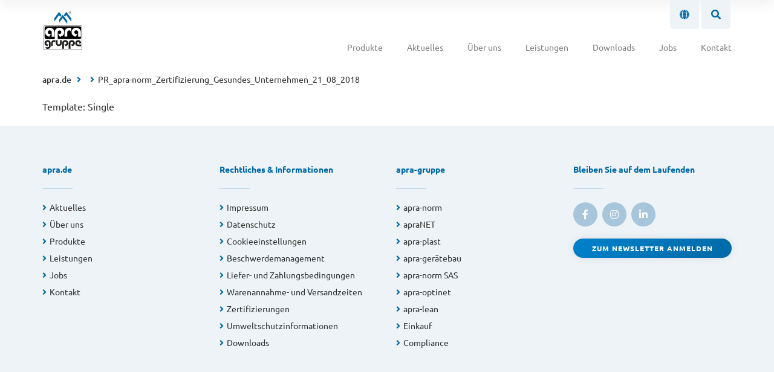

--- FILE ---
content_type: text/html; charset=UTF-8
request_url: https://www.apra.de/aktuelles/ausgezeichnetes-gesundheitsmanagement-bei-apra-norm-elektromechanik-gmbh/pr_apra-norm_zertifizierung_gesundes_unternehmen_21_08_2018/
body_size: 15558
content:

<!doctype html>
<html lang="de">

<head>

  <!-- General -->
  <meta name="viewport" content="width=device-width, initial-scale=1">
  <meta name="google-site-verification" content="buCoLDLXIY0-gX5LOvOLtlsTSiC8zwXtoC092YaxSy4" />
  <title>PR_apra-norm_Zertifizierung_Gesundes_Unternehmen_21_08_2018 - apra.de</title>

  <!-- Fonts -->
  <link rel="preload" as="font" type="font/woff2" crossorigin="anonymous" href="https://www.apra.de/wp-content/themes/apra-website/assets/fonts/ubuntu-v13-cyrillic_latin-ext-300.woff2">
  <link rel="preload" as="font" type="font/woff2" crossorigin="anonymous" href="https://www.apra.de/wp-content/themes/apra-website/assets/fonts/ubuntu-v13-cyrillic_latin-ext-regular.woff2">
  <link rel="preload" as="font" type="font/woff2" crossorigin="anonymous" href="https://www.apra.de/wp-content/themes/apra-website/assets/fonts/ubuntu-v13-cyrillic_latin-ext-500.woff2">
  <link rel="preload" as="font" type="font/woff2" crossorigin="anonymous" href="https://www.apra.de/wp-content/themes/apra-website/assets/fonts/ubuntu-v13-cyrillic_latin-ext-700.woff2">

  <!-- Favicons -->
  <link rel="icon" href="https://www.apra.de/wp-content/themes/apra-website/assets/images/favicons/favicon.ico">
  <link rel="apple-touch-icon" sizes="180x180" href="https://www.apra.de/wp-content/themes/apra-website/assets/images/favicons/apple-touch-icon.png">
  <link rel="manifest" href="https://www.apra.de/wp-content/themes/apra-website/assets/images/favicons/manifest.webmanifest">
  <meta name="theme-color" content="#ffffff">

  <!-- OpenGraph -->
      <meta property="og:title" content="PR_apra-norm_Zertifizierung_Gesundes_Unternehmen_21_08_2018">
    <meta property="og:description" content="">
    <meta property="og:image" content="">
  
  
  <!-- CSS -->
  <link rel="stylesheet" type="text/css" href="https://www.apra.de/wp-content/themes/apra-website/assets/css/jquery-ui.min.css?t=9b469f52f66aa3eaa4e057e8b25bb329f9977191" />
  <link rel="stylesheet" type="text/css" href="https://www.apra.de/wp-content/themes/apra-website/assets/css/bootstrap.min.css?t=9b469f52f66aa3eaa4e057e8b25bb329f9977191" />
  <link rel="stylesheet" type="text/css" href="https://www.apra.de/wp-content/themes/apra-website/assets/css/app.min.css?t=9b469f52f66aa3eaa4e057e8b25bb329f9977191" />
  <link rel="stylesheet" type="text/css" href="https://www.apra.de/wp-content/themes/apra-website/assets/js/ilightbox/src/css/ilightbox.css" />
  
  <meta name='robots' content='index, follow, max-image-preview:large, max-snippet:-1, max-video-preview:-1' />

	<!-- This site is optimized with the Yoast SEO plugin v26.6 - https://yoast.com/wordpress/plugins/seo/ -->
	<link rel="canonical" href="https://www.apra.de/aktuelles/ausgezeichnetes-gesundheitsmanagement-bei-apra-norm-elektromechanik-gmbh/pr_apra-norm_zertifizierung_gesundes_unternehmen_21_08_2018/" />
	<meta property="og:locale" content="de_DE" />
	<meta property="og:type" content="article" />
	<meta property="og:title" content="PR_apra-norm_Zertifizierung_Gesundes_Unternehmen_21_08_2018 - apra.de" />
	<meta property="og:url" content="https://www.apra.de/aktuelles/ausgezeichnetes-gesundheitsmanagement-bei-apra-norm-elektromechanik-gmbh/pr_apra-norm_zertifizierung_gesundes_unternehmen_21_08_2018/" />
	<meta property="og:site_name" content="apra.de" />
	<meta property="article:publisher" content="https://www.facebook.com/apragruppe/" />
	<meta property="article:modified_time" content="2018-09-07T15:01:46+00:00" />
	<meta name="twitter:card" content="summary_large_image" />
	<meta name="twitter:site" content="@apra_Gruppe" />
	<script type="application/ld+json" class="yoast-schema-graph">{"@context":"https://schema.org","@graph":[{"@type":"WebPage","@id":"https://www.apra.de/aktuelles/ausgezeichnetes-gesundheitsmanagement-bei-apra-norm-elektromechanik-gmbh/pr_apra-norm_zertifizierung_gesundes_unternehmen_21_08_2018/","url":"https://www.apra.de/aktuelles/ausgezeichnetes-gesundheitsmanagement-bei-apra-norm-elektromechanik-gmbh/pr_apra-norm_zertifizierung_gesundes_unternehmen_21_08_2018/","name":"PR_apra-norm_Zertifizierung_Gesundes_Unternehmen_21_08_2018 - apra.de","isPartOf":{"@id":"https://www.apra.de/#website"},"primaryImageOfPage":{"@id":"https://www.apra.de/aktuelles/ausgezeichnetes-gesundheitsmanagement-bei-apra-norm-elektromechanik-gmbh/pr_apra-norm_zertifizierung_gesundes_unternehmen_21_08_2018/#primaryimage"},"image":{"@id":"https://www.apra.de/aktuelles/ausgezeichnetes-gesundheitsmanagement-bei-apra-norm-elektromechanik-gmbh/pr_apra-norm_zertifizierung_gesundes_unternehmen_21_08_2018/#primaryimage"},"thumbnailUrl":"https://www.apra.de/wp-content/uploads/PR_apra-norm_Zertifizierung_Gesundes_Unternehmen_21_08_2018-pdf.jpg","datePublished":"2018-09-07T14:58:31+00:00","dateModified":"2018-09-07T15:01:46+00:00","breadcrumb":{"@id":"https://www.apra.de/aktuelles/ausgezeichnetes-gesundheitsmanagement-bei-apra-norm-elektromechanik-gmbh/pr_apra-norm_zertifizierung_gesundes_unternehmen_21_08_2018/#breadcrumb"},"inLanguage":"de","potentialAction":[{"@type":"ReadAction","target":["https://www.apra.de/aktuelles/ausgezeichnetes-gesundheitsmanagement-bei-apra-norm-elektromechanik-gmbh/pr_apra-norm_zertifizierung_gesundes_unternehmen_21_08_2018/"]}]},{"@type":"ImageObject","inLanguage":"de","@id":"https://www.apra.de/aktuelles/ausgezeichnetes-gesundheitsmanagement-bei-apra-norm-elektromechanik-gmbh/pr_apra-norm_zertifizierung_gesundes_unternehmen_21_08_2018/#primaryimage","url":"https://www.apra.de/wp-content/uploads/PR_apra-norm_Zertifizierung_Gesundes_Unternehmen_21_08_2018-pdf.jpg","contentUrl":"https://www.apra.de/wp-content/uploads/PR_apra-norm_Zertifizierung_Gesundes_Unternehmen_21_08_2018-pdf.jpg"},{"@type":"BreadcrumbList","@id":"https://www.apra.de/aktuelles/ausgezeichnetes-gesundheitsmanagement-bei-apra-norm-elektromechanik-gmbh/pr_apra-norm_zertifizierung_gesundes_unternehmen_21_08_2018/#breadcrumb","itemListElement":[{"@type":"ListItem","position":1,"name":"Home","item":"https://www.apra.de/"},{"@type":"ListItem","position":2,"name":"Ausgezeichnetes Gesundheitsmanagement bei apra-norm Elektromechanik GmbH","item":"https://www.apra.de/aktuelles/ausgezeichnetes-gesundheitsmanagement-bei-apra-norm-elektromechanik-gmbh/"},{"@type":"ListItem","position":3,"name":"PR_apra-norm_Zertifizierung_Gesundes_Unternehmen_21_08_2018"}]},{"@type":"WebSite","@id":"https://www.apra.de/#website","url":"https://www.apra.de/","name":"apra.de","description":"apra gruppe site","potentialAction":[{"@type":"SearchAction","target":{"@type":"EntryPoint","urlTemplate":"https://www.apra.de/?s={search_term_string}"},"query-input":{"@type":"PropertyValueSpecification","valueRequired":true,"valueName":"search_term_string"}}],"inLanguage":"de"}]}</script>
	<!-- / Yoast SEO plugin. -->



<link rel="alternate" type="application/rss+xml" title="apra.de &raquo; PR_apra-norm_Zertifizierung_Gesundes_Unternehmen_21_08_2018-Kommentar-Feed" href="https://www.apra.de/aktuelles/ausgezeichnetes-gesundheitsmanagement-bei-apra-norm-elektromechanik-gmbh/pr_apra-norm_zertifizierung_gesundes_unternehmen_21_08_2018/feed/" />
<link rel="alternate" title="oEmbed (JSON)" type="application/json+oembed" href="https://www.apra.de/wp-json/oembed/1.0/embed?url=https%3A%2F%2Fwww.apra.de%2Faktuelles%2Fausgezeichnetes-gesundheitsmanagement-bei-apra-norm-elektromechanik-gmbh%2Fpr_apra-norm_zertifizierung_gesundes_unternehmen_21_08_2018%2F" />
<link rel="alternate" title="oEmbed (XML)" type="text/xml+oembed" href="https://www.apra.de/wp-json/oembed/1.0/embed?url=https%3A%2F%2Fwww.apra.de%2Faktuelles%2Fausgezeichnetes-gesundheitsmanagement-bei-apra-norm-elektromechanik-gmbh%2Fpr_apra-norm_zertifizierung_gesundes_unternehmen_21_08_2018%2F&#038;format=xml" />
<style id='wp-img-auto-sizes-contain-inline-css' type='text/css'>
img:is([sizes=auto i],[sizes^="auto," i]){contain-intrinsic-size:3000px 1500px}
/*# sourceURL=wp-img-auto-sizes-contain-inline-css */
</style>
<style id='wp-emoji-styles-inline-css' type='text/css'>

	img.wp-smiley, img.emoji {
		display: inline !important;
		border: none !important;
		box-shadow: none !important;
		height: 1em !important;
		width: 1em !important;
		margin: 0 0.07em !important;
		vertical-align: -0.1em !important;
		background: none !important;
		padding: 0 !important;
	}
/*# sourceURL=wp-emoji-styles-inline-css */
</style>
<style id='wp-block-library-inline-css' type='text/css'>
:root{--wp-block-synced-color:#7a00df;--wp-block-synced-color--rgb:122,0,223;--wp-bound-block-color:var(--wp-block-synced-color);--wp-editor-canvas-background:#ddd;--wp-admin-theme-color:#007cba;--wp-admin-theme-color--rgb:0,124,186;--wp-admin-theme-color-darker-10:#006ba1;--wp-admin-theme-color-darker-10--rgb:0,107,160.5;--wp-admin-theme-color-darker-20:#005a87;--wp-admin-theme-color-darker-20--rgb:0,90,135;--wp-admin-border-width-focus:2px}@media (min-resolution:192dpi){:root{--wp-admin-border-width-focus:1.5px}}.wp-element-button{cursor:pointer}:root .has-very-light-gray-background-color{background-color:#eee}:root .has-very-dark-gray-background-color{background-color:#313131}:root .has-very-light-gray-color{color:#eee}:root .has-very-dark-gray-color{color:#313131}:root .has-vivid-green-cyan-to-vivid-cyan-blue-gradient-background{background:linear-gradient(135deg,#00d084,#0693e3)}:root .has-purple-crush-gradient-background{background:linear-gradient(135deg,#34e2e4,#4721fb 50%,#ab1dfe)}:root .has-hazy-dawn-gradient-background{background:linear-gradient(135deg,#faaca8,#dad0ec)}:root .has-subdued-olive-gradient-background{background:linear-gradient(135deg,#fafae1,#67a671)}:root .has-atomic-cream-gradient-background{background:linear-gradient(135deg,#fdd79a,#004a59)}:root .has-nightshade-gradient-background{background:linear-gradient(135deg,#330968,#31cdcf)}:root .has-midnight-gradient-background{background:linear-gradient(135deg,#020381,#2874fc)}:root{--wp--preset--font-size--normal:16px;--wp--preset--font-size--huge:42px}.has-regular-font-size{font-size:1em}.has-larger-font-size{font-size:2.625em}.has-normal-font-size{font-size:var(--wp--preset--font-size--normal)}.has-huge-font-size{font-size:var(--wp--preset--font-size--huge)}.has-text-align-center{text-align:center}.has-text-align-left{text-align:left}.has-text-align-right{text-align:right}.has-fit-text{white-space:nowrap!important}#end-resizable-editor-section{display:none}.aligncenter{clear:both}.items-justified-left{justify-content:flex-start}.items-justified-center{justify-content:center}.items-justified-right{justify-content:flex-end}.items-justified-space-between{justify-content:space-between}.screen-reader-text{border:0;clip-path:inset(50%);height:1px;margin:-1px;overflow:hidden;padding:0;position:absolute;width:1px;word-wrap:normal!important}.screen-reader-text:focus{background-color:#ddd;clip-path:none;color:#444;display:block;font-size:1em;height:auto;left:5px;line-height:normal;padding:15px 23px 14px;text-decoration:none;top:5px;width:auto;z-index:100000}html :where(.has-border-color){border-style:solid}html :where([style*=border-top-color]){border-top-style:solid}html :where([style*=border-right-color]){border-right-style:solid}html :where([style*=border-bottom-color]){border-bottom-style:solid}html :where([style*=border-left-color]){border-left-style:solid}html :where([style*=border-width]){border-style:solid}html :where([style*=border-top-width]){border-top-style:solid}html :where([style*=border-right-width]){border-right-style:solid}html :where([style*=border-bottom-width]){border-bottom-style:solid}html :where([style*=border-left-width]){border-left-style:solid}html :where(img[class*=wp-image-]){height:auto;max-width:100%}:where(figure){margin:0 0 1em}html :where(.is-position-sticky){--wp-admin--admin-bar--position-offset:var(--wp-admin--admin-bar--height,0px)}@media screen and (max-width:600px){html :where(.is-position-sticky){--wp-admin--admin-bar--position-offset:0px}}

/*# sourceURL=wp-block-library-inline-css */
</style><style id='global-styles-inline-css' type='text/css'>
:root{--wp--preset--aspect-ratio--square: 1;--wp--preset--aspect-ratio--4-3: 4/3;--wp--preset--aspect-ratio--3-4: 3/4;--wp--preset--aspect-ratio--3-2: 3/2;--wp--preset--aspect-ratio--2-3: 2/3;--wp--preset--aspect-ratio--16-9: 16/9;--wp--preset--aspect-ratio--9-16: 9/16;--wp--preset--color--black: #000000;--wp--preset--color--cyan-bluish-gray: #abb8c3;--wp--preset--color--white: #ffffff;--wp--preset--color--pale-pink: #f78da7;--wp--preset--color--vivid-red: #cf2e2e;--wp--preset--color--luminous-vivid-orange: #ff6900;--wp--preset--color--luminous-vivid-amber: #fcb900;--wp--preset--color--light-green-cyan: #7bdcb5;--wp--preset--color--vivid-green-cyan: #00d084;--wp--preset--color--pale-cyan-blue: #8ed1fc;--wp--preset--color--vivid-cyan-blue: #0693e3;--wp--preset--color--vivid-purple: #9b51e0;--wp--preset--gradient--vivid-cyan-blue-to-vivid-purple: linear-gradient(135deg,rgb(6,147,227) 0%,rgb(155,81,224) 100%);--wp--preset--gradient--light-green-cyan-to-vivid-green-cyan: linear-gradient(135deg,rgb(122,220,180) 0%,rgb(0,208,130) 100%);--wp--preset--gradient--luminous-vivid-amber-to-luminous-vivid-orange: linear-gradient(135deg,rgb(252,185,0) 0%,rgb(255,105,0) 100%);--wp--preset--gradient--luminous-vivid-orange-to-vivid-red: linear-gradient(135deg,rgb(255,105,0) 0%,rgb(207,46,46) 100%);--wp--preset--gradient--very-light-gray-to-cyan-bluish-gray: linear-gradient(135deg,rgb(238,238,238) 0%,rgb(169,184,195) 100%);--wp--preset--gradient--cool-to-warm-spectrum: linear-gradient(135deg,rgb(74,234,220) 0%,rgb(151,120,209) 20%,rgb(207,42,186) 40%,rgb(238,44,130) 60%,rgb(251,105,98) 80%,rgb(254,248,76) 100%);--wp--preset--gradient--blush-light-purple: linear-gradient(135deg,rgb(255,206,236) 0%,rgb(152,150,240) 100%);--wp--preset--gradient--blush-bordeaux: linear-gradient(135deg,rgb(254,205,165) 0%,rgb(254,45,45) 50%,rgb(107,0,62) 100%);--wp--preset--gradient--luminous-dusk: linear-gradient(135deg,rgb(255,203,112) 0%,rgb(199,81,192) 50%,rgb(65,88,208) 100%);--wp--preset--gradient--pale-ocean: linear-gradient(135deg,rgb(255,245,203) 0%,rgb(182,227,212) 50%,rgb(51,167,181) 100%);--wp--preset--gradient--electric-grass: linear-gradient(135deg,rgb(202,248,128) 0%,rgb(113,206,126) 100%);--wp--preset--gradient--midnight: linear-gradient(135deg,rgb(2,3,129) 0%,rgb(40,116,252) 100%);--wp--preset--font-size--small: 13px;--wp--preset--font-size--medium: 20px;--wp--preset--font-size--large: 36px;--wp--preset--font-size--x-large: 42px;--wp--preset--spacing--20: 0.44rem;--wp--preset--spacing--30: 0.67rem;--wp--preset--spacing--40: 1rem;--wp--preset--spacing--50: 1.5rem;--wp--preset--spacing--60: 2.25rem;--wp--preset--spacing--70: 3.38rem;--wp--preset--spacing--80: 5.06rem;--wp--preset--shadow--natural: 6px 6px 9px rgba(0, 0, 0, 0.2);--wp--preset--shadow--deep: 12px 12px 50px rgba(0, 0, 0, 0.4);--wp--preset--shadow--sharp: 6px 6px 0px rgba(0, 0, 0, 0.2);--wp--preset--shadow--outlined: 6px 6px 0px -3px rgb(255, 255, 255), 6px 6px rgb(0, 0, 0);--wp--preset--shadow--crisp: 6px 6px 0px rgb(0, 0, 0);}:where(.is-layout-flex){gap: 0.5em;}:where(.is-layout-grid){gap: 0.5em;}body .is-layout-flex{display: flex;}.is-layout-flex{flex-wrap: wrap;align-items: center;}.is-layout-flex > :is(*, div){margin: 0;}body .is-layout-grid{display: grid;}.is-layout-grid > :is(*, div){margin: 0;}:where(.wp-block-columns.is-layout-flex){gap: 2em;}:where(.wp-block-columns.is-layout-grid){gap: 2em;}:where(.wp-block-post-template.is-layout-flex){gap: 1.25em;}:where(.wp-block-post-template.is-layout-grid){gap: 1.25em;}.has-black-color{color: var(--wp--preset--color--black) !important;}.has-cyan-bluish-gray-color{color: var(--wp--preset--color--cyan-bluish-gray) !important;}.has-white-color{color: var(--wp--preset--color--white) !important;}.has-pale-pink-color{color: var(--wp--preset--color--pale-pink) !important;}.has-vivid-red-color{color: var(--wp--preset--color--vivid-red) !important;}.has-luminous-vivid-orange-color{color: var(--wp--preset--color--luminous-vivid-orange) !important;}.has-luminous-vivid-amber-color{color: var(--wp--preset--color--luminous-vivid-amber) !important;}.has-light-green-cyan-color{color: var(--wp--preset--color--light-green-cyan) !important;}.has-vivid-green-cyan-color{color: var(--wp--preset--color--vivid-green-cyan) !important;}.has-pale-cyan-blue-color{color: var(--wp--preset--color--pale-cyan-blue) !important;}.has-vivid-cyan-blue-color{color: var(--wp--preset--color--vivid-cyan-blue) !important;}.has-vivid-purple-color{color: var(--wp--preset--color--vivid-purple) !important;}.has-black-background-color{background-color: var(--wp--preset--color--black) !important;}.has-cyan-bluish-gray-background-color{background-color: var(--wp--preset--color--cyan-bluish-gray) !important;}.has-white-background-color{background-color: var(--wp--preset--color--white) !important;}.has-pale-pink-background-color{background-color: var(--wp--preset--color--pale-pink) !important;}.has-vivid-red-background-color{background-color: var(--wp--preset--color--vivid-red) !important;}.has-luminous-vivid-orange-background-color{background-color: var(--wp--preset--color--luminous-vivid-orange) !important;}.has-luminous-vivid-amber-background-color{background-color: var(--wp--preset--color--luminous-vivid-amber) !important;}.has-light-green-cyan-background-color{background-color: var(--wp--preset--color--light-green-cyan) !important;}.has-vivid-green-cyan-background-color{background-color: var(--wp--preset--color--vivid-green-cyan) !important;}.has-pale-cyan-blue-background-color{background-color: var(--wp--preset--color--pale-cyan-blue) !important;}.has-vivid-cyan-blue-background-color{background-color: var(--wp--preset--color--vivid-cyan-blue) !important;}.has-vivid-purple-background-color{background-color: var(--wp--preset--color--vivid-purple) !important;}.has-black-border-color{border-color: var(--wp--preset--color--black) !important;}.has-cyan-bluish-gray-border-color{border-color: var(--wp--preset--color--cyan-bluish-gray) !important;}.has-white-border-color{border-color: var(--wp--preset--color--white) !important;}.has-pale-pink-border-color{border-color: var(--wp--preset--color--pale-pink) !important;}.has-vivid-red-border-color{border-color: var(--wp--preset--color--vivid-red) !important;}.has-luminous-vivid-orange-border-color{border-color: var(--wp--preset--color--luminous-vivid-orange) !important;}.has-luminous-vivid-amber-border-color{border-color: var(--wp--preset--color--luminous-vivid-amber) !important;}.has-light-green-cyan-border-color{border-color: var(--wp--preset--color--light-green-cyan) !important;}.has-vivid-green-cyan-border-color{border-color: var(--wp--preset--color--vivid-green-cyan) !important;}.has-pale-cyan-blue-border-color{border-color: var(--wp--preset--color--pale-cyan-blue) !important;}.has-vivid-cyan-blue-border-color{border-color: var(--wp--preset--color--vivid-cyan-blue) !important;}.has-vivid-purple-border-color{border-color: var(--wp--preset--color--vivid-purple) !important;}.has-vivid-cyan-blue-to-vivid-purple-gradient-background{background: var(--wp--preset--gradient--vivid-cyan-blue-to-vivid-purple) !important;}.has-light-green-cyan-to-vivid-green-cyan-gradient-background{background: var(--wp--preset--gradient--light-green-cyan-to-vivid-green-cyan) !important;}.has-luminous-vivid-amber-to-luminous-vivid-orange-gradient-background{background: var(--wp--preset--gradient--luminous-vivid-amber-to-luminous-vivid-orange) !important;}.has-luminous-vivid-orange-to-vivid-red-gradient-background{background: var(--wp--preset--gradient--luminous-vivid-orange-to-vivid-red) !important;}.has-very-light-gray-to-cyan-bluish-gray-gradient-background{background: var(--wp--preset--gradient--very-light-gray-to-cyan-bluish-gray) !important;}.has-cool-to-warm-spectrum-gradient-background{background: var(--wp--preset--gradient--cool-to-warm-spectrum) !important;}.has-blush-light-purple-gradient-background{background: var(--wp--preset--gradient--blush-light-purple) !important;}.has-blush-bordeaux-gradient-background{background: var(--wp--preset--gradient--blush-bordeaux) !important;}.has-luminous-dusk-gradient-background{background: var(--wp--preset--gradient--luminous-dusk) !important;}.has-pale-ocean-gradient-background{background: var(--wp--preset--gradient--pale-ocean) !important;}.has-electric-grass-gradient-background{background: var(--wp--preset--gradient--electric-grass) !important;}.has-midnight-gradient-background{background: var(--wp--preset--gradient--midnight) !important;}.has-small-font-size{font-size: var(--wp--preset--font-size--small) !important;}.has-medium-font-size{font-size: var(--wp--preset--font-size--medium) !important;}.has-large-font-size{font-size: var(--wp--preset--font-size--large) !important;}.has-x-large-font-size{font-size: var(--wp--preset--font-size--x-large) !important;}
/*# sourceURL=global-styles-inline-css */
</style>

<style id='classic-theme-styles-inline-css' type='text/css'>
/*! This file is auto-generated */
.wp-block-button__link{color:#fff;background-color:#32373c;border-radius:9999px;box-shadow:none;text-decoration:none;padding:calc(.667em + 2px) calc(1.333em + 2px);font-size:1.125em}.wp-block-file__button{background:#32373c;color:#fff;text-decoration:none}
/*# sourceURL=/wp-includes/css/classic-themes.min.css */
</style>
<link rel='stylesheet' id='newsletter-css' href='https://www.apra.de/wp-content/plugins/newsletter/style.css?ver=9.1.0' type='text/css' media='all' />
<link rel='stylesheet' id='borlabs-cookie-custom-css' href='https://www.apra.de/wp-content/cache/borlabs-cookie/1/borlabs-cookie-1-de.css?ver=3.3.22-70' type='text/css' media='all' />
<script type="text/javascript" src="https://www.apra.de/wp-includes/js/jquery/jquery.min.js?ver=3.7.1" id="jquery-core-js"></script>
<script type="text/javascript" src="https://www.apra.de/wp-includes/js/jquery/jquery-migrate.min.js?ver=3.4.1" id="jquery-migrate-js"></script>
<script type="text/javascript" src="https://www.apra.de/wp-content/plugins/wpvr-pro/public/js/wpvr-pro-public.js?ver=6.6.21" id="wpvr-pro-js"></script>
<script type="text/javascript" src="https://www.apra.de/wp-content/themes/apra-website/assets/js/jquery-ui.min.js" id="jQuery-UI-js"></script>
<script type="text/javascript" src="https://www.apra.de/wp-content/themes/apra-website/assets/js/tether.min.js" id="tether-js"></script>
<script type="text/javascript" src="https://www.apra.de/wp-content/themes/apra-website/assets/js/bootstrap.min.js" id="bootstrap-js"></script>
<script type="text/javascript" src="https://www.apra.de/wp-content/themes/apra-website/assets/js/app.min.js?ver=9b469f52f66aa3eaa4e057e8b25bb329f9977191" id="app-js"></script>
<script type="text/javascript" src="https://www.apra.de/wp-content/themes/apra-website/assets/js/input_fields.js?ver=73a231800f57b04ede7f3d9c81f8185fbb485f98" id="inputFields-js"></script>
<script type="text/javascript" src="https://www.apra.de/wp-content/themes/apra-website/assets/js/ilightbox/src/js/jquery.requestAnimationFrame.js" id="jQuery-request-animation-frame-js"></script>
<script type="text/javascript" src="https://www.apra.de/wp-content/themes/apra-website/assets/js/ilightbox/src/js/jquery.mousewheel.js" id="jQuery-mousewheel-js"></script>
<script type="text/javascript" src="https://www.apra.de/wp-content/themes/apra-website/assets/js/ilightbox/src/js/ilightbox.min.js" id="ilightbox-js"></script>
<script type="text/javascript" src="https://www.apra.de/wp-content/themes/apra-website/assets/js/jquery.bcSwipe.min.js?ver=6.9" id="jQuery-bcSwipe-js"></script>
<script type="text/javascript" src="https://www.apra.de/wp-content/themes/apra-website/assets/js/slider.min.js?ver=6.9" id="slider-js"></script>
<script data-no-optimize="1" data-no-minify="1" data-cfasync="false" nowprocket type="text/javascript" src="https://www.apra.de/wp-content/cache/borlabs-cookie/1/borlabs-cookie-config-de.json.js?ver=3.3.22-104" id="borlabs-cookie-config-js"></script>
<script data-no-optimize="1" data-no-minify="1" data-cfasync="false" nowprocket type="text/javascript" src="https://www.apra.de/wp-content/plugins/borlabs-cookie/assets/javascript/borlabs-cookie-prioritize.min.js?ver=3.3.22" id="borlabs-cookie-prioritize-js"></script>
<link rel="https://api.w.org/" href="https://www.apra.de/wp-json/" /><link rel="alternate" title="JSON" type="application/json" href="https://www.apra.de/wp-json/wp/v2/media/5016" /><link rel="EditURI" type="application/rsd+xml" title="RSD" href="https://www.apra.de/xmlrpc.php?rsd" />
<meta name="generator" content="WordPress 6.9" />
<link rel='shortlink' href='https://www.apra.de/?p=5016' />
<script nowprocket data-no-optimize="1" data-no-minify="1" data-cfasync="false" data-borlabs-cookie-script-blocker-ignore>
	if ('0' === '1' && '1' === '1') {
		window['gtag_enable_tcf_support'] = true;
	}
	window.dataLayer = window.dataLayer || [];
	if (typeof gtag !== 'function') { function gtag(){dataLayer.push(arguments);} }
	gtag('set', 'developer_id.dYjRjMm', true);
	if ('1' === '1') {
		let getCookieValue = function (name) {
			return document.cookie.match('(^|;)\\s*' + name + '\\s*=\\s*([^;]+)')?.pop() || '';
		};
		let cookieValue = getCookieValue('borlabs-cookie-gcs');
		let consentsFromCookie = {};
		if (cookieValue !== '') {
			 consentsFromCookie = JSON.parse(decodeURIComponent(cookieValue));
		}
		let defaultValues = {
			'ad_storage': 'denied',
			'ad_user_data': 'denied',
			'ad_personalization': 'denied',
			'analytics_storage': 'denied',
			'functionality_storage': 'denied',
			'personalization_storage': 'denied',
			'security_storage': 'denied',
			'bing_ads_consent': 'denied',
			'meta_pixel_consent': 'denied',
			'google_analytics_consent': 'denied',
			'google_ads_consent': 'denied',
			'linkedin_consent': 'denied',
			'wait_for_update': 500,
		};
		gtag('consent', 'default', { ...defaultValues, ...consentsFromCookie });
		gtag('set', 'ads_data_redaction', true);
	}

	if('0' === '1') {
		var url = new URL(window.location.href);

		if ((url.searchParams.has('gtm_debug') && url.searchParams.get('gtm_debug') !== '') || document.cookie.indexOf('__TAG_ASSISTANT=') !== -1 || document.documentElement.hasAttribute('data-tag-assistant-present')) {
			(function(w,d,s,l,i){w[l]=w[l]||[];w[l].push({"gtm.start":
new Date().getTime(),event:"gtm.js"});var f=d.getElementsByTagName(s)[0],
j=d.createElement(s),dl=l!="dataLayer"?"&l="+l:"";j.async=true;j.src=
"https://www.googletagmanager.com/gtm.js?id="+i+dl;f.parentNode.insertBefore(j,f);
})(window,document,"script","dataLayer","GTM-5W25JK5");
		} else {
			(function(w,d,s,l,i){w[l]=w[l]||[];w[l].push({"gtm.start":
new Date().getTime(),event:"gtm.js"});var f=d.getElementsByTagName(s)[0],
j=d.createElement(s),dl=l!="dataLayer"?"&l="+l:"";j.async=true;j.src=
"https://www.apra.de/wp-content/uploads/borlabs-cookie/"+i+'.js?ver=not-set-yet';f.parentNode.insertBefore(j,f);
})(window,document,"script","dataLayer","GTM-5W25JK5");
		}
  	}

	(function () {
		var borlabsCookieConsentChangeHandler = function () {
			window.dataLayer = window.dataLayer || [];
			if (typeof gtag !== 'function') { function gtag(){dataLayer.push(arguments);} }

			let gtmConsents = {};
			if ('1' === '1') {
				if ('0' === '1') {
					gtmConsents = {
						'analytics_storage': BorlabsCookie.Consents.hasConsentForServiceGroup('statistics') === true ? 'granted' : 'denied',
						'functionality_storage': BorlabsCookie.Consents.hasConsentForServiceGroup('statistics') === true ? 'granted' : 'denied',
						'personalization_storage': BorlabsCookie.Consents.hasConsentForServiceGroup('marketing') === true ? 'granted' : 'denied',
						'security_storage': BorlabsCookie.Consents.hasConsentForServiceGroup('statistics') === true ? 'granted' : 'denied',
					};
				} else {
					gtmConsents = {
						'ad_storage': BorlabsCookie.Consents.hasConsentForServiceGroup('marketing') === true ? 'granted' : 'denied',
						'ad_user_data': BorlabsCookie.Consents.hasConsentForServiceGroup('marketing') === true ? 'granted' : 'denied',
						'ad_personalization': BorlabsCookie.Consents.hasConsentForServiceGroup('marketing') === true ? 'granted' : 'denied',
						'analytics_storage': BorlabsCookie.Consents.hasConsentForServiceGroup('statistics') === true ? 'granted' : 'denied',
						'functionality_storage': BorlabsCookie.Consents.hasConsentForServiceGroup('statistics') === true ? 'granted' : 'denied',
						'personalization_storage': BorlabsCookie.Consents.hasConsentForServiceGroup('marketing') === true ? 'granted' : 'denied',
						'security_storage': BorlabsCookie.Consents.hasConsentForServiceGroup('statistics') === true ? 'granted' : 'denied',
					};
				}
				BorlabsCookie.CookieLibrary.setCookie(
					'borlabs-cookie-gcs',
				  	JSON.stringify(gtmConsents),
					BorlabsCookie.Settings.automaticCookieDomainAndPath.value ? '' : BorlabsCookie.Settings.cookieDomain.value,
					BorlabsCookie.Settings.cookiePath.value,
					BorlabsCookie.Cookie.getPluginCookie().expires,
					BorlabsCookie.Settings.cookieSecure.value,
					BorlabsCookie.Settings.cookieSameSite.value
				);
				gtag('consent', 'update', gtmConsents);
			}

			var consents = BorlabsCookie.Cookie.getPluginCookie().consents;
			for (var serviceGroup in consents) {
				for (var service of consents[serviceGroup]) {
					if (!window.BorlabsCookieGtmPackageSentEvents.includes(service) && service !== 'borlabs-cookie') {
						window.dataLayer.push({
							event: 'borlabs-cookie-opt-in-'+service,
						});
						window.BorlabsCookieGtmPackageSentEvents.push(service);
					}
				}
			}
		  	var afterConsentsEvent = document.createEvent('Event');
		    afterConsentsEvent.initEvent('borlabs-cookie-google-tag-manager-after-consents', true, true);
		  	document.dispatchEvent(afterConsentsEvent);
		};
		window.BorlabsCookieGtmPackageSentEvents = [];
		document.addEventListener('borlabs-cookie-consent-saved', borlabsCookieConsentChangeHandler);
		document.addEventListener('borlabs-cookie-handle-unblock', borlabsCookieConsentChangeHandler);
	})();
</script><noscript><style id="rocket-lazyload-nojs-css">.rll-youtube-player, [data-lazy-src]{display:none !important;}</style></noscript><meta name="generator" content="WP Rocket 3.20.3" data-wpr-features="wpr_lazyload_images wpr_lazyload_iframes" /></head>

<body>

  
<div data-rocket-location-hash="5fb025dd3e2eaef2ba89d2bf49560e16" class="main-navi" id="main-navi">
  <div data-rocket-location-hash="4ca176b98c87afa2d3407237e39afb02" class="meta-navi" id="meta-navi">

    
    <div data-rocket-location-hash="4afa234a49251b3522019460a1ed0b72" class="meta-navi-tab" id="meta-navi-tab-language">
      <div data-rocket-location-hash="e6eb6fcccd8ab4e0754c54f80a5d14c0" class="container">
        <div data-rocket-location-hash="ca722c0fa35488ed8b185d1aa84c8a90" class="row">
          <div class="col-xl-3 offset-xl-6 col-lg-4 offset-lg-5 col-md-5 offset-md-2 col-sm-6 col-4">
            <div class="line-height-wrapper">
              <span class="small-text">
                Land wählen              </span>
            </div>
          </div>
          <div class="col-lg-3 col-md-5 col-sm-6 col-8">
            <div class="input-text-wrapper with-icon arrow-bottom selector">
              <select id="country_select">
                                    <optgroup label="Deutschland">
                                              <option value='www.apra.de/' selected> Deutsch </option>
                                              <option value='www.apra.de/en' > English </option>
                                          </optgroup>
                                      <optgroup label="Polen">
                                              <option value='http://www.apra-optinet.pl/' > Polski </option>
                                          </optgroup>
                                      <optgroup label="Frankreich">
                                              <option value='http://www.apra-norm.fr/' > Français </option>
                                          </optgroup>
                                </select>
            </div>
          </div>
        </div>
      </div>
    </div>

    <div data-rocket-location-hash="9757ab7ca09c9680320abe2955317d9f" class="meta-navi-tab" id="meta-navi-tab-search">
      <div data-rocket-location-hash="1ded919732da144e02a015d2156ecef5" class="container">
        <div data-rocket-location-hash="101c550418fcae4e29d05773bbacb152" class="row">
          <div class="col-lg-3 offset-lg-6 col-3 text-right">
            <div class="line-height-wrapper">
              <span class="small-text">
                Suche              </span>
            </div>
          </div>
          <div class="col-lg-3 col-9">
            <div class="input-text-wrapper with-icon search-icon">
              <input id="main_search" name="main_search" type="text" autocomplete="off" onchange="var searchValue = jQuery('#main_search').val(); window.location.href = 'https://www.apra.de/suche/?se='+searchValue" placeholder="apra.de durchsuchen" />
            </div>
          </div>
        </div>
      </div>
    </div>

  </div>

  <div data-rocket-location-hash="83d8fe5d15b08bbae9e4a58e17766be4" class="container nav-container">
    <div data-rocket-location-hash="886052d89aa58b7a0d9180233ecfb60b" class="row">
      <div class="col-12 text-right">
        <div class="meta-navi-buttons">
          <!-- <div class="meta-navi-button" id="meta-navi-button-login" data-targetid="meta-navi-tab-login"><i class="fa fa-user"></i></div> -->
          <div class="meta-navi-button" id="meta-navi-button-language" data-targetid="meta-navi-tab-language"><i class="fa fa-globe"></i></div>
          <div class="meta-navi-button" id="meta-navi-button-search" data-targetid="meta-navi-tab-search"><i class="fa fa-search"></i></div>
          <div class="navi-button hidden-md-up" id="navi-button" data-targetid="mobile-navi"><i class="fa fa-navicon"></i></div>
        </div>
      </div>
      
      <ul id="menu-main-navi" class="main-nav">
                  <li class="menu-item hover-products">
            <a href="https://www.apra.de/produkte/" class="">
              Produkte            </a>
                          <div class="submenus products hover-products">
                <div class="container-fluid">
                  <div class="row">
                                          <div class="col-3">
                        <a href="https://www.apra.de/produktkategorie/rechenzentrums-netzwerktechnik/" class="submenu-heading">Rechenzentrums- &amp; Netzwerktechnik</a>
                        <a href="https://www.apra.de/produktkategorie/rechenzentrums-netzwerktechnik/" class="submenu-image-link">
                          <div data-bg="https://www.apra.de/wp-content/uploads/2018/01/produkte_thumbnail_rechenzentrum_bunt.jpg" class="image rocket-lazyload" style=""></div>
                        </a>
                        <ul>
                                                      <li>
                              <a href="https://www.apra.de/produktkategorie/19-schranksysteme/">19"-Schranksysteme</a>
                            </li>
                                                      <li>
                              <a href="https://www.apra.de/produktkategorie/datacenter/">Datacenter</a>
                            </li>
                                                      <li>
                              <a href="https://www.apra.de/produktkategorie/wandgehause/">Wandgehäuse</a>
                            </li>
                                                      <li>
                              <a href="https://www.apra.de/produktkategorie/systemtechnik-zubehoer/">Systemtechnik &amp; Zubehör</a>
                            </li>
                                                  </ul>
                      </div>
                                          <div class="col-3">
                        <a href="https://www.apra.de/produktkategorie/19zoll-systeme/" class="submenu-heading">19"-Systeme</a>
                        <a href="https://www.apra.de/produktkategorie/19zoll-systeme/" class="submenu-image-link">
                          <div data-bg="https://www.apra.de/wp-content/uploads/2018/01/produkte_thumbnail_19zoll_bunt.jpg" class="image rocket-lazyload" style=""></div>
                        </a>
                        <ul>
                                                      <li>
                              <a href="https://www.apra.de/produktkategorie/schranksysteme/">19"-Schranksysteme</a>
                            </li>
                                                      <li>
                              <a href="https://www.apra.de/produktkategorie/19-gehausesysteme/">19"-Gehäusesysteme</a>
                            </li>
                                                      <li>
                              <a href="https://www.apra.de/produktkategorie/19-einschubsysteme/">19"-Einschubsysteme</a>
                            </li>
                                                      <li>
                              <a href="https://www.apra.de/produktkategorie/19-elektronikaufbausysteme/">19"-Elektronikaufbausysteme</a>
                            </li>
                                                  </ul>
                      </div>
                                          <div class="col-3">
                        <a href="https://www.apra.de/produktkategorie/elektronikgehause/" class="submenu-heading">Elektronikgehäuse</a>
                        <a href="https://www.apra.de/produktkategorie/elektronikgehause/" class="submenu-image-link">
                          <div data-bg="https://www.apra.de/wp-content/uploads/2018/01/produkte_thumbnail_elektronikgehaeuse_bunt.jpg" class="image rocket-lazyload" style=""></div>
                        </a>
                        <ul>
                                                      <li>
                              <a href="https://www.apra.de/produktkategorie/kleingehause/">Kleingehäuse</a>
                            </li>
                                                      <li>
                              <a href="https://www.apra.de/produktkategorie/tischgehause/">Tischgehäuse</a>
                            </li>
                                                      <li>
                              <a href="https://www.apra.de/produktkategorie/emv-systeme/">EMV-Systeme</a>
                            </li>
                                                      <li>
                              <a href="https://www.apra.de/produktkategorie/industriegehaeuse/">Industriegehäuse</a>
                            </li>
                                                  </ul>
                      </div>
                                          <div class="col-3">
                        <a href="https://www.apra.de/produktkategorie/kunststoffgehaeuse-und-kunststoffteile/" class="submenu-heading">Kunststoffgehäuse und -Teile</a>
                        <a href="https://www.apra.de/produktkategorie/kunststoffgehaeuse-und-kunststoffteile/" class="submenu-image-link">
                          <div data-bg="https://www.apra.de/wp-content/uploads/2018/01/produkte_thumbnail_kunststoff_bunt.jpg" class="image rocket-lazyload" style=""></div>
                        </a>
                        <ul>
                                                      <li>
                              <a href="https://www.apra.de/produktkategorie/individuelle-gehause-und-teile/">Individuelle Gehäuse und Teile</a>
                            </li>
                                                      <li>
                              <a href="https://www.apra.de/produktkategorie/schalttafelgehause/">Schalttafelgehäuse</a>
                            </li>
                                                      <li>
                              <a href="https://www.apra.de/produktkategorie/hutschienengehause/">Hutschienengehäuse</a>
                            </li>
                                                      <li>
                              <a href="https://www.apra.de/produktkategorie/kleingehause-kunststoffgehause/">Kleingehäuse</a>
                            </li>
                                                  </ul>
                      </div>
                                      </div>
                </div>
              </div>
                      </li>
                  <li class="menu-item hover-news">
            <a href="https://www.apra.de/neuigkeiten-bei-apra/" class="">
              Aktuelles            </a>
                          <div class="submenus text-submenu hover-news">
                <ul>
                                      <li>
                      <a href="https://www.apra.de/neuigkeiten-bei-apra/" class=" ">Neuigkeiten</a>
                    </li>
                                      <li>
                      <a href="https://www.apra.de/veranstaltungen/" class=" ">Veranstaltungen</a>
                    </li>
                                  </ul>
              </div>
                      </li>
                  <li class="menu-item hover-about">
            <a href="https://www.apra.de/ueber_uns/" class="">
              Über uns            </a>
                          <div class="submenus text-submenu hover-about">
                <ul>
                                      <li>
                      <a href="https://www.apra.de/ueber_uns/" class=" ">apra-gruppe</a>
                    </li>
                                      <li>
                      <a href="https://www.apra.de/ueber_uns/apranet/" class=" ">apraNET</a>
                    </li>
                                      <li>
                      <a href="https://www.apra.de/ueber_uns/apra-norm/" class=" ">apra-norm</a>
                    </li>
                                      <li>
                      <a href="https://www.apra.de/ueber_uns/about_apra_geraetebau/" class=" ">apra-gerätebau</a>
                    </li>
                                      <li>
                      <a href="https://www.apra.de/ueber_uns/apra-plast/" class=" ">apra-plast</a>
                    </li>
                                      <li>
                      <a href="https://www.apra.de/ueber_uns/apra-norm-sas/" class=" ">apra-norm SAS</a>
                    </li>
                                      <li>
                      <a href="https://www.apra.de/ueber_uns/apra-optinet/" class=" ">apra-optinet</a>
                    </li>
                                      <li>
                      <a href="https://www.apra.de/ueber_uns/einkauf/" class=" ">Einkauf</a>
                    </li>
                                      <li>
                      <a href="https://www.apra.de/ueber_uns/compliance/" class=" ">Compliance</a>
                    </li>
                                  </ul>
              </div>
                      </li>
                  <li class="menu-item hover-services">
            <a href="https://www.apra.de/leistungen/" class="">
              Leistungen            </a>
                          <div class="submenus text-submenu hover-services">
                <ul>
                                      <li>
                      <a href="https://www.apra.de/leistungen/" class=" ">Übersicht</a>
                    </li>
                                      <li>
                      <a href="https://www.apra.de/leistungen/aufbauservice-vor-ort/" class=" ">Aufbauservice vor Ort</a>
                    </li>
                                      <li>
                      <a href="https://www.apra.de/leistungen/elektromontage/" class=" ">Elektromontage</a>
                    </li>
                                      <li>
                      <a href="https://www.apra.de/leistungen/oberflachenveredelung/" class=" ">Oberflächenveredelung</a>
                    </li>
                                      <li>
                      <a href="https://www.apra.de/leistungen/frontplatten-service/" class=" ">Frontplatten-Service</a>
                    </li>
                                      <li>
                      <a href="https://www.apra.de/leistungen/fertigungstechniken/" class=" ">Fertigungstechniken</a>
                    </li>
                                      <li>
                      <a href="https://www.apra.de/leistungen/entwicklung-und-konstruktion/" class=" ">Entwicklung und Konstruktion</a>
                    </li>
                                      <li>
                      <a href="https://www.apra.de/leistungen/ihre-anfrage-unsere-losung/" class=" ">Ihre Anfrage - unsere Lösung</a>
                    </li>
                                      <li>
                      <a href="https://www.apra.de/leistungen/kundenspezifische-projekte/" class=" ">Kundenspezifische Projekte</a>
                    </li>
                                  </ul>
              </div>
                      </li>
                  <li class="menu-item ">
            <a href="https://www.apra.de/downloads/" class="">
              Downloads            </a>
                      </li>
                  <li class="menu-item hover-jobs">
            <a href="https://www.apra.de/arbeiten-bei-apra/" class="">
              Jobs            </a>
                          <div class="submenus text-submenu hover-jobs">
                <ul>
                                      <li>
                      <a href="https://www.apra.de/arbeiten-bei-apra/" class=" ">Allgemeine Infos</a>
                    </li>
                                      <li>
                      <a href="https://www.apra.de/arbeiten-bei-apra/ausbildung/" class=" ">Deine Ausbildung</a>
                    </li>
                                      <li>
                      <a href="https://www.apra.de/arbeiten-bei-apra/studium/" class=" ">Dein duales Studium</a>
                    </li>
                                      <li>
                      <a href="https://www.apra.de/arbeiten-bei-apra/praktikumsplatz/" class=" ">Dein Praktikum</a>
                    </li>
                                      <li>
                      <a href="https://www.apra.de/arbeiten-bei-apra/stellenanzeigen/" class=" but but-blue but-medium mt-2">Job finden</a>
                    </li>
                                  </ul>
              </div>
                      </li>
                  <li class="menu-item hover-contact">
            <a href="https://www.apra.de/kontakt/" class="">
              Kontakt            </a>
                          <div class="submenus text-submenu hover-contact">
                <ul>
                                      <li>
                      <a href="https://www.apra.de/kontakt/" class=" ">apra-gruppe</a>
                    </li>
                                      <li>
                      <a href="https://www.apra.de/kontakt/apranet/" class=" ">apraNET</a>
                    </li>
                                      <li>
                      <a href="https://www.apra.de/kontakt/apra_norm/" class=" ">apra-norm</a>
                    </li>
                                      <li>
                      <a href="https://www.apra.de/kontakt/apra-geraetebau/" class=" ">apra-gerätebau</a>
                    </li>
                                      <li>
                      <a href="https://www.apra.de/kontakt/apra-plast/" class=" ">apra-plast</a>
                    </li>
                                      <li>
                      <a href="https://www.apra.de/kontakt/apra-norm-sas/" class=" ">apra-norm SAS</a>
                    </li>
                                      <li>
                      <a href="https://www.apra.de/kontakt/apra-optinet/" class=" ">apra-optinet</a>
                    </li>
                                  </ul>
              </div>
                      </li>
              </ul>

    </div>
    <a class="logo" href="https://www.apra.de"><img src="data:image/svg+xml,%3Csvg%20xmlns='http://www.w3.org/2000/svg'%20viewBox='0%200%200%200'%3E%3C/svg%3E" alt="apra logo" data-lazy-src="https://www.apra.de/wp-content/uploads/2017/06/ag_logo_border.svg"><noscript><img src="https://www.apra.de/wp-content/uploads/2017/06/ag_logo_border.svg" alt="apra logo"></noscript></a>
  </div>
</div>
  <header data-rocket-location-hash="9bd72e3c74d798f5c51189ec2d7d75e3" class="no-hero"></header>

<div data-rocket-location-hash="e78f661669626b32a35ef61e94e53af1" class="container">
  <div class="row">
    <div data-rocket-location-hash="d46cb07b36abd4cfc9e48c79b0ace6c7" class="col-12">
      <div class="breadcrumbs">
                  <a class="first" href="https://www.apra.de">apra.de</a>
                      <a href="https://www.apra.de/aktuelles/ausgezeichnetes-gesundheitsmanagement-bei-apra-norm-elektromechanik-gmbh/"></a>
                    <a href="https://www.apra.de/aktuelles/ausgezeichnetes-gesundheitsmanagement-bei-apra-norm-elektromechanik-gmbh/pr_apra-norm_zertifizierung_gesundes_unternehmen_21_08_2018/">PR_apra-norm_Zertifizierung_Gesundes_Unternehmen_21_08_2018</a>
              </div>
    </div>
  </div>
</div>

<div class="container">
  <div class="row">
    <div data-rocket-location-hash="756c5b97033553c2b755e9c3a60a3ee2" class="col-12">
      Template: Single
      <h2></h2>
    </div>
  </div>
</div>


<footer data-rocket-location-hash="faa799424f32e849687108aa2b49d57e">
  <style>
    .ohnohoney {
      z-index: -99;
      position: absolute;
      top: 0;
      left: 0;
      width: 0;
      height: 0;
      opacity: 0;
    }
  </style>
  <div class="container">
    <div data-rocket-location-hash="cb00bc5e3abb35650b46f74b7c069a19" class="row copyright-footer">
      <div class="col-12 col-sm-6 col-md-3 footer-submenu">
        <div class='nav-menu-heading h-with-line'>apra.de</div><div class="menu-apra-de-container"><ul id="menu-apra-de" class="footer-nav"><li id="menu-item-713" class="menu-item menu-item-type-post_type menu-item-object-page menu-item-713"><a href="https://www.apra.de/neuigkeiten-bei-apra/">Aktuelles</a></li>
<li id="menu-item-710" class="menu-item menu-item-type-post_type menu-item-object-page menu-item-710"><a href="https://www.apra.de/ueber_uns/">Über uns</a></li>
<li id="menu-item-714" class="menu-item menu-item-type-post_type menu-item-object-page menu-item-714"><a href="https://www.apra.de/produkte/">Produkte</a></li>
<li id="menu-item-715" class="menu-item menu-item-type-post_type menu-item-object-page menu-item-715"><a href="https://www.apra.de/leistungen/">Leistungen</a></li>
<li id="menu-item-712" class="menu-item menu-item-type-post_type menu-item-object-page menu-item-712"><a href="https://www.apra.de/arbeiten-bei-apra/">Jobs</a></li>
<li id="menu-item-711" class="menu-item menu-item-type-post_type menu-item-object-page menu-item-711"><a href="https://www.apra.de/kontakt/">Kontakt</a></li>
</ul></div>      </div>
      <div class="col-12 col-sm-6 col-md-3 footer-submenu">
        <div class='nav-menu-heading h-with-line'>Rechtliches &amp; Informationen</div><div class="menu-rechtliches-informationen-container"><ul id="menu-rechtliches-informationen" class="footer-nav"><li id="menu-item-697" class="menu-item menu-item-type-post_type menu-item-object-page menu-item-697"><a href="https://www.apra.de/impressum/">Impressum</a></li>
<li id="menu-item-696" class="menu-item menu-item-type-post_type menu-item-object-page menu-item-696"><a href="https://www.apra.de/datenschutz/">Datenschutz</a></li>
<li id="menu-item-97972" class="borlabs-cookie-open-dialog-preferences menu-item menu-item-type-custom menu-item-object-custom menu-item-97972"><a href="#">Cookieeinstellungen</a></li>
<li id="menu-item-82600" class="menu-item menu-item-type-post_type menu-item-object-page menu-item-82600"><a href="https://www.apra.de/beschwerdemanagement/">Beschwerdemanagement</a></li>
<li id="menu-item-16892" class="menu-item menu-item-type-post_type menu-item-object-page menu-item-16892"><a href="https://www.apra.de/liefer_und_zahlungsbedingungen/">Liefer- und Zahlungsbedingungen</a></li>
<li id="menu-item-693" class="menu-item menu-item-type-post_type menu-item-object-page menu-item-693"><a href="https://www.apra.de/warenannahme-und-versandzeiten/">Warenannahme- und Versandzeiten</a></li>
<li id="menu-item-692" class="menu-item menu-item-type-post_type menu-item-object-page menu-item-692"><a href="https://www.apra.de/zertifizierungen/">Zertifizierungen</a></li>
<li id="menu-item-97659" class="menu-item menu-item-type-post_type menu-item-object-page menu-item-97659"><a href="https://www.apra.de/umweltschutzinformationen-der-apra-gruppe/">Umweltschutzinformationen</a></li>
<li id="menu-item-695" class="menu-item menu-item-type-post_type menu-item-object-page menu-item-695"><a href="https://www.apra.de/downloads/">Downloads</a></li>
</ul></div>      </div>
      <div class="col-12 col-sm-6 col-md-3 footer-submenu">
        <div class='nav-menu-heading h-with-line'>apra-gruppe</div><div class="menu-apra-gruppe-container"><ul id="menu-apra-gruppe" class="footer-nav"><li id="menu-item-705" class="menu-item menu-item-type-post_type menu-item-object-page menu-item-705"><a href="https://www.apra.de/kontakt/apra_norm/">apra-norm</a></li>
<li id="menu-item-709" class="menu-item menu-item-type-post_type menu-item-object-page menu-item-709"><a href="https://www.apra.de/kontakt/apranet/">apraNET</a></li>
<li id="menu-item-708" class="menu-item menu-item-type-post_type menu-item-object-page menu-item-708"><a href="https://www.apra.de/kontakt/apra-plast/">apra-plast</a></li>
<li id="menu-item-704" class="menu-item menu-item-type-post_type menu-item-object-page menu-item-704"><a href="https://www.apra.de/kontakt/apra-geraetebau/">apra-gerätebau</a></li>
<li id="menu-item-706" class="menu-item menu-item-type-post_type menu-item-object-page menu-item-706"><a href="https://www.apra.de/kontakt/apra-norm-sas/">apra-norm SAS</a></li>
<li id="menu-item-707" class="menu-item menu-item-type-post_type menu-item-object-page menu-item-707"><a href="https://www.apra.de/kontakt/apra-optinet/">apra-optinet</a></li>
<li id="menu-item-91028" class="menu-item menu-item-type-custom menu-item-object-custom menu-item-91028"><a href="https://apra-lean.de">apra-lean</a></li>
<li id="menu-item-7627" class="menu-item menu-item-type-post_type menu-item-object-page menu-item-7627"><a href="https://www.apra.de/ueber_uns/einkauf/">Einkauf</a></li>
<li id="menu-item-7624" class="menu-item menu-item-type-post_type menu-item-object-page menu-item-7624"><a href="https://www.apra.de/ueber_uns/compliance/">Compliance</a></li>
</ul></div>      </div>
      <div class="col-12 col-sm-6 col-md-3 footer-submenu">
        <div class="nav-menu-heading h-with-line">Bleiben Sie auf dem Laufenden</div>
        <div class="social-icons dark-circle">
          
                          <a href="https://www.facebook.com/apragruppe/" target="_blank" class="icon" title="link to facebook" aria-label="link to facebook">
                <i class="fa fa-facebook"></i>
              </a>
            
          
                          <a href="https://www.instagram.com/apra_gruppe/" target="_blank" class="icon" title="link to instagram" aria-label="link to instagram">
                <i class="fa fa-instagram"></i>
              </a>
            
          
                          <a href="https://www.linkedin.com/company/apra-norm-elektromechanik-gmbh/" target="_blank" class="icon" title="link to linkedin" aria-label="link to linkedin">
                <i class="fa fa-linkedin"></i>
              </a>
            
                  </div>
        <a href="https://www.apra.de/newsletter/" class="but but-blue margin-top-20px"><span>zum Newsletter anmelden</span></a>
      </div>
    </div>

    <div data-rocket-location-hash="fe0fbccb969e819cbf803e0d5906ba5f" class="device-xs"></div>
    <div data-rocket-location-hash="273d2b0b9c3457f71f0760be17d4fb97" class="device-sm"></div>
    <div data-rocket-location-hash="77733fa4b97173163fb4281d2d913a9e" class="device-md"></div>
    <div data-rocket-location-hash="2b617e3d542591446d65fbf8550f167b" class="device-lg"></div>
    <div data-rocket-location-hash="69a9b4cb64a346758e3472adf8eb9476" class="device-xl"></div>
  </div>
</footer>

<div data-rocket-location-hash="f37bcd93069de95a5fff4e5bbcd3805a" class="modal fade" id="login-modal" tabindex="-1" role="dialog" aria-hidden="true">
  <div data-rocket-location-hash="6d6de92e4d7060c530dc3b5068c682d3" class="modal-dialog" role="document">
    <div data-rocket-location-hash="138e3cfdb54dff1b181eb3e6ffea73b4" class="modal-content">
      <div class="modal-header">
        <h2>Nur für angemeldete Benutzer</h2>
        <button type="button" class="close" data-dismiss="modal" aria-label="Close">
          <span aria-hidden="true">&times;</span>
        </button>
      </div>
      <div class="modal-body modal-body-padding-30px">
        <div class="container-fluid">
          <div class="row">
            <div class="col-lg-6 border-right-1px border-blue">
              <form name="modal_loginform" id="modal_loginform" action="https://www.apra.de/wp-login.php" method="post" class="user-forms modal-form">
                <div class="container-fluid">
                  <div class="row">
                    <div class="col-lg-6 offset-lg-3">
                      <p class="text-center margin-bottom-20px margin-top-20px">
                        Sie haben bereits einen Account bei apra.de? Loggen Sie sich jetzt ein!                      </p>
                    </div>
                    <div class="col-lg-8 offset-lg-2">
                      <div class="input-text-wrapper margin-top-10px">
                        <label for="modal_login_username">E-Mail Adresse </label>
                        <input id="modal_login_username" name="log" type="text" autocomplete="off" value size="20" />
                      </div>
                    </div>
                    <div class="col-lg-8 offset-lg-2">
                      <div class="input-text-wrapper">
                        <label for="modal_login_password">Passwort </label>
                        <input id="modal_login_password" name="pwd" type="password" autocomplete="off" value size="20" />
                      </div>
                    </div>
                    <div class="col-lg-6 offset-lg-3">
                      <input type="submit" name="wp-submit" id="wp-submit" class="but but-blue" value="Anmelden">
                      <input type="hidden" name="redirect_to" value="https://www.apra.de/aktuelles/ausgezeichnetes-gesundheitsmanagement-bei-apra-norm-elektromechanik-gmbh/pr_apra-norm_zertifizierung_gesundes_unternehmen_21_08_2018/">
                    </div>
                    <div class="col-12 text-center">
                      <span class="list-link small inactive margin-top-10px blue-line-after blue-line-margin-10px blue-line-center">
                        <a href="https://www.apra.de/wp-login.php?action=lostpassword">Passwort vergessen</a>
                      </span>
                    </div>
                    <div class="col-lg-8 offset-lg-2 text-center">
                      <p class="small-text margin-bottom-0px">Sie haben noch keinen Account auf apra.de?</p>
                      <span class="list-link small-text" data-toggle="modal" data-dismiss="modal" data-target="#register-modal">
                        Registrieren                      </span>
                    </div>
                  </div>
                </div>
              </form>
            </div>
            <div class="col-lg-6">
                            <form name="send_download_link" id="send_download_link" action="" method="POST" class="user-forms modal-form">
                <label class="ohnohoney" for="interested_in_download_link"></label>
                <input class="ohnohoney" autocomplete="off" type="text" id="interested_in_download_link" name="interested_in_download_link" placeholder="Interested in:">
                <div class="container-fluid">
                  <div class="row">
                    <div class="col-lg-8 offset-lg-2">
                      <p class="text-center margin-bottom-20px margin-top-20px">
                        Möchten Sie die Datei als Gast herunterladen? Jetzt Downloadlink anfordern.                      </p>
                    </div>
                    <div class="col-lg-8 offset-lg-2">
                      <div class="input-text-wrapper margin-top-10px">
                        <label for="modal_guest_download_name">Name </label>
                        <input id="modal_guest_download_name" name="modal_guest_download_name" type="text" autocomplete="off" value size="20" />
                      </div>
                    </div>
                    <div class="col-lg-8 offset-lg-2">
                      <div class="input-text-wrapper">
                        <label for="modal_guest_download_company">Firma </label>
                        <input id="modal_guest_download_company" name="modal_guest_download_company" type="text" autocomplete="off" value size="20" />
                      </div>
                    </div>
                    <div class="col-lg-8 offset-lg-2">
                      <div class="input-text-wrapper">
                        <label for="modal_guest_download_email">E-Mail Adresse* </label>
                        <input id="modal_guest_download_email" name="modal_guest_download_email" type="email" autocomplete="off" value size="20" />
                      </div>
                    </div>
                    <div class="col-2 col-lg-1 offset-lg-2 form-checkbox">
                      <input type="checkbox" id="modal_guest_download_checkbox" name="modal_guest_download_checkbox">
                    </div>
                    <div class="col-10 col-lg-7 form-checkbox">
                      <label class="tiny-text" for="modal_guest_download_checkbox">Ich habe AGB und Datenschutzbestimmungen gelesen und stimme ihnen zu.</label>
                    </div>
                    <div class="form-submit col-lg-6 offset-lg-3 margin-bottom-10px margin-top-20px">
                      <input name="send_download_link" type="submit" id="send_download_link_submit" class="submit but but-blue" value="Anfordern" />
                      <input name="action" type="hidden" value="send_download_link" />
                      <input type="hidden" name="modal_guest_download_fileId" id="modal_guest_download_fileId"  />
                    </div>
                                      </div>
                </div>
              </form>
            </div>
          </div>
        </div>
      </div>
    </div>
  </div>
</div>

  <div data-rocket-location-hash="81757e5a0e9e8526f2fa7b978ea74887" class="modal fade" id="register-modal" tabindex="-1" role="dialog" aria-hidden="true">
    <div data-rocket-location-hash="d76e8a4aa409265efff12abe53891fab" class="modal-dialog" role="document">
      <div data-rocket-location-hash="a110c1e95db39b588136d3e9bb179ea6" class="modal-content">
        <div class="modal-header">
          <h2>Registrieren</h2>
          <button type="button" class="close" data-dismiss="modal" aria-label="Close">
            <span aria-hidden="true">&times;</span>
          </button>
        </div>
        <div class="modal-body">
          <div class="container-fluid">
            <div class="row">
              <div class="col-12">
                <p class="text-center margin-bottom-30px margin-top-30px">Registrieren Sie sich jetzt für einen Account auf apra.de</p>
                              </div>
            </div>
            <form method="POST" id="adduser" class="user-forms modal-form" action="">
              <div class="row">
                <div class="col-md-6">
                  <div class="input-text-wrapper">
                    <label for="user_firstname">Vorname*</label>
                    <input class="text-input" name="user_firstname" type="text" id="user_firstname" value="" />
                  </div>
                </div>
                <div class="col-md-6">
                  <div class="input-text-wrapper">
                    <label for="user_lastname">Nachname*</label>
                    <input class="text-input" name="user_lastname" type="text" id="user_lastname" value="" />
                  </div>
                </div>
                <div class="col-md-3">
                  <div class="input-text-wrapper">
                    <label for="user_company">Firma*</label>
                    <input class="text-input" name="user_company" type="text" id="user_company" value="" />
                  </div>
                </div>
                <div class="col-md-3">
                  <div class="input-text-wrapper">
                    <label for="user_location">Ort</label>
                    <input class="text-input" name="user_location" type="text" id="user_location" value="" />
                  </div>
                </div>
                <div class="col-md-6">
                  <div class="input-text-wrapper">
                    <label for="user_customer_id">Kundennummer</label>
                    <input class="text-input" name="user_customer_id" type="text" id="user_customer_id" value="" />
                  </div>
                </div>
                <div class="col-md-6">
                  <div class="input-text-wrapper">
                    <label for="user_email">E-Mail Adresse*</label>
                    <input class="text-input" name="user_email" type="text" id="user_email" value="" />
                  </div>
                </div>
                <div class="col-md-6">
                  <div class="input-text-wrapper">
                    <label for="user_phone">Telefonnummer</label>
                    <input class="text-input" name="user_phone" type="text" id="user_phone" value="" />
                  </div>
                </div>
                <div class="col-md-6">
                  <div class="form-checkbox">
                    <input type="checkbox" id="user_agb_checkbox" name="user_agb_checkbox">
                    <label for="user_agb_checkbox">
                      Ich habe  <a href='https://www.apra.de/impressum/' target='_blank'>AGB</a> und <a href='https://www.apra.de/datenschutz/' target='_blank'>Datenschutzbestimmungen</a> gelesen und stimme ihnen zu.*                    </label>
                  </div>
                </div>
                <div class="col-md-6">
                  <div class="form-checkbox">
                    <input type="checkbox" id="user_newsletter_checkbox" name="user_newsletter_checkbox">
                    <label for="user_newsletter_checkbox">Ich möchte durch den apra-Newsletter über Neuigkeiten informiert werden.</label>
                  </div>
                </div>
              </div>
              <label class="ohnohoney" for="interested-in"></label>
              <input class="ohnohoney" autocomplete="off" type="text" id="interested_in" name="interested_in" placeholder="Interested in:">
              <div class="row margin-top-10px">
                <div class="col-12">
                  <span class="small-text inactive-text">* Pflichtfeld</span>
                  <div class="small-text inactive-text margin-top-10px">
                    Erhebung und Verarbeitung personenbezogener Daten
<br>
Dem Unternehmen ist es wichtig, einen bestmöglichen Schutz Ihrer persönlichen Daten zu gewährleisten. Alle persönlichen Daten, die im Rahmen einer Registrierung bei uns erhoben und verarbeitet werden, sind durch technische und organisatorische Maßnahmen gegen unberechtigte Zugriffe und Manipulation geschützt. Mit der Eingabe Ihrer Daten erklären Sie sich mit der Nutzung Ihrer Daten in allen konzernrechtlich dem Unternehmen verbundenen Unternehmen einverstanden. Sie können diese Einwilligung jederzeit mit Wirkung für die Zukunft und ohne Angaben von Gründen widerrufen, indem Sie uns unter <a href='mailto:info@apra.de'>info@apra.de</a> über Ihren Widerruf informieren. Im Falle eines Widerrufes werden wir Ihre personenbezogenen Daten unverzüglich löschen oder pseudonymisieren.                  </div>
                </div>
                <div class="col-12">
                  <p class="form-submit margin-top-20px">
                    <input name="adduser" type="submit" id="addusersub" class="submit button but but-blue but-265 but-medium" value="Registrieren" />
                    <input name="action" type="hidden" value="adduser" />
                  </p>
                </div>
              </div>
            </form>
          </div>
        </div>
      </div>
    </div>
  </div>

<style>
  form.wpcf7-form .apra-file-input:before,
  form.modal-form .apra-file-input:before {
    content: "Dateien auswählen"
  }
</style>

<script>
  jQuery(document).ready(function() {
    jQuery('.ilightbox').iLightBox();
  });
</script>


<script type="speculationrules">
{"prefetch":[{"source":"document","where":{"and":[{"href_matches":"/*"},{"not":{"href_matches":["/wp-*.php","/wp-admin/*","/wp-content/uploads/*","/wp-content/*","/wp-content/plugins/*","/wp-content/themes/apra-website/*","/*\\?(.+)"]}},{"not":{"selector_matches":"a[rel~=\"nofollow\"]"}},{"not":{"selector_matches":".no-prefetch, .no-prefetch a"}}]},"eagerness":"conservative"}]}
</script>
<script type="importmap" id="wp-importmap">
{"imports":{"borlabs-cookie-core":"https://www.apra.de/wp-content/plugins/borlabs-cookie/assets/javascript/borlabs-cookie.min.js?ver=3.3.22"}}
</script>
<script type="module" src="https://www.apra.de/wp-content/plugins/borlabs-cookie/assets/javascript/borlabs-cookie.min.js?ver=3.3.22" id="borlabs-cookie-core-js-module" data-cfasync="false" data-no-minify="1" data-no-optimize="1"></script>
<script type="module" src="https://www.apra.de/wp-content/plugins/borlabs-cookie/assets/javascript/borlabs-cookie-legacy-backward-compatibility.min.js?ver=3.3.22" id="borlabs-cookie-legacy-backward-compatibility-js-module"></script>
<!--googleoff: all--><div data-nosnippet data-borlabs-cookie-consent-required='true' id='BorlabsCookieBox'></div><div id='BorlabsCookieWidget' class='brlbs-cmpnt-container'></div><!--googleon: all--><script type="text/javascript" id="wpvr-analytics-script-js-extra">
/* <![CDATA[ */
var wpvrAnalyticsObj = {"ajaxUrl":"https://www.apra.de/wp-admin/admin-ajax.php","nonce":"9658508fd9"};
//# sourceURL=wpvr-analytics-script-js-extra
/* ]]> */
</script>
<script type="text/javascript" id="newsletter-js-extra">
/* <![CDATA[ */
var newsletter_data = {"action_url":"https://www.apra.de/wp-admin/admin-ajax.php"};
//# sourceURL=newsletter-js-extra
/* ]]> */
</script>
<script type="text/javascript" src="https://www.apra.de/wp-content/plugins/newsletter/main.js?ver=9.1.0" id="newsletter-js"></script>
<template id="brlbs-cmpnt-cb-template-contact-form-seven-recaptcha">
 <div class="brlbs-cmpnt-container brlbs-cmpnt-content-blocker brlbs-cmpnt-with-individual-styles" data-borlabs-cookie-content-blocker-id="contact-form-seven-recaptcha" data-borlabs-cookie-content=""><div class="brlbs-cmpnt-cb-preset-b brlbs-cmpnt-cb-cf7-recaptcha"> <div data-bg="https://www.apra.de/wp-content/uploads/borlabs-cookie/1/bct-google-recaptcha-main.png" class="brlbs-cmpnt-cb-thumbnail rocket-lazyload" style=""></div> <div class="brlbs-cmpnt-cb-main"> <div class="brlbs-cmpnt-cb-content"> <p class="brlbs-cmpnt-cb-description">Sie müssen den Inhalt von <strong>reCAPTCHA</strong> laden, um das Formular abzuschicken. Bitte beachten Sie, dass dabei Daten mit Drittanbietern ausgetauscht werden.</p> <a class="brlbs-cmpnt-cb-provider-toggle" href="#" data-borlabs-cookie-show-provider-information role="button">Mehr Informationen</a> </div> <div class="brlbs-cmpnt-cb-buttons"> <a class="brlbs-cmpnt-cb-btn" href="#" data-borlabs-cookie-unblock role="button">Inhalt entsperren</a> <a class="brlbs-cmpnt-cb-btn" href="#" data-borlabs-cookie-accept-service role="button" style="display: inherit">Erforderlichen Service akzeptieren und Inhalte entsperren</a> </div> </div> </div></div>
</template>
<script>
(function() {
    if (!document.querySelector('script[data-borlabs-cookie-script-blocker-id="contact-form-seven-recaptcha"]')) {
        return;
    }

    const template = document.querySelector("#brlbs-cmpnt-cb-template-contact-form-seven-recaptcha");
    const formsToInsertBlocker = document.querySelectorAll('form.wpcf7-form');

    for (const form of formsToInsertBlocker) {
        const blocked = template.content.cloneNode(true).querySelector('.brlbs-cmpnt-container');
        form.after(blocked);

        const btn = form.querySelector('.wpcf7-submit')
        if (btn) {
            btn.disabled = true
        }
    }
})();
</script><template id="brlbs-cmpnt-cb-template-contact-form-seven-turnstile">
 <div class="brlbs-cmpnt-container brlbs-cmpnt-content-blocker brlbs-cmpnt-with-individual-styles" data-borlabs-cookie-content-blocker-id="contact-form-seven-turnstile" data-borlabs-cookie-content=""><div class="brlbs-cmpnt-cb-preset-b"> <div data-bg="https://www.apra.de/wp-content/uploads/borlabs-cookie/1/bct-cloudflare-turnstile-main.png" class="brlbs-cmpnt-cb-thumbnail rocket-lazyload" style=""></div> <div class="brlbs-cmpnt-cb-main"> <div class="brlbs-cmpnt-cb-content"> <p class="brlbs-cmpnt-cb-description">Sie sehen gerade einen Platzhalterinhalt von <strong>Turnstile</strong>. Um auf den eigentlichen Inhalt zuzugreifen, klicken Sie auf die Schaltfläche unten. Bitte beachten Sie, dass dabei Daten an Drittanbieter weitergegeben werden.</p> <a class="brlbs-cmpnt-cb-provider-toggle" href="#" data-borlabs-cookie-show-provider-information role="button">Mehr Informationen</a> </div> <div class="brlbs-cmpnt-cb-buttons"> <a class="brlbs-cmpnt-cb-btn" href="#" data-borlabs-cookie-unblock role="button">Inhalt entsperren</a> <a class="brlbs-cmpnt-cb-btn" href="#" data-borlabs-cookie-accept-service role="button" style="display: inherit">Erforderlichen Service akzeptieren und Inhalte entsperren</a> </div> </div> </div></div>
</template>
<script>
(function() {
    const template = document.querySelector("#brlbs-cmpnt-cb-template-contact-form-seven-turnstile");
    const divsToInsertBlocker = document.querySelectorAll('body:has(script[data-borlabs-cookie-script-blocker-id="contact-form-seven-turnstile"]) .wpcf7-turnstile');
    for (const div of divsToInsertBlocker) {
        const cb = template.content.cloneNode(true).querySelector('.brlbs-cmpnt-container');
        div.after(cb);

        const form = div.closest('.wpcf7-form');
        const btn = form?.querySelector('.wpcf7-submit');
        if (btn) {
            btn.disabled = true
        }
    }
})()
</script><template id="brlbs-cmpnt-cb-template-facebook-content-blocker">
 <div class="brlbs-cmpnt-container brlbs-cmpnt-content-blocker brlbs-cmpnt-with-individual-styles" data-borlabs-cookie-content-blocker-id="facebook-content-blocker" data-borlabs-cookie-content=""><div class="brlbs-cmpnt-cb-preset-b brlbs-cmpnt-cb-facebook"> <div data-bg="https://www.apra.de/wp-content/uploads/borlabs-cookie/1/cb-facebook-main.png" class="brlbs-cmpnt-cb-thumbnail rocket-lazyload" style=""></div> <div class="brlbs-cmpnt-cb-main"> <div class="brlbs-cmpnt-cb-content"> <p class="brlbs-cmpnt-cb-description">Sie sehen gerade einen Platzhalterinhalt von <strong>Facebook</strong>. Um auf den eigentlichen Inhalt zuzugreifen, klicken Sie auf die Schaltfläche unten. Bitte beachten Sie, dass dabei Daten an Drittanbieter weitergegeben werden.</p> <a class="brlbs-cmpnt-cb-provider-toggle" href="#" data-borlabs-cookie-show-provider-information role="button">Mehr Informationen</a> </div> <div class="brlbs-cmpnt-cb-buttons"> <a class="brlbs-cmpnt-cb-btn" href="#" data-borlabs-cookie-unblock role="button">Inhalt entsperren</a> <a class="brlbs-cmpnt-cb-btn" href="#" data-borlabs-cookie-accept-service role="button" style="display: inherit">Erforderlichen Service akzeptieren und Inhalte entsperren</a> </div> </div> </div></div>
</template>
<script>
(function() {
        const template = document.querySelector("#brlbs-cmpnt-cb-template-facebook-content-blocker");
        const divsToInsertBlocker = document.querySelectorAll('div.fb-video[data-href*="//www.facebook.com/"], div.fb-post[data-href*="//www.facebook.com/"]');
        for (const div of divsToInsertBlocker) {
            const blocked = template.content.cloneNode(true).querySelector('.brlbs-cmpnt-container');
            blocked.dataset.borlabsCookieContent = btoa(unescape(encodeURIComponent(div.outerHTML)));
            div.replaceWith(blocked);
        }
})()
</script><template id="brlbs-cmpnt-cb-template-instagram">
 <div class="brlbs-cmpnt-container brlbs-cmpnt-content-blocker brlbs-cmpnt-with-individual-styles" data-borlabs-cookie-content-blocker-id="instagram" data-borlabs-cookie-content=""><div class="brlbs-cmpnt-cb-preset-b brlbs-cmpnt-cb-instagram"> <div data-bg="https://www.apra.de/wp-content/uploads/borlabs-cookie/1/cb-instagram-main.png" class="brlbs-cmpnt-cb-thumbnail rocket-lazyload" style=""></div> <div class="brlbs-cmpnt-cb-main"> <div class="brlbs-cmpnt-cb-content"> <p class="brlbs-cmpnt-cb-description">Sie sehen gerade einen Platzhalterinhalt von <strong>Instagram</strong>. Um auf den eigentlichen Inhalt zuzugreifen, klicken Sie auf die Schaltfläche unten. Bitte beachten Sie, dass dabei Daten an Drittanbieter weitergegeben werden.</p> <a class="brlbs-cmpnt-cb-provider-toggle" href="#" data-borlabs-cookie-show-provider-information role="button">Mehr Informationen</a> </div> <div class="brlbs-cmpnt-cb-buttons"> <a class="brlbs-cmpnt-cb-btn" href="#" data-borlabs-cookie-unblock role="button">Inhalt entsperren</a> <a class="brlbs-cmpnt-cb-btn" href="#" data-borlabs-cookie-accept-service role="button" style="display: inherit">Erforderlichen Service akzeptieren und Inhalte entsperren</a> </div> </div> </div></div>
</template>
<script>
(function() {
    const template = document.querySelector("#brlbs-cmpnt-cb-template-instagram");
    const divsToInsertBlocker = document.querySelectorAll('blockquote.instagram-media[data-instgrm-permalink*="instagram.com/"],blockquote.instagram-media[data-instgrm-version]');
    for (const div of divsToInsertBlocker) {
        const blocked = template.content.cloneNode(true).querySelector('.brlbs-cmpnt-container');
        blocked.dataset.borlabsCookieContent = btoa(unescape(encodeURIComponent(div.outerHTML)));
        div.replaceWith(blocked);
    }
})()
</script><script>window.lazyLoadOptions=[{elements_selector:"img[data-lazy-src],.rocket-lazyload,iframe[data-lazy-src]",data_src:"lazy-src",data_srcset:"lazy-srcset",data_sizes:"lazy-sizes",class_loading:"lazyloading",class_loaded:"lazyloaded",threshold:300,callback_loaded:function(element){if(element.tagName==="IFRAME"&&element.dataset.rocketLazyload=="fitvidscompatible"){if(element.classList.contains("lazyloaded")){if(typeof window.jQuery!="undefined"){if(jQuery.fn.fitVids){jQuery(element).parent().fitVids()}}}}}},{elements_selector:".rocket-lazyload",data_src:"lazy-src",data_srcset:"lazy-srcset",data_sizes:"lazy-sizes",class_loading:"lazyloading",class_loaded:"lazyloaded",threshold:300,}];window.addEventListener('LazyLoad::Initialized',function(e){var lazyLoadInstance=e.detail.instance;if(window.MutationObserver){var observer=new MutationObserver(function(mutations){var image_count=0;var iframe_count=0;var rocketlazy_count=0;mutations.forEach(function(mutation){for(var i=0;i<mutation.addedNodes.length;i++){if(typeof mutation.addedNodes[i].getElementsByTagName!=='function'){continue}
if(typeof mutation.addedNodes[i].getElementsByClassName!=='function'){continue}
images=mutation.addedNodes[i].getElementsByTagName('img');is_image=mutation.addedNodes[i].tagName=="IMG";iframes=mutation.addedNodes[i].getElementsByTagName('iframe');is_iframe=mutation.addedNodes[i].tagName=="IFRAME";rocket_lazy=mutation.addedNodes[i].getElementsByClassName('rocket-lazyload');image_count+=images.length;iframe_count+=iframes.length;rocketlazy_count+=rocket_lazy.length;if(is_image){image_count+=1}
if(is_iframe){iframe_count+=1}}});if(image_count>0||iframe_count>0||rocketlazy_count>0){lazyLoadInstance.update()}});var b=document.getElementsByTagName("body")[0];var config={childList:!0,subtree:!0};observer.observe(b,config)}},!1)</script><script data-no-minify="1" async src="https://www.apra.de/wp-content/plugins/wp-rocket/assets/js/lazyload/17.8.3/lazyload.min.js"></script>
<script>var rocket_beacon_data = {"ajax_url":"https:\/\/www.apra.de\/wp-admin\/admin-ajax.php","nonce":"3123a95a27","url":"https:\/\/www.apra.de\/aktuelles\/ausgezeichnetes-gesundheitsmanagement-bei-apra-norm-elektromechanik-gmbh\/pr_apra-norm_zertifizierung_gesundes_unternehmen_21_08_2018","is_mobile":false,"width_threshold":1600,"height_threshold":700,"delay":500,"debug":null,"status":{"atf":true,"lrc":true,"preconnect_external_domain":true},"elements":"img, video, picture, p, main, div, li, svg, section, header, span","lrc_threshold":1800,"preconnect_external_domain_elements":["link","script","iframe"],"preconnect_external_domain_exclusions":["static.cloudflareinsights.com","rel=\"profile\"","rel=\"preconnect\"","rel=\"dns-prefetch\"","rel=\"icon\""]}</script><script data-name="wpr-wpr-beacon" src='https://www.apra.de/wp-content/plugins/wp-rocket/assets/js/wpr-beacon.min.js' async></script></body>

</html>

<!-- This website is like a Rocket, isn't it? Performance optimized by WP Rocket. Learn more: https://wp-rocket.me -->

--- FILE ---
content_type: application/javascript
request_url: https://www.apra.de/wp-content/themes/apra-website/assets/js/ilightbox/src/js/ilightbox.min.js
body_size: 27789
content:
(function($,window,undefined){var extensions={flash:["swf"],image:["bmp","gif","jpeg","jpg","png","tiff","tif","jfif","jpe"],iframe:["asp","aspx","cgi","cfm","htm","html","jsp","php","pl","php3","php4","php5","phtml","rb","rhtml","shtml","txt"],video:["avi","mov","mpg","mpeg","movie","mp4","webm","ogv","ogg","3gp","m4v"]},$win=$(window),$doc=$(document),browser,transform,gpuAcceleration,fullScreenApi="",userAgent=navigator.userAgent||navigator.vendor||window.opera,supportTouch=!!("ontouchstart" in window)&&(/Android|webOS|iPhone|iPad|iPod|BlackBerry|IEMobile|Opera Mini/i.test(userAgent)),isMobile=/(android|bb\d+|meego).+mobile|avantgo|bada\/|blackberry|blazer|compal|elaine|fennec|hiptop|iemobile|ip(hone|od)|iris|kindle|lge |maemo|midp|mmp|mobile.+firefox|netfront|opera m(ob|in)i|palm( os)?|phone|p(ixi|re)\/|plucker|pocket|psp|series(4|6)0|symbian|treo|up\.(browser|link)|vodafone|wap|windows ce|xda|xiino/i.test(userAgent)||/1207|6310|6590|3gso|4thp|50[1-6]i|770s|802s|a wa|abac|ac(er|oo|s\-)|ai(ko|rn)|al(av|ca|co)|amoi|an(ex|ny|yw)|aptu|ar(ch|go)|as(te|us)|attw|au(di|\-m|r |s )|avan|be(ck|ll|nq)|bi(lb|rd)|bl(ac|az)|br(e|v)w|bumb|bw\-(n|u)|c55\/|capi|ccwa|cdm\-|cell|chtm|cldc|cmd\-|co(mp|nd)|craw|da(it|ll|ng)|dbte|dc\-s|devi|dica|dmob|do(c|p)o|ds(12|\-d)|el(49|ai)|em(l2|ul)|er(ic|k0)|esl8|ez([4-7]0|os|wa|ze)|fetc|fly(\-|_)|g1 u|g560|gene|gf\-5|g\-mo|go(\.w|od)|gr(ad|un)|haie|hcit|hd\-(m|p|t)|hei\-|hi(pt|ta)|hp( i|ip)|hs\-c|ht(c(\-| |_|a|g|p|s|t)|tp)|hu(aw|tc)|i\-(20|go|ma)|i230|iac( |\-|\/)|ibro|idea|ig01|ikom|im1k|inno|ipaq|iris|ja(t|v)a|jbro|jemu|jigs|kddi|keji|kgt( |\/)|klon|kpt |kwc\-|kyo(c|k)|le(no|xi)|lg( g|\/(k|l|u)|50|54|\-[a-w])|libw|lynx|m1\-w|m3ga|m50\/|ma(te|ui|xo)|mc(01|21|ca)|m\-cr|me(rc|ri)|mi(o8|oa|ts)|mmef|mo(01|02|bi|de|do|t(\-| |o|v)|zz)|mt(50|p1|v )|mwbp|mywa|n10[0-2]|n20[2-3]|n30(0|2)|n50(0|2|5)|n7(0(0|1)|10)|ne((c|m)\-|on|tf|wf|wg|wt)|nok(6|i)|nzph|o2im|op(ti|wv)|oran|owg1|p800|pan(a|d|t)|pdxg|pg(13|\-([1-8]|c))|phil|pire|pl(ay|uc)|pn\-2|po(ck|rt|se)|prox|psio|pt\-g|qa\-a|qc(07|12|21|32|60|\-[2-7]|i\-)|qtek|r380|r600|raks|rim9|ro(ve|zo)|s55\/|sa(ge|ma|mm|ms|ny|va)|sc(01|h\-|oo|p\-)|sdk\/|se(c(\-|0|1)|47|mc|nd|ri)|sgh\-|shar|sie(\-|m)|sk\-0|sl(45|id)|sm(al|ar|b3|it|t5)|so(ft|ny)|sp(01|h\-|v\-|v )|sy(01|mb)|t2(18|50)|t6(00|10|18)|ta(gt|lk)|tcl\-|tdg\-|tel(i|m)|tim\-|t\-mo|to(pl|sh)|ts(70|m\-|m3|m5)|tx\-9|up(\.b|g1|si)|utst|v400|v750|veri|vi(rg|te)|vk(40|5[0-3]|\-v)|vm40|voda|vulc|vx(52|53|60|61|70|80|81|83|85|98)|w3c(\-| )|webc|whit|wi(g |nc|nw)|wmlb|wonu|x700|yas\-|your|zeto|zte\-/i.test(userAgent.substr(0,4)),clickEvent=supportTouch?"itap.iLightBox":"click.iLightBox",touchStartEvent=supportTouch?"touchstart.iLightBox":"mousedown.iLightBox",touchStopEvent=supportTouch?"touchend.iLightBox":"mouseup.iLightBox",touchMoveEvent=supportTouch?"touchmove.iLightBox":"mousemove.iLightBox",abs=Math.abs,sqrt=Math.sqrt,round=Math.round,max=Math.max,min=Math.min,floor=Math.floor,random=Math.random,pluginspages={quicktime:"http://www.apple.com/quicktime/download",flash:"http://www.adobe.com/go/getflash"},iLightBox=function(el,options,items,instant){var iL=this;iL.options=options,iL.selector=el.selector||el,iL.context=el.context,iL.instant=instant;if(items.length<1){iL.attachItems()}else{iL.items=items}iL.vars={total:iL.items.length,start:0,current:null,next:null,prev:null,BODY:$("body"),loadRequests:0,overlay:$('<div class="ilightbox-overlay"></div>'),loader:$('<div class="ilightbox-loader"><div></div></div>'),toolbar:$('<div class="ilightbox-toolbar"></div>'),innerToolbar:$('<div class="ilightbox-inner-toolbar"></div>'),title:$('<div class="ilightbox-title"></div>'),closeButton:$('<a class="ilightbox-close" title="'+iL.options.text.close+'"></a>'),fullScreenButton:$('<a class="ilightbox-fullscreen" title="'+iL.options.text.enterFullscreen+'"></a>'),innerPlayButton:$('<a class="ilightbox-play" title="'+iL.options.text.slideShow+'"></a>'),innerNextButton:$('<a class="ilightbox-next-button" title="'+iL.options.text.next+'"></a>'),innerPrevButton:$('<a class="ilightbox-prev-button" title="'+iL.options.text.previous+'"></a>'),holder:$('<div class="ilightbox-holder'+(supportTouch?" supportTouch":"")+'" ondragstart="return false;"><div class="ilightbox-container"></div></div>'),nextPhoto:$('<div class="ilightbox-holder'+(supportTouch?" supportTouch":"")+' ilightbox-next" ondragstart="return false;"><div class="ilightbox-container"></div></div>'),prevPhoto:$('<div class="ilightbox-holder'+(supportTouch?" supportTouch":"")+' ilightbox-prev" ondragstart="return false;"><div class="ilightbox-container"></div></div>'),nextButton:$('<a class="ilightbox-button ilightbox-next-button" ondragstart="return false;" title="'+iL.options.text.next+'"><span></span></a>'),prevButton:$('<a class="ilightbox-button ilightbox-prev-button" ondragstart="return false;" title="'+iL.options.text.previous+'"><span></span></a>'),thumbnails:$('<div class="ilightbox-thumbnails" ondragstart="return false;"><div class="ilightbox-thumbnails-container"><a class="ilightbox-thumbnails-dragger"></a><div class="ilightbox-thumbnails-grid"></div></div></div>'),thumbs:false,nextLock:false,prevLock:false,hashLock:false,isMobile:false,mobileMaxWidth:980,isInFullScreen:false,isSwipe:false,mouseID:0,cycleID:0,isPaused:0};iL.vars.hideableElements=iL.vars.nextButton.add(iL.vars.prevButton);iL.normalizeItems();iL.availPlugins();iL.options.startFrom=(iL.options.startFrom>0&&iL.options.startFrom>=iL.vars.total)?iL.vars.total-1:iL.options.startFrom;iL.options.startFrom=(iL.options.randomStart)?floor(random()*iL.vars.total):iL.options.startFrom;iL.vars.start=iL.options.startFrom;if(instant){iL.instantCall()}else{iL.patchItemsEvents()}if(iL.options.linkId){iL.hashChangeHandler();$win.iLightBoxHashChange(function(){iL.hashChangeHandler()})}if(supportTouch){var RegExp=/(click|mouseenter|mouseleave|mouseover|mouseout)/ig,replace="itap";iL.options.caption.show=iL.options.caption.show.replace(RegExp,replace),iL.options.caption.hide=iL.options.caption.hide.replace(RegExp,replace),iL.options.social.show=iL.options.social.show.replace(RegExp,replace),iL.options.social.hide=iL.options.social.hide.replace(RegExp,replace)}if(iL.options.controls.arrows){$.extend(iL.options.styles,{nextOffsetX:0,prevOffsetX:0,nextOpacity:0,prevOpacity:0})}};iLightBox.prototype={showLoader:function(){var iL=this;iL.vars.loadRequests+=1;if(iL.options.path.toLowerCase()=="horizontal"){iL.vars.loader.stop().animate({top:"-30px"},iL.options.show.speed,"easeOutCirc")}else{iL.vars.loader.stop().animate({left:"-30px"},iL.options.show.speed,"easeOutCirc")}},hideLoader:function(){var iL=this;iL.vars.loadRequests-=1;iL.vars.loadRequests=(iL.vars.loadRequests<0)?0:iL.vars.loadRequests;if(iL.options.path.toLowerCase()=="horizontal"){if(iL.vars.loadRequests<=0){iL.vars.loader.stop().animate({top:"-192px"},iL.options.show.speed,"easeInCirc")}}else{if(iL.vars.loadRequests<=0){iL.vars.loader.stop().animate({left:"-192px"},iL.options.show.speed,"easeInCirc")}}},createUI:function(){var iL=this;iL.ui={currentElement:iL.vars.holder,nextElement:iL.vars.nextPhoto,prevElement:iL.vars.prevPhoto,currentItem:iL.vars.current,nextItem:iL.vars.next,prevItem:iL.vars.prev,hide:function(){iL.closeAction()},refresh:function(){(arguments.length>0)?iL.repositionPhoto(true):iL.repositionPhoto()},fullscreen:function(){iL.fullScreenAction()}}},attachItems:function(){var iL=this,itemsObject=new Array(),items=new Array();$(iL.selector,iL.context).each(function(){var t=$(this),URL=t.attr(iL.options.attr)||null,options=t.data("options")&&eval("({"+t.data("options")+"})")||{},caption=t.data("caption"),title=t.data("title"),alt=t.data("alt"),type=t.data("type")||getTypeByExtension(URL);items.push({URL:URL,caption:caption,alt:alt,title:title,type:type,options:options});if(!iL.instant){itemsObject.push(t)}});iL.items=items,iL.itemsObject=itemsObject},normalizeItems:function(){var iL=this,newItems=new Array();$.each(iL.items,function(key,val){if(typeof val=="string"){val={url:val}}var URL=val.url||val.URL||null,options=val.options||{},caption=val.caption||null,title=val.title||null,type=(val.type)?val.type.toLowerCase():getTypeByExtension(URL),ext=(typeof URL!="object")?getExtension(URL):"";options.thumbnail=options.thumbnail||((type=="image")?URL:null),options.videoType=options.videoType||null,options.skin=options.skin||iL.options.skin,options.width=options.width||null,options.height=options.height||null,options.mousewheel=(typeof options.mousewheel!="undefined")?options.mousewheel:true,options.swipe=(typeof options.swipe!="undefined")?options.swipe:true,options.social=(typeof options.social!="undefined")?options.social:iL.options.social.buttons&&$.extend({},{},iL.options.social.buttons);if(type=="video"){options.html5video=(typeof options.html5video!="undefined")?options.html5video:{};options.html5video.webm=options.html5video.webm||options.html5video.WEBM||null;options.html5video.controls=(typeof options.html5video.controls!="undefined")?options.html5video.controls:"controls";options.html5video.preload=options.html5video.preload||"metadata";options.html5video.autoplay=(typeof options.html5video.autoplay!="undefined")?options.html5video.autoplay:false}if(!options.width||!options.height){if(type=="video"){options.width=1280,options.height=720}else{if(type=="iframe"){options.width="100%",options.height="90%"}else{if(type=="flash"){options.width=1280,options.height=720}}}}delete val.url;val.index=key;val.URL=URL;val.caption=caption;val.title=title;val.type=type;val.options=options;val.ext=ext;newItems.push(val)});iL.items=newItems},instantCall:function(){var iL=this,key=iL.vars.start;iL.vars.current=key;iL.vars.next=(iL.items[key+1])?key+1:null;iL.vars.prev=(iL.items[key-1])?key-1:null;iL.addContents();iL.patchEvents()},addContents:function(){var iL=this,vars=iL.vars,opts=iL.options,viewport=getViewport(),path=opts.path.toLowerCase(),recognizingItems=vars.total>0&&iL.items.filter(function(e,i,arr){return["image","flash","video"].indexOf(e.type)===-1&&typeof e.recognized==="undefined"&&(opts.smartRecognition||e.options.smartRecognition)}),needRecognition=recognizingItems.length>0;if(opts.mobileOptimizer&&!opts.innerToolbar){vars.isMobile=viewport.width<=vars.mobileMaxWidth}vars.overlay.addClass(opts.skin).hide().css("opacity",opts.overlay.opacity);if(opts.linkId){vars.overlay[0].setAttribute("linkid",opts.linkId)}if(opts.controls.toolbar){vars.toolbar.addClass(opts.skin).append(vars.closeButton);if(opts.controls.fullscreen){vars.toolbar.append(vars.fullScreenButton)}if(opts.controls.slideshow){vars.toolbar.append(vars.innerPlayButton)}if(vars.total>1){vars.toolbar.append(vars.innerPrevButton).append(vars.innerNextButton)}}vars.BODY.addClass("ilightbox-noscroll").append(vars.overlay).append(vars.loader).append(vars.holder).append(vars.nextPhoto).append(vars.prevPhoto);if(!opts.innerToolbar){vars.BODY.append(vars.toolbar)}if(opts.controls.arrows){vars.BODY.append(vars.nextButton).append(vars.prevButton)}if(opts.controls.thumbnail&&vars.total>1){vars.BODY.append(vars.thumbnails);vars.thumbnails.addClass(opts.skin).addClass("ilightbox-"+path);$("div.ilightbox-thumbnails-grid",vars.thumbnails).empty();vars.thumbs=true}var loaderCss=(opts.path.toLowerCase()=="horizontal")?{left:parseInt((viewport.width/2)-(vars.loader.outerWidth()/2))}:{top:parseInt((viewport.height/2)-(vars.loader.outerHeight()/2))};vars.loader.addClass(opts.skin).css(loaderCss);vars.nextButton.add(vars.prevButton).addClass(opts.skin);if(path=="horizontal"){vars.loader.add(vars.nextButton).add(vars.prevButton).addClass("horizontal")}vars.BODY[vars.isMobile?"addClass":"removeClass"]("isMobile");if(!opts.infinite){vars.prevButton.add(vars.prevButton).add(vars.innerPrevButton).add(vars.innerNextButton).removeClass("disabled");if(vars.current==0){vars.prevButton.add(vars.innerPrevButton).addClass("disabled")}if(vars.current>=vars.total-1){vars.nextButton.add(vars.innerNextButton).addClass("disabled")}}if(opts.show.effect){vars.overlay.stop().fadeIn(opts.show.speed);vars.toolbar.stop().fadeIn(opts.show.speed)}else{vars.overlay.show();vars.toolbar.show()}var length=recognizingItems.length;if(needRecognition){iL.showLoader();$.each(recognizingItems,function(key,val){var resultFnc=function(result){console.log(result);var key=-1,filter=iL.items.filter(function(e,i,arr){if(e.URL==result.url){key=i}return e.URL==result.url}),self=iL.items[key];if(result){$.extend(true,self,{URL:result.source,type:result.type,recognized:true,options:{html5video:result.html5video,width:(result.type=="image")?0:(result.width||self.width),height:(result.type=="image")?0:(result.height||self.height),thumbnail:self.options.thumbnail||result.thumbnail}})}length--;if(length==0){iL.hideLoader();vars.dontGenerateThumbs=false;iL.generateThumbnails();if(opts.show.effect){setTimeout(function(){iL.generateBoxes()},opts.show.speed)}else{iL.generateBoxes()}}};iL.ogpRecognition(this,resultFnc)})}else{if(opts.show.effect){setTimeout(function(){iL.generateBoxes()},opts.show.speed)}else{iL.generateBoxes()}}iL.createUI();window.iLightBox={close:function(){iL.closeAction()},fullscreen:function(){iL.fullScreenAction()},moveNext:function(){iL.moveTo("next")},movePrev:function(){iL.moveTo("prev")},goTo:function(index){iL.goTo(index)},refresh:function(){iL.refresh()},reposition:function(){(arguments.length>0)?iL.repositionPhoto(true):iL.repositionPhoto()},setOption:function(options){iL.setOption(options)},destroy:function(){iL.closeAction();iL.dispatchItemsEvents()}};if(opts.linkId){vars.hashLock=true;window.location.hash=opts.linkId+"/"+vars.current;setTimeout(function(){vars.hashLock=false},55)}if(!opts.slideshow.startPaused){iL.resume();vars.innerPlayButton.removeClass("ilightbox-play").addClass("ilightbox-pause")}if(typeof iL.options.callback.onOpen=="function"){iL.options.callback.onOpen.call(iL)}},loadContent:function(obj,opt,speed){var iL=this,holder,item;iL.createUI();obj.speed=speed||iL.options.effects.loadedFadeSpeed;if(opt=="current"){if(!obj.options.mousewheel){iL.vars.lockWheel=true}else{iL.vars.lockWheel=false}if(!obj.options.swipe){iL.vars.lockSwipe=true}else{iL.vars.lockSwipe=false}}switch(opt){case"current":holder=iL.vars.holder,item=iL.vars.current;break;case"next":holder=iL.vars.nextPhoto,item=iL.vars.next;break;case"prev":holder=iL.vars.prevPhoto,item=iL.vars.prev;break}holder.removeAttr("style class").addClass("ilightbox-holder"+(supportTouch?" supportTouch":"")).addClass(obj.options.skin);$("div.ilightbox-inner-toolbar",holder).remove();if(obj.title||iL.options.innerToolbar){var innerToolbar=iL.vars.innerToolbar.clone();if(obj.title&&iL.options.show.title){var title=iL.vars.title.clone();title.empty().html(obj.title);innerToolbar.append(title)}if(iL.options.innerToolbar){innerToolbar.append((iL.vars.total>1)?iL.vars.toolbar.clone():iL.vars.toolbar)}holder.prepend(innerToolbar)}iL.loadSwitcher(obj,holder,item,opt)},loadSwitcher:function(obj,holder,item,opt){var iL=this,opts=iL.options,api={element:holder,position:item};switch(obj.type){case"image":if(typeof opts.callback.onBeforeLoad=="function"){opts.callback.onBeforeLoad.call(iL,iL.ui,item)}if(typeof obj.options.onBeforeLoad=="function"){obj.options.onBeforeLoad.call(iL,api)}iL.loadImage(obj.URL,function(img){if(typeof opts.callback.onAfterLoad=="function"){opts.callback.onAfterLoad.call(iL,iL.ui,item)}if(typeof obj.options.onAfterLoad=="function"){obj.options.onAfterLoad.call(iL,api)}var width=(img)?img.width:400,height=(img)?img.height:200;holder.data({naturalWidth:width,naturalHeight:height});$("div.ilightbox-container",holder).empty().append((img)?'<img src="'+obj.URL+'" class="ilightbox-image" alt="'+obj.alt+'"/>':'<span class="ilightbox-alert">'+opts.errors.loadImage+"</span>");if(typeof opts.callback.onRender=="function"){opts.callback.onRender.call(iL,iL.ui,item)}if(typeof obj.options.onRender=="function"){obj.options.onRender.call(iL,api)}iL.configureHolder(obj,opt,holder)});break;case"video":holder.data({naturalWidth:obj.options.width,naturalHeight:obj.options.height});iL.addContent(holder,obj);if(typeof opts.callback.onRender=="function"){opts.callback.onRender.call(iL,iL.ui,item)}if(typeof obj.options.onRender=="function"){obj.options.onRender.call(iL,api)}iL.configureHolder(obj,opt,holder);break;case"iframe":iL.showLoader();holder.data({naturalWidth:obj.options.width,naturalHeight:obj.options.height});var el=iL.addContent(holder,obj);if(typeof opts.callback.onRender=="function"){opts.callback.onRender.call(iL,iL.ui,item)}if(typeof obj.options.onRender=="function"){obj.options.onRender.call(iL,api)}if(typeof opts.callback.onBeforeLoad=="function"){opts.callback.onBeforeLoad.call(iL,iL.ui,item)}if(typeof obj.options.onBeforeLoad=="function"){obj.options.onBeforeLoad.call(iL,api)}iL.configureHolder(obj,opt,holder);el.bind("load",function(){if(typeof opts.callback.onAfterLoad=="function"){opts.callback.onAfterLoad.call(iL,iL.ui,item)}if(typeof obj.options.onAfterLoad=="function"){obj.options.onAfterLoad.call(iL,api)}iL.hideLoader();el.unbind("load")});break;case"inline":var el=$(obj.URL),content=iL.addContent(holder,obj),images=findImageInElement(holder);holder.data({naturalWidth:(iL.items[item].options.width||el.outerWidth()),naturalHeight:(iL.items[item].options.height||el.outerHeight())});content.children().eq(0).show();if(typeof opts.callback.onRender=="function"){opts.callback.onRender.call(iL,iL.ui,item)}if(typeof obj.options.onRender=="function"){obj.options.onRender.call(iL,api)}if(typeof opts.callback.onBeforeLoad=="function"){opts.callback.onBeforeLoad.call(iL,iL.ui,item)}if(typeof obj.options.onBeforeLoad=="function"){obj.options.onBeforeLoad.call(iL,api)}iL.loadImage(images,function(){if(typeof opts.callback.onAfterLoad=="function"){opts.callback.onAfterLoad.call(iL,iL.ui,item)}if(typeof obj.options.onAfterLoad=="function"){obj.options.onAfterLoad.call(iL,api)}iL.configureHolder(obj,opt,holder)});break;case"flash":var el=iL.addContent(holder,obj);holder.data({naturalWidth:(iL.items[item].options.width||el.outerWidth()),naturalHeight:(iL.items[item].options.height||el.outerHeight())});if(typeof opts.callback.onRender=="function"){opts.callback.onRender.call(iL,iL.ui,item)}if(typeof obj.options.onRender=="function"){obj.options.onRender.call(iL,api)}iL.configureHolder(obj,opt,holder);break;case"ajax":var ajax=obj.options.ajax||{};if(typeof opts.callback.onBeforeLoad=="function"){opts.callback.onBeforeLoad.call(iL,iL.ui,item)}if(typeof obj.options.onBeforeLoad=="function"){obj.options.onBeforeLoad.call(iL,api)}iL.showLoader();$.ajax({url:obj.URL||opts.ajaxSetup.url,data:ajax.data||null,dataType:ajax.dataType||"html",type:ajax.type||opts.ajaxSetup.type,cache:ajax.cache||opts.ajaxSetup.cache,crossDomain:ajax.crossDomain||opts.ajaxSetup.crossDomain,global:ajax.global||opts.ajaxSetup.global,ifModified:ajax.ifModified||opts.ajaxSetup.ifModified,username:ajax.username||opts.ajaxSetup.username,password:ajax.password||opts.ajaxSetup.password,beforeSend:ajax.beforeSend||opts.ajaxSetup.beforeSend,complete:ajax.complete||opts.ajaxSetup.complete,success:function(data,textStatus,jqXHR){iL.hideLoader();var el=$(data),container=$("div.ilightbox-container",holder),elWidth=iL.items[item].options.width||parseInt(el[0].getAttribute("width")),elHeight=iL.items[item].options.height||parseInt(el[0].getAttribute("height")),css=(el[0].getAttribute("width")&&el[0].getAttribute("height"))?{overflow:"hidden"}:{};container.empty().append($('<div class="ilightbox-wrapper"></div>').css(css).html(el));holder.show().data({naturalWidth:(elWidth||container.outerWidth()),naturalHeight:(elHeight||container.outerHeight())}).hide();if(typeof opts.callback.onRender=="function"){opts.callback.onRender.call(iL,iL.ui,item)}if(typeof obj.options.onRender=="function"){obj.options.onRender.call(iL,api)}var images=findImageInElement(holder);iL.loadImage(images,function(){if(typeof opts.callback.onAfterLoad=="function"){opts.callback.onAfterLoad.call(iL,iL.ui,item)}if(typeof obj.options.onAfterLoad=="function"){obj.options.onAfterLoad.call(iL,api)}iL.configureHolder(obj,opt,holder)});opts.ajaxSetup.success(data,textStatus,jqXHR);if(typeof ajax.success=="function"){ajax.success(data,textStatus,jqXHR)}},error:function(jqXHR,textStatus,errorThrown){if(typeof opts.callback.onAfterLoad=="function"){opts.callback.onAfterLoad.call(iL,iL.ui,item)}if(typeof obj.options.onAfterLoad=="function"){obj.options.onAfterLoad.call(iL,api)}iL.hideLoader();$("div.ilightbox-container",holder).empty().append('<span class="ilightbox-alert">'+opts.errors.loadContents+"</span>");iL.configureHolder(obj,opt,holder);opts.ajaxSetup.error(jqXHR,textStatus,errorThrown);if(typeof ajax.error=="function"){ajax.error(jqXHR,textStatus,errorThrown)}}});break;case"html":var object=obj.URL,el;container=$("div.ilightbox-container",holder);if(object[0].nodeName){el=object.clone()}else{var dom=$(object);if(dom.selector){el=$("<div>"+dom+"</div>")}else{el=dom}}var elWidth=iL.items[item].options.width||parseInt(el.attr("width")),elHeight=iL.items[item].options.height||parseInt(el.attr("height"));iL.addContent(holder,obj);el.appendTo(document.documentElement).hide();if(typeof opts.callback.onRender=="function"){opts.callback.onRender.call(iL,iL.ui,item)}if(typeof obj.options.onRender=="function"){obj.options.onRender.call(iL,api)}var images=findImageInElement(holder);if(typeof opts.callback.onBeforeLoad=="function"){opts.callback.onBeforeLoad.call(iL,iL.ui,item)}if(typeof obj.options.onBeforeLoad=="function"){obj.options.onBeforeLoad.call(iL,api)}iL.loadImage(images,function(){if(typeof opts.callback.onAfterLoad=="function"){opts.callback.onAfterLoad.call(iL,iL.ui,item)}if(typeof obj.options.onAfterLoad=="function"){obj.options.onAfterLoad.call(iL,api)}holder.show().data({naturalWidth:(elWidth||container.outerWidth()),naturalHeight:(elHeight||container.outerHeight())}).hide();el.remove();iL.configureHolder(obj,opt,holder)});break}},configureHolder:function(obj,opt,holder){var iL=this,vars=iL.vars,opts=iL.options;if(opt!="current"){(opt=="next")?holder.addClass("ilightbox-next"):holder.addClass("ilightbox-prev")}if(opt=="current"){var item=vars.current}else{if(opt=="next"){var opacity=opts.styles.nextOpacity,item=vars.next}else{var opacity=opts.styles.prevOpacity,item=vars.prev}}var api={element:holder,position:item};iL.items[item].options.width=iL.items[item].options.width||0,iL.items[item].options.height=iL.items[item].options.height||0;if(opt=="current"){if(opts.show.effect){holder.css(transform,gpuAcceleration).fadeIn(obj.speed,function(){holder.css(transform,"");if(obj.caption){iL.setCaption(obj,holder);var caption=$("div.ilightbox-caption",holder),percent=parseInt((caption.outerHeight()/holder.outerHeight())*100);if(opts.caption.start&percent<=50){caption.fadeIn(opts.effects.fadeSpeed)}}var social=obj.options.social;if(social){iL.setSocial(social,obj.URL,holder);if(opts.social.start){$("div.ilightbox-social",holder).fadeIn(opts.effects.fadeSpeed)}}iL.generateThumbnails();if(typeof opts.callback.onShow=="function"){opts.callback.onShow.call(iL,iL.ui,item)}if(typeof obj.options.onShow=="function"){obj.options.onShow.call(iL,api)}})}else{holder.show();iL.generateThumbnails();if(typeof opts.callback.onShow=="function"){opts.callback.onShow.call(iL,iL.ui,item)}if(typeof obj.options.onShow=="function"){obj.options.onShow.call(iL,api)}}}else{if(opts.show.effect){holder.fadeTo(obj.speed,opacity,function(){if(opt=="next"){vars.nextLock=false}else{vars.prevLock=false}iL.generateThumbnails();if(typeof opts.callback.onShow=="function"){opts.callback.onShow.call(iL,iL.ui,item)}if(typeof obj.options.onShow=="function"){obj.options.onShow.call(iL,api)}})}else{holder.css({opacity:opacity}).show();if(opt=="next"){vars.nextLock=false}else{vars.prevLock=false}iL.generateThumbnails();if(typeof opts.callback.onShow=="function"){opts.callback.onShow.call(iL,iL.ui,item)}if(typeof obj.options.onShow=="function"){obj.options.onShow.call(iL,api)}}}setTimeout(function(){iL.repositionPhoto()},0)},generateBoxes:function(){var iL=this,vars=iL.vars,opts=iL.options;if(opts.infinite&&vars.total>=3){if(vars.current==vars.total-1){vars.next=0}if(vars.current==0){vars.prev=vars.total-1}}else{opts.infinite=false}iL.loadContent(iL.items[vars.current],"current",opts.show.speed);if(iL.items[vars.next]){iL.loadContent(iL.items[vars.next],"next",opts.show.speed)}if(iL.items[vars.prev]){iL.loadContent(iL.items[vars.prev],"prev",opts.show.speed)}},generateThumbnails:function(){var iL=this,vars=iL.vars,opts=iL.options,timeOut=null;if(vars.thumbs&&!iL.vars.dontGenerateThumbs){var thumbnails=vars.thumbnails,container=$("div.ilightbox-thumbnails-container",thumbnails),grid=$("div.ilightbox-thumbnails-grid",container),i=0;grid.removeAttr("style").empty();$.each(iL.items,function(key,val){var isActive=(vars.current==key)?"ilightbox-active":"",opacity=(vars.current==key)?opts.thumbnails.activeOpacity:opts.thumbnails.normalOpacity,thumb=val.options.thumbnail,thumbnail=$('<div class="ilightbox-thumbnail"></div>'),icon=$('<div class="ilightbox-thumbnail-icon"></div>');thumbnail.css({opacity:0}).addClass(isActive);if((val.type=="video"||val.type=="flash")&&typeof val.options.icon=="undefined"){icon.addClass("ilightbox-thumbnail-video");thumbnail.append(icon)}else{if(val.options.icon){icon.addClass("ilightbox-thumbnail-"+val.options.icon);thumbnail.append(icon)}}if(thumb){iL.loadImage(thumb,function(img){i++;if(img){thumbnail.data({naturalWidth:img.width,naturalHeight:img.height}).append('<img src="'+thumb+'" border="0" />')}else{thumbnail.data({naturalWidth:opts.thumbnails.maxWidth,naturalHeight:opts.thumbnails.maxHeight})}clearTimeout(timeOut);timeOut=setTimeout(function(){iL.positionThumbnails(thumbnails,container,grid)},20);setTimeout(function(){thumbnail.fadeTo(opts.effects.loadedFadeSpeed,opacity)},i*20)})}grid.append(thumbnail)});iL.vars.dontGenerateThumbs=true}},positionThumbnails:function(thumbnails,container,grid){var iL=this,vars=iL.vars,opts=iL.options,viewport=getViewport(),path=opts.path.toLowerCase();if(!thumbnails){thumbnails=vars.thumbnails}if(!container){container=$("div.ilightbox-thumbnails-container",thumbnails)}if(!grid){grid=$("div.ilightbox-thumbnails-grid",container)}var thumbs=$(".ilightbox-thumbnail",grid),widthAvail=(path=="horizontal")?viewport.width-opts.styles.pageOffsetX:thumbs.eq(0).outerWidth()-opts.styles.pageOffsetX,heightAvail=(path=="horizontal")?thumbs.eq(0).outerHeight()-opts.styles.pageOffsetY:viewport.height-opts.styles.pageOffsetY,gridWidth=(path=="horizontal")?0:widthAvail,gridHeight=(path=="horizontal")?heightAvail:0,active=$(".ilightbox-active",grid),gridCss={},css={};if(arguments.length<3){thumbs.css({opacity:opts.thumbnails.normalOpacity});active.css({opacity:opts.thumbnails.activeOpacity})}thumbs.each(function(i){var t=$(this),data=t.data(),width=(path=="horizontal")?0:opts.thumbnails.maxWidth;height=(path=="horizontal")?opts.thumbnails.maxHeight:0;dims=iL.getNewDimenstions(width,height,data.naturalWidth,data.naturalHeight,true);t.css({width:dims.width,height:dims.height});if(path=="horizontal"){t.css({"float":"left"})}(path=="horizontal")?(gridWidth+=t.outerWidth()):(gridHeight+=t.outerHeight())});gridCss={width:gridWidth,height:gridHeight};grid.css(gridCss);gridCss={};var gridOffset=grid.offset(),activeOffset=(active.length)?active.offset():{top:parseInt(heightAvail/2),left:parseInt(widthAvail/2)};gridOffset.top=(gridOffset.top-$doc.scrollTop()),gridOffset.left=(gridOffset.left-$doc.scrollLeft()),activeOffset.top=(activeOffset.top-gridOffset.top-$doc.scrollTop()),activeOffset.left=(activeOffset.left-gridOffset.left-$doc.scrollLeft());(path=="horizontal")?(gridCss.top=0,gridCss.left=parseInt((widthAvail/2)-activeOffset.left-(active.outerWidth()/2))):(gridCss.top=parseInt(((heightAvail/2)-activeOffset.top-(active.outerHeight()/2))),gridCss.left=0);if(arguments.length<3){grid.stop().animate(gridCss,opts.effects.repositionSpeed,"easeOutCirc")}else{grid.css(gridCss)}},loadImage:function(image,callback){if(!$.isArray(image)){image=[image]}var iL=this,length=image.length;if(length>0){iL.showLoader();$.each(image,function(index,value){var img=new Image();img.onload=function(){length-=1;if(length==0){iL.hideLoader();callback(img)}};img.onerror=img.onabort=function(){length-=1;if(length==0){iL.hideLoader();callback(false)}};img.src=image[index]})}else{callback(false)}},patchItemsEvents:function(){var iL=this,vars=iL.vars,clickEvent=supportTouch?"itap.iL":"click.iL",vEvent=supportTouch?"click.iL":"itap.iL";if(iL.context&&iL.selector){var $items=$(iL.selector,iL.context);$(iL.context).on(clickEvent,iL.selector,function(){var $this=$(this),key=$items.index($this);vars.current=key;vars.next=iL.items[key+1]?key+1:null;vars.prev=iL.items[key-1]?key-1:null;iL.addContents();iL.patchEvents();return false}).on(vEvent,iL.selector,function(){return false})}else{$.each(iL.itemsObject,function(key,val){val.on(clickEvent,function(){vars.current=key;vars.next=iL.items[key+1]?key+1:null;vars.prev=iL.items[key-1]?key-1:null;iL.addContents();iL.patchEvents();return false}).on(vEvent,function(){return false})})}},dispatchItemsEvents:function(){var iL=this,vars=iL.vars,opts=iL.options;if(iL.context&&iL.selector){$(iL.context).off(".iL",iL.selector)}else{$.each(iL.itemsObject,function(key,val){val.off(".iL")})}},refresh:function(){var iL=this;iL.dispatchItemsEvents();iL.attachItems();iL.normalizeItems();iL.patchItemsEvents()},patchEvents:function(){var iL=this,vars=iL.vars,opts=iL.options,path=opts.path.toLowerCase(),holders=$(".ilightbox-holder"),fullscreenEvent=fullScreenApi.fullScreenEventName+".iLightBox",durationThreshold=1000,horizontalDistanceThreshold=verticalDistanceThreshold=100,buttonsArray=[vars.nextButton[0],vars.prevButton[0],vars.nextButton[0].firstChild,vars.prevButton[0].firstChild];$win.bind("resize.iLightBox",function(){var viewport=getViewport();if(opts.mobileOptimizer&&!opts.innerToolbar){vars.isMobile=viewport.width<=vars.mobileMaxWidth}vars.BODY[vars.isMobile?"addClass":"removeClass"]("isMobile");iL.repositionPhoto(null);if(supportTouch){clearTimeout(vars.setTime);vars.setTime=setTimeout(function(){var scrollTop=getScrollXY().y;window.scrollTo(0,scrollTop-30);window.scrollTo(0,scrollTop+30);window.scrollTo(0,scrollTop)},2000)}if(vars.thumbs){iL.positionThumbnails()}}).bind("keydown.iLightBox",function(event){if(opts.controls.keyboard){switch(event.keyCode){case 13:if(event.shiftKey&&opts.keyboard.shift_enter){iL.fullScreenAction()}break;case 27:if(opts.keyboard.esc){iL.closeAction()}break;case 37:if(opts.keyboard.left&&!vars.lockKey){iL.moveTo("prev")}break;case 38:if(opts.keyboard.up&&!vars.lockKey){iL.moveTo("prev")}break;case 39:if(opts.keyboard.right&&!vars.lockKey){iL.moveTo("next")}break;case 40:if(opts.keyboard.down&&!vars.lockKey){iL.moveTo("next")}break}}});if(fullScreenApi.supportsFullScreen){$win.bind(fullscreenEvent,function(){iL.doFullscreen()})}var holderEventsArr=[opts.caption.show+".iLightBox",opts.caption.hide+".iLightBox",opts.social.show+".iLightBox",opts.social.hide+".iLightBox"].filter(function(e,i,arr){return arr.lastIndexOf(e)===i}),holderEvents="";$.each(holderEventsArr,function(key,val){if(key!=0){holderEvents+=" "}holderEvents+=val});$doc.on(clickEvent,".ilightbox-overlay",function(){if(opts.overlay.blur){iL.closeAction()}}).on(clickEvent,".ilightbox-next, .ilightbox-next-button",function(){iL.moveTo("next")}).on(clickEvent,".ilightbox-prev, .ilightbox-prev-button",function(){iL.moveTo("prev")}).on(clickEvent,".ilightbox-thumbnail",function(){var t=$(this),thumbs=$(".ilightbox-thumbnail",vars.thumbnails),index=thumbs.index(t);if(index!=vars.current){iL.goTo(index)}}).on(holderEvents,".ilightbox-holder:not(.ilightbox-next, .ilightbox-prev)",function(e){var caption=$("div.ilightbox-caption",vars.holder),social=$("div.ilightbox-social",vars.holder),fadeSpeed=opts.effects.fadeSpeed;if(vars.nextLock||vars.prevLock){if(e.type==opts.caption.show&&!caption.is(":visible")){caption.fadeIn(fadeSpeed)}else{if(e.type==opts.caption.hide&&caption.is(":visible")){caption.fadeOut(fadeSpeed)}}if(e.type==opts.social.show&&!social.is(":visible")){social.fadeIn(fadeSpeed)}else{if(e.type==opts.social.hide&&social.is(":visible")){social.fadeOut(fadeSpeed)}}}else{if(e.type==opts.caption.show&&!caption.is(":visible")){caption.stop().fadeIn(fadeSpeed)}else{if(e.type==opts.caption.hide&&caption.is(":visible")){caption.stop().fadeOut(fadeSpeed)}}if(e.type==opts.social.show&&!social.is(":visible")){social.stop().fadeIn(fadeSpeed)}else{if(e.type==opts.social.hide&&social.is(":visible")){social.stop().fadeOut(fadeSpeed)}}}}).on("mouseenter.iLightBox mouseleave.iLightBox",".ilightbox-wrapper",function(e){if(e.type=="mouseenter"){vars.lockWheel=true}else{vars.lockWheel=false}}).on(clickEvent,".ilightbox-toolbar a.ilightbox-close, .ilightbox-toolbar a.ilightbox-fullscreen, .ilightbox-toolbar a.ilightbox-play, .ilightbox-toolbar a.ilightbox-pause",function(){var t=$(this);if(t.hasClass("ilightbox-fullscreen")){iL.fullScreenAction()}else{if(t.hasClass("ilightbox-play")){iL.resume();t.addClass("ilightbox-pause").removeClass("ilightbox-play")}else{if(t.hasClass("ilightbox-pause")){iL.pause();t.addClass("ilightbox-play").removeClass("ilightbox-pause")}else{iL.closeAction()}}}}).on(touchMoveEvent,".ilightbox-overlay, .ilightbox-thumbnails-container",function(e){e.preventDefault()});function mouseMoveHandler(e){if(!vars.isMobile){if(!vars.mouseID){vars.hideableElements.show()}vars.mouseID=clearTimeout(vars.mouseID);if(buttonsArray.indexOf(e.target)===-1){vars.mouseID=setTimeout(function(){vars.hideableElements.hide();vars.mouseID=clearTimeout(vars.mouseID)},3000)}}}if(opts.controls.arrows&&!supportTouch){$doc.on("mousemove.iLightBox",mouseMoveHandler)}if(opts.controls.slideshow&&opts.slideshow.pauseOnHover){$doc.on("mouseenter.iLightBox mouseleave.iLightBox",".ilightbox-holder:not(.ilightbox-next, .ilightbox-prev)",function(e){if(e.type=="mouseenter"&&vars.cycleID){iL.pause()}else{if(e.type=="mouseleave"&&vars.isPaused){iL.resume()}}})}var switchers=$(".ilightbox-overlay, .ilightbox-holder, .ilightbox-thumbnails");if(opts.controls.mousewheel){switchers.on("mousewheel.iLightBox",function(event,delta){if(!vars.lockWheel){event.preventDefault();if(delta<0){iL.moveTo("next")}else{if(delta>0){iL.moveTo("prev")}}}})}if(opts.controls.swipe){holders.on(touchStartEvent,function(event){if(vars.nextLock||vars.prevLock||vars.total==1||vars.lockSwipe){return}vars.BODY.addClass("ilightbox-closedhand");var data=event.originalEvent.touches?event.originalEvent.touches[0]:event,scrollTop=$doc.scrollTop(),scrollLeft=$doc.scrollLeft(),offsets=[holders.eq(0).offset(),holders.eq(1).offset(),holders.eq(2).offset()],offSet=[{top:offsets[0].top-scrollTop,left:offsets[0].left-scrollLeft},{top:offsets[1].top-scrollTop,left:offsets[1].left-scrollLeft},{top:offsets[2].top-scrollTop,left:offsets[2].left-scrollLeft}],start={time:(new Date()).getTime(),coords:[data.pageX-scrollLeft,data.pageY-scrollTop]},stop;function moveEachHandler(i){var t=$(this),offset=offSet[i],scroll=[(start.coords[0]-stop.coords[0]),(start.coords[1]-stop.coords[1])];t[0].style[path=="horizontal"?"left":"top"]=(path=="horizontal"?offset.left-scroll[0]:offset.top-scroll[1])+"px"}function moveHandler(event){if(!start){return}var data=event.originalEvent.touches?event.originalEvent.touches[0]:event;stop={time:(new Date()).getTime(),coords:[data.pageX-scrollLeft,data.pageY-scrollTop]};holders.each(moveEachHandler);event.preventDefault()}function repositionHolders(){holders.each(function(){var t=$(this),offset=t.data("offset")||{top:t.offset().top-scrollTop,left:t.offset().left-scrollLeft},top=offset.top,left=offset.left;t.css(transform,gpuAcceleration).stop().animate({top:top,left:left},500,"easeOutCirc",function(){t.css(transform,"")})})}holders.bind(touchMoveEvent,moveHandler);$doc.one(touchStopEvent,function(event){holders.unbind(touchMoveEvent,moveHandler);vars.BODY.removeClass("ilightbox-closedhand");if(start&&stop){if(path=="horizontal"&&stop.time-start.time<durationThreshold&&abs(start.coords[0]-stop.coords[0])>horizontalDistanceThreshold&&abs(start.coords[1]-stop.coords[1])<verticalDistanceThreshold){if(start.coords[0]>stop.coords[0]){if(vars.current==vars.total-1&&!opts.infinite){repositionHolders()}else{vars.isSwipe=true;iL.moveTo("next")}}else{if(vars.current==0&&!opts.infinite){repositionHolders()}else{vars.isSwipe=true;iL.moveTo("prev")}}}else{if(path=="vertical"&&stop.time-start.time<durationThreshold&&abs(start.coords[1]-stop.coords[1])>horizontalDistanceThreshold&&abs(start.coords[0]-stop.coords[0])<verticalDistanceThreshold){if(start.coords[1]>stop.coords[1]){if(vars.current==vars.total-1&&!opts.infinite){repositionHolders()}else{vars.isSwipe=true;iL.moveTo("next")}}else{if(vars.current==0&&!opts.infinite){repositionHolders()}else{vars.isSwipe=true;iL.moveTo("prev")}}}else{repositionHolders()}}}start=stop=undefined})})}},goTo:function(index){var iL=this,vars=iL.vars,opts=iL.options,diff=(index-vars.current);if(opts.infinite){if(index==vars.total-1&&vars.current==0){diff=-1}if(vars.current==vars.total-1&&index==0){diff=1}}if(diff==1){iL.moveTo("next")}else{if(diff==-1){iL.moveTo("prev")}else{if(vars.nextLock||vars.prevLock){return false}if(typeof opts.callback.onBeforeChange=="function"){opts.callback.onBeforeChange.call(iL,iL.ui)}if(opts.linkId){vars.hashLock=true;window.location.hash=opts.linkId+"/"+index}if(iL.items[index]){if(!iL.items[index].options.mousewheel){vars.lockWheel=true}else{iL.vars.lockWheel=false}if(!iL.items[index].options.swipe){vars.lockSwipe=true}else{vars.lockSwipe=false}}$.each([vars.holder,vars.nextPhoto,vars.prevPhoto],function(key,val){val.css(transform,gpuAcceleration).fadeOut(opts.effects.loadedFadeSpeed)});vars.current=index;vars.next=index+1;vars.prev=index-1;iL.createUI();setTimeout(function(){iL.generateBoxes()},opts.effects.loadedFadeSpeed+50);$(".ilightbox-thumbnail",vars.thumbnails).removeClass("ilightbox-active").eq(index).addClass("ilightbox-active");iL.positionThumbnails();if(opts.linkId){setTimeout(function(){vars.hashLock=false},55)}if(!opts.infinite){vars.nextButton.add(vars.prevButton).add(vars.innerPrevButton).add(vars.innerNextButton).removeClass("disabled");if(vars.current==0){vars.prevButton.add(vars.innerPrevButton).addClass("disabled")}if(vars.current>=vars.total-1){vars.nextButton.add(vars.innerNextButton).addClass("disabled")}}iL.resetCycle();if(typeof opts.callback.onAfterChange=="function"){opts.callback.onAfterChange.call(iL,iL.ui)}}}},moveTo:function(side){var iL=this,vars=iL.vars,opts=iL.options,path=opts.path.toLowerCase(),viewport=getViewport(),switchSpeed=opts.effects.switchSpeed;if(vars.nextLock||vars.prevLock){return false}else{var item=(side=="next")?vars.next:vars.prev;if(opts.linkId){vars.hashLock=true;window.location.hash=opts.linkId+"/"+item}if(side=="next"){if(!iL.items[item]){return false}var firstHolder=vars.nextPhoto,secondHolder=vars.holder,lastHolder=vars.prevPhoto,firstClass="ilightbox-prev",secondClass="ilightbox-next"}else{if(side=="prev"){if(!iL.items[item]){return false}var firstHolder=vars.prevPhoto,secondHolder=vars.holder,lastHolder=vars.nextPhoto,firstClass="ilightbox-next",secondClass="ilightbox-prev"}}if(typeof opts.callback.onBeforeChange=="function"){opts.callback.onBeforeChange.call(iL,iL.ui)}(side=="next")?vars.nextLock=true:vars.prevLock=true;var captionFirst=$("div.ilightbox-caption",secondHolder),socialFirst=$("div.ilightbox-social",secondHolder);if(captionFirst.length){captionFirst.stop().fadeOut(switchSpeed,function(){$(this).remove()})}if(socialFirst.length){socialFirst.stop().fadeOut(switchSpeed,function(){$(this).remove()})}if(iL.items[item].caption){iL.setCaption(iL.items[item],firstHolder);var caption=$("div.ilightbox-caption",firstHolder),percent=parseInt((caption.outerHeight()/firstHolder.outerHeight())*100);if(opts.caption.start&&percent<=50){caption.fadeIn(switchSpeed)}}var social=iL.items[item].options.social;if(social){iL.setSocial(social,iL.items[item].URL,firstHolder);if(opts.social.start){$("div.ilightbox-social",firstHolder).fadeIn(opts.effects.fadeSpeed)}}$.each([firstHolder,secondHolder,lastHolder],function(key,val){val.removeClass("ilightbox-next ilightbox-prev")});var firstOffset=firstHolder.data("offset"),winW=(viewport.width-(opts.styles.pageOffsetX)),winH=(viewport.height-(opts.styles.pageOffsetY)),width=firstOffset.newDims.width,height=firstOffset.newDims.height,thumbsOffset=firstOffset.thumbsOffset,diff=firstOffset.diff,top=parseInt((winH/2)-(height/2)-diff.H-(thumbsOffset.H/2)),left=parseInt((winW/2)-(width/2)-diff.W-(thumbsOffset.W/2));firstHolder.css(transform,gpuAcceleration).animate({top:top,left:left,opacity:1},switchSpeed,(vars.isSwipe)?"easeOutCirc":"easeInOutCirc",function(){firstHolder.css(transform,"")});$("div.ilightbox-container",firstHolder).animate({width:width,height:height},switchSpeed,(vars.isSwipe)?"easeOutCirc":"easeInOutCirc");var secondOffset=secondHolder.data("offset"),object=secondOffset.object;diff=secondOffset.diff;width=secondOffset.newDims.width,height=secondOffset.newDims.height;width=parseInt(width*opts.styles[side=="next"?"prevScale":"nextScale"]),height=parseInt(height*opts.styles[side=="next"?"prevScale":"nextScale"]),top=(path=="horizontal")?parseInt((winH/2)-object.offsetY-(height/2)-diff.H-(thumbsOffset.H/2)):parseInt(winH-object.offsetX-diff.H-(thumbsOffset.H/2));if(side=="prev"){left=(path=="horizontal")?parseInt(winW-object.offsetX-diff.W-(thumbsOffset.W/2)):parseInt((winW/2)-(width/2)-diff.W-object.offsetY-(thumbsOffset.W/2))}else{top=(path=="horizontal")?top:parseInt(object.offsetX-diff.H-height-(thumbsOffset.H/2)),left=(path=="horizontal")?parseInt(object.offsetX-diff.W-width-(thumbsOffset.W/2)):parseInt((winW/2)-object.offsetY-(width/2)-diff.W-(thumbsOffset.W/2))}$("div.ilightbox-container",secondHolder).animate({width:width,height:height},switchSpeed,(vars.isSwipe)?"easeOutCirc":"easeInOutCirc");secondHolder.addClass(firstClass).css(transform,gpuAcceleration).animate({top:top,left:left,opacity:opts.styles.prevOpacity},switchSpeed,(vars.isSwipe)?"easeOutCirc":"easeInOutCirc",function(){secondHolder.css(transform,"");$(".ilightbox-thumbnail",vars.thumbnails).removeClass("ilightbox-active").eq(item).addClass("ilightbox-active");iL.positionThumbnails();if(iL.items[item]){if(!iL.items[item].options.mousewheel){vars.lockWheel=true}else{vars.lockWheel=false}if(!iL.items[item].options.swipe){vars.lockSwipe=true}else{vars.lockSwipe=false}}vars.isSwipe=false;if(side=="next"){vars.nextPhoto=lastHolder,vars.prevPhoto=secondHolder,vars.holder=firstHolder;vars.nextPhoto.hide();vars.next=vars.next+1,vars.prev=vars.current,vars.current=vars.current+1;if(opts.infinite){if(vars.current>vars.total-1){vars.current=0}if(vars.current==vars.total-1){vars.next=0}if(vars.current==0){vars.prev=vars.total-1}}iL.createUI();if(!iL.items[vars.next]){vars.nextLock=false}else{iL.loadContent(iL.items[vars.next],"next")}}else{vars.prevPhoto=lastHolder;vars.nextPhoto=secondHolder;vars.holder=firstHolder;vars.prevPhoto.hide();vars.next=vars.current;vars.current=vars.prev;vars.prev=vars.current-1;if(opts.infinite){if(vars.current==vars.total-1){vars.next=0}if(vars.current==0){vars.prev=vars.total-1}}iL.createUI();if(!iL.items[vars.prev]){vars.prevLock=false}else{iL.loadContent(iL.items[vars.prev],"prev")}}if(opts.linkId){setTimeout(function(){vars.hashLock=false},55)}if(!opts.infinite){vars.nextButton.add(vars.prevButton).add(vars.innerPrevButton).add(vars.innerNextButton).removeClass("disabled");if(vars.current==0){vars.prevButton.add(vars.innerPrevButton).addClass("disabled")}if(vars.current>=vars.total-1){vars.nextButton.add(vars.innerNextButton).addClass("disabled")}}iL.repositionPhoto();iL.resetCycle();if(typeof opts.callback.onAfterChange=="function"){opts.callback.onAfterChange.call(iL,iL.ui)}});top=(path=="horizontal")?getPixel(lastHolder,"top"):((side=="next")?parseInt(-(winH/2)-lastHolder.outerHeight()):parseInt(top*2)),left=(path=="horizontal")?((side=="next")?parseInt(-(winW/2)-lastHolder.outerWidth()):parseInt(left*2)):getPixel(lastHolder,"left");lastHolder.css(transform,gpuAcceleration).animate({top:top,left:left,opacity:opts.styles.nextOpacity},switchSpeed,(vars.isSwipe)?"easeOutCirc":"easeInOutCirc",function(){lastHolder.css(transform,"")}).addClass(secondClass)}},setCaption:function(obj,target){var iL=this,caption=$('<div class="ilightbox-caption"></div>');if(obj.caption){caption.html(obj.caption);$("div.ilightbox-container",target).append(caption)}},normalizeSocial:function(obj,url){var iL=this,vars=iL.vars,opts=iL.options,baseURL=window.location.href;$.each(obj,function(key,value){if(!value){return true}var item=key.toLowerCase(),source,text;switch(item){case"facebook":source="http://www.facebook.com/share.php?v=4&src=bm&u={URL}",text="Share on Facebook";break;case"twitter":source="http://twitter.com/home?status={URL}",text="Share on Twitter";break;case"googleplus":source="https://plus.google.com/share?url={URL}",text="Share on Google+";break;case"delicious":source="http://delicious.com/post?url={URL}",text="Share on Delicious";break;case"digg":source="http://digg.com/submit?phase=2&url={URL}",text="Share on Digg";break;case"reddit":source="http://reddit.com/submit?url={URL}",text="Share on reddit";break}obj[key]={URL:value.URL&&absolutizeURI(baseURL,value.URL)||opts.linkId&&window.location.href||typeof url!=="string"&&baseURL||url&&absolutizeURI(baseURL,url)||baseURL,source:value.source||source||value.URL&&absolutizeURI(baseURL,value.URL)||url&&absolutizeURI(baseURL,url),text:value.text||text||"Share on "+key,width:(typeof(value.width)!="undefined"&&!isNaN(value.width))?parseInt(value.width):640,height:value.height||360}});return obj},setSocial:function(obj,url,target){var iL=this,socialBar=$('<div class="ilightbox-social"></div>'),buttons="<ul>";obj=iL.normalizeSocial(obj,url);$.each(obj,function(key,value){var item=key.toLowerCase(),source=value.source.replace(/\{URL\}/g,encodeURIComponent(value.URL).replace(/!/g,"%21").replace(/'/g,"%27").replace(/\(/g,"%28").replace(/\)/g,"%29").replace(/\*/g,"%2A").replace(/%20/g,"+"));buttons+='<li class="'+key+'"><a href="'+source+'" onclick="javascript:window.open(this.href'+((value.width<=0||value.height<=0)?"":", '', 'menubar=no,toolbar=no,resizable=yes,scrollbars=yes,height="+value.height+",width="+value.width+",left=40,top=40'")+');return false;" title="'+value.text+'" target="_blank"></a></li>'});buttons+="</ul>";socialBar.html(buttons);$("div.ilightbox-container",target).append(socialBar)},fullScreenAction:function(){var iL=this,vars=iL.vars;if(fullScreenApi.supportsFullScreen){if(fullScreenApi.isFullScreen()){fullScreenApi.cancelFullScreen(document.documentElement)}else{fullScreenApi.requestFullScreen(document.documentElement)}}else{iL.doFullscreen()}},doFullscreen:function(){var iL=this,vars=iL.vars,viewport=getViewport(),opts=iL.options;if(opts.fullAlone){var currentHolder=vars.holder,current=iL.items[vars.current],windowWidth=viewport.width,windowHeight=viewport.height,elements=[currentHolder,vars.nextPhoto,vars.prevPhoto,vars.nextButton,vars.prevButton,vars.overlay,vars.toolbar,vars.thumbnails,vars.loader],hideElements=[vars.nextPhoto,vars.prevPhoto,vars.nextButton,vars.prevButton,vars.loader,vars.thumbnails];if(!vars.isInFullScreen){vars.isInFullScreen=vars.lockKey=vars.lockWheel=vars.lockSwipe=true;vars.overlay.css({opacity:1});$.each(hideElements,function(i,element){element.hide()});vars.fullScreenButton.attr("title",opts.text.exitFullscreen);if(opts.fullStretchTypes.indexOf(current.type)!=-1){currentHolder.data({naturalWidthOld:currentHolder.data("naturalWidth"),naturalHeightOld:currentHolder.data("naturalHeight"),naturalWidth:windowWidth,naturalHeight:windowHeight})}else{var viewport=current.options.fullViewPort||opts.fullViewPort||"",newWidth=windowWidth,newHeight=windowHeight,width=currentHolder.data("naturalWidth"),height=currentHolder.data("naturalHeight");if(viewport.toLowerCase()=="fill"){newHeight=(newWidth/width)*height;if(newHeight<windowHeight){newWidth=(windowHeight/height)*width,newHeight=windowHeight}}else{if(viewport.toLowerCase()=="fit"){var dims=iL.getNewDimenstions(newWidth,newHeight,width,height,true);newWidth=dims.width,newHeight=dims.height}else{if(viewport.toLowerCase()=="stretch"){newWidth=newWidth,newHeight=newHeight}else{var scale=(width>newWidth||height>newHeight)?true:false,dims=iL.getNewDimenstions(newWidth,newHeight,width,height,scale);newWidth=dims.width,newHeight=dims.height}}}currentHolder.data({naturalWidthOld:currentHolder.data("naturalWidth"),naturalHeightOld:currentHolder.data("naturalHeight"),naturalWidth:newWidth,naturalHeight:newHeight})}$.each(elements,function(key,val){val.addClass("ilightbox-fullscreen")});if(typeof opts.callback.onEnterFullScreen=="function"){opts.callback.onEnterFullScreen.call(iL,iL.ui)}}else{vars.isInFullScreen=vars.lockKey=vars.lockWheel=vars.lockSwipe=false;vars.overlay.css({opacity:iL.options.overlay.opacity});$.each(hideElements,function(i,element){element.show()});vars.fullScreenButton.attr("title",opts.text.enterFullscreen);currentHolder.data({naturalWidth:currentHolder.data("naturalWidthOld"),naturalHeight:currentHolder.data("naturalHeightOld"),naturalWidthOld:null,naturalHeightOld:null});$.each(elements,function(key,val){val.removeClass("ilightbox-fullscreen")});if(typeof opts.callback.onExitFullScreen=="function"){opts.callback.onExitFullScreen.call(iL,iL.ui)}}}else{if(!vars.isInFullScreen){vars.isInFullScreen=true}else{vars.isInFullScreen=false}}iL.repositionPhoto(true)},closeAction:function(){var iL=this,vars=iL.vars,opts=iL.options;$win.unbind(".iLightBox");$doc.off(".iLightBox");if(vars.isInFullScreen){fullScreenApi.cancelFullScreen(document.documentElement)}$(".ilightbox-overlay, .ilightbox-holder, .ilightbox-thumbnails").off(".iLightBox");if(opts.hide.effect){vars.overlay.stop().fadeOut(opts.hide.speed,function(){vars.overlay.remove();vars.BODY.removeClass("ilightbox-noscroll").off(".iLightBox")})}else{vars.overlay.remove();vars.BODY.removeClass("ilightbox-noscroll").off(".iLightBox")}var fadeOuts=[vars.toolbar,vars.holder,vars.nextPhoto,vars.prevPhoto,vars.nextButton,vars.prevButton,vars.loader,vars.thumbnails];$.each(fadeOuts,function(i,element){element.removeAttr("style").remove()});vars.dontGenerateThumbs=vars.isInFullScreen=false;window.iLightBox=null;if(opts.linkId){vars.hashLock=true;removeHash();setTimeout(function(){vars.hashLock=false},55)}if(typeof opts.callback.onHide=="function"){opts.callback.onHide.call(iL,iL.ui)}},repositionPhoto:function(){var iL=this,vars=iL.vars,opts=iL.options,path=opts.path.toLowerCase(),viewport=getViewport(),winWidth=viewport.width,winHeight=viewport.height;var thumbsOffsetW=(vars.isInFullScreen&&opts.fullAlone||vars.isMobile)?0:((path=="horizontal")?0:vars.thumbnails.outerWidth()),thumbsOffsetH=vars.isMobile?vars.toolbar.outerHeight():((vars.isInFullScreen&&opts.fullAlone)?0:((path=="horizontal")?vars.thumbnails.outerHeight():0)),width=(vars.isInFullScreen&&opts.fullAlone)?winWidth:(winWidth-(opts.styles.pageOffsetX)),height=(vars.isInFullScreen&&opts.fullAlone)?winHeight:(winHeight-(opts.styles.pageOffsetY)),offsetW=(path=="horizontal")?parseInt((iL.items[vars.next]||iL.items[vars.prev])?((opts.styles.nextOffsetX+opts.styles.prevOffsetX))*2:(((width/10)<=30)?30:(width/10))):parseInt(((width/10)<=30)?30:(width/10))+thumbsOffsetW,offsetH=(path=="horizontal")?parseInt(((height/10)<=30)?30:(height/10))+thumbsOffsetH:parseInt((iL.items[vars.next]||iL.items[vars.prev])?((opts.styles.nextOffsetX+opts.styles.prevOffsetX))*2:(((height/10)<=30)?30:(height/10)));var elObject={type:"current",width:width,height:height,item:iL.items[vars.current],offsetW:offsetW,offsetH:offsetH,thumbsOffsetW:thumbsOffsetW,thumbsOffsetH:thumbsOffsetH,animate:arguments.length,holder:vars.holder};iL.repositionEl(elObject);if(iL.items[vars.next]){elObject=$.extend(elObject,{type:"next",item:iL.items[vars.next],offsetX:opts.styles.nextOffsetX,offsetY:opts.styles.nextOffsetY,holder:vars.nextPhoto});iL.repositionEl(elObject)}if(iL.items[vars.prev]){elObject=$.extend(elObject,{type:"prev",item:iL.items[vars.prev],offsetX:opts.styles.prevOffsetX,offsetY:opts.styles.prevOffsetY,holder:vars.prevPhoto});iL.repositionEl(elObject)}var loaderCss=(path=="horizontal")?{left:parseInt((width/2)-(vars.loader.outerWidth()/2))}:{top:parseInt((height/2)-(vars.loader.outerHeight()/2))};vars.loader.css(loaderCss)},repositionEl:function(obj){var iL=this,vars=iL.vars,opts=iL.options,path=opts.path.toLowerCase(),widthAvail=(obj.type=="current")?((vars.isInFullScreen&&opts.fullAlone)?obj.width:(obj.width-obj.offsetW)):(obj.width-obj.offsetW),heightAvail=(obj.type=="current")?((vars.isInFullScreen&&opts.fullAlone)?obj.height:(obj.height-obj.offsetH)):(obj.height-obj.offsetH),itemParent=obj.item,item=obj.item.options,holder=obj.holder,offsetX=obj.offsetX||0,offsetY=obj.offsetY||0,thumbsOffsetW=obj.thumbsOffsetW,thumbsOffsetH=obj.thumbsOffsetH;if(obj.type=="current"){if(typeof item.width=="number"&&item.width){widthAvail=((vars.isInFullScreen&&opts.fullAlone)&&(opts.fullStretchTypes.indexOf(itemParent.type)!=-1||item.fullViewPort||opts.fullViewPort))?widthAvail:((item.width>widthAvail)?widthAvail:item.width)}if(typeof item.height=="number"&&item.height){heightAvail=((vars.isInFullScreen&&opts.fullAlone)&&(opts.fullStretchTypes.indexOf(itemParent.type)!=-1||item.fullViewPort||opts.fullViewPort))?heightAvail:((item.height>heightAvail)?heightAvail:item.height)}}else{if(typeof item.width=="number"&&item.width){widthAvail=(item.width>widthAvail)?widthAvail:item.width}if(typeof item.height=="number"&&item.height){heightAvail=(item.height>heightAvail)?heightAvail:item.height}}heightAvail=parseInt(heightAvail-$(".ilightbox-inner-toolbar",holder).outerHeight());var width=(typeof item.width=="string"&&item.width.indexOf("%")!=-1)?percentToValue(parseInt(item.width.replace("%","")),obj.width):holder.data("naturalWidth"),height=(typeof item.height=="string"&&item.height.indexOf("%")!=-1)?percentToValue(parseInt(item.height.replace("%","")),obj.height):holder.data("naturalHeight");var dims=((typeof item.width=="string"&&item.width.indexOf("%")!=-1||typeof item.height=="string"&&item.height.indexOf("%")!=-1)?{width:width,height:height}:iL.getNewDimenstions(widthAvail,heightAvail,width,height)),newDims=$.extend({},dims,{});if(obj.type=="prev"||obj.type=="next"){width=parseInt(dims.width*((obj.type=="next")?opts.styles.nextScale:opts.styles.prevScale)),height=parseInt(dims.height*((obj.type=="next")?opts.styles.nextScale:opts.styles.prevScale))}else{width=dims.width,height=dims.height}var widthDiff=parseInt((getPixel(holder,"padding-left")+getPixel(holder,"padding-right")+getPixel(holder,"border-left-width")+getPixel(holder,"border-right-width"))/2),heightDiff=parseInt((getPixel(holder,"padding-top")+getPixel(holder,"padding-bottom")+getPixel(holder,"border-top-width")+getPixel(holder,"border-bottom-width")+($(".ilightbox-inner-toolbar",holder).outerHeight()||0))/2);switch(obj.type){case"current":var top=parseInt((obj.height/2)-(height/2)-heightDiff-(thumbsOffsetH/2)),left=parseInt((obj.width/2)-(width/2)-widthDiff-(thumbsOffsetW/2));break;case"next":var top=(path=="horizontal")?parseInt((obj.height/2)-offsetY-(height/2)-heightDiff-(thumbsOffsetH/2)):parseInt(obj.height-offsetX-heightDiff-(thumbsOffsetH/2)),left=(path=="horizontal")?parseInt(obj.width-offsetX-widthDiff-(thumbsOffsetW/2)):parseInt((obj.width/2)-(width/2)-widthDiff-offsetY-(thumbsOffsetW/2));break;case"prev":var top=(path=="horizontal")?parseInt((obj.height/2)-offsetY-(height/2)-heightDiff-(thumbsOffsetH/2)):parseInt(offsetX-heightDiff-height-(thumbsOffsetH/2)),left=(path=="horizontal")?parseInt(offsetX-widthDiff-width-(thumbsOffsetW/2)):parseInt((obj.width/2)-offsetY-(width/2)-widthDiff-(thumbsOffsetW/2));break}holder.data("offset",{top:top,left:left,newDims:newDims,diff:{W:widthDiff,H:heightDiff},thumbsOffset:{W:thumbsOffsetW,H:thumbsOffsetH},object:obj});if(obj.animate>0&&opts.effects.reposition){holder.css(transform,gpuAcceleration).stop().animate({top:top,left:left},opts.effects.repositionSpeed,"easeOutCirc",function(){holder.css(transform,"")});$("div.ilightbox-container",holder).stop().animate({width:width,height:height},opts.effects.repositionSpeed,"easeOutCirc");$("div.ilightbox-inner-toolbar",holder).stop().animate({width:width},opts.effects.repositionSpeed,"easeOutCirc",function(){$(this).css("overflow","visible")})}else{holder.css({top:top,left:left});$("div.ilightbox-container",holder).css({width:width,height:height});$("div.ilightbox-inner-toolbar",holder).css({width:width})}},resume:function(priority){var iL=this,vars=iL.vars,opts=iL.options;if(!opts.slideshow.pauseTime||opts.controls.slideshow&&vars.total<=1||priority<vars.isPaused){return}vars.isPaused=0;if(vars.cycleID){vars.cycleID=clearTimeout(vars.cycleID)}vars.cycleID=setTimeout(function(){if(vars.current==vars.total-1){iL.goTo(0)}else{iL.moveTo("next")}},opts.slideshow.pauseTime)},pause:function(priority){var iL=this,vars=iL.vars,opts=iL.options;if(priority<vars.isPaused){return}vars.isPaused=priority||100;if(vars.cycleID){vars.cycleID=clearTimeout(vars.cycleID)}},resetCycle:function(){var iL=this,vars=iL.vars,opts=iL.options;if(opts.controls.slideshow&&vars.cycleID&&!vars.isPaused){iL.resume()}},getNewDimenstions:function(width,height,width_old,height_old,thumb){var iL=this;if(!width){factor=height/height_old}else{if(!height){factor=width/width_old}else{factor=min(width/width_old,height/height_old)}}if(!thumb){if(factor>iL.options.maxScale){factor=iL.options.maxScale}else{if(factor<iL.options.minScale){factor=iL.options.minScale}}}var final_width=(iL.options.keepAspectRatio)?round(width_old*factor):width,final_height=(iL.options.keepAspectRatio)?round(height_old*factor):height;return{width:final_width,height:final_height,ratio:factor}},setOption:function(options){var iL=this;iL.options=$.extend(true,iL.options,options||{});iL.refresh()},availPlugins:function(){var iL=this,testEl=document.createElement("video");iL.plugins={flash:!isMobile,quicktime:(parseInt(PluginDetect.getVersion("QuickTime"))>=0)?true:false,html5H264:!!(testEl.canPlayType&&testEl.canPlayType("video/mp4").replace(/no/,"")),html5WebM:!!(testEl.canPlayType&&testEl.canPlayType("video/webm").replace(/no/,"")),html5Vorbis:!!(testEl.canPlayType&&testEl.canPlayType("video/ogg").replace(/no/,"")),html5QuickTime:!!(testEl.canPlayType&&testEl.canPlayType("video/quicktime").replace(/no/,""))}},addContent:function(element,obj){var iL=this,el;switch(obj.type){case"video":var HTML5=false,videoType=obj.videoType,html5video=obj.options.html5video;if(((videoType=="video/mp4"||obj.ext=="mp4"||obj.ext=="m4v")||html5video.h264)&&iL.plugins.html5H264){obj.ext="mp4",obj.URL=html5video.h264||obj.URL}else{if(html5video.webm&&iL.plugins.html5WebM){obj.ext="webm",obj.URL=html5video.webm||obj.URL}else{if(html5video.ogg&&iL.plugins.html5Vorbis){obj.ext="ogv",obj.URL=html5video.ogg||obj.URL}}}if(iL.plugins.html5H264&&(videoType=="video/mp4"||obj.ext=="mp4"||obj.ext=="m4v")){HTML5=true,videoType="video/mp4"}else{if(iL.plugins.html5WebM&&(videoType=="video/webm"||obj.ext=="webm")){HTML5=true,videoType="video/webm"}else{if(iL.plugins.html5Vorbis&&(videoType=="video/ogg"||obj.ext=="ogv")){HTML5=true,videoType="video/ogg"}else{if(iL.plugins.html5QuickTime&&(videoType=="video/quicktime"||obj.ext=="mov"||obj.ext=="qt")){HTML5=true,videoType="video/quicktime"}}}}if(HTML5){el=$("<video />",{width:"100%",height:"100%",preload:html5video.preload,autoplay:html5video.autoplay,poster:html5video.poster,controls:html5video.controls}).append($("<source />",{src:obj.URL,type:videoType}))}else{if(!iL.plugins.quicktime){el=$("<span />",{"class":"ilightbox-alert",html:iL.options.errors.missingPlugin.replace("{pluginspage}",pluginspages.quicktime).replace("{type}","QuickTime")})}else{el=$("<object />",{type:"video/quicktime",pluginspage:pluginspages.quicktime}).attr({data:obj.URL,width:"100%",height:"100%"}).append($("<param />",{name:"src",value:obj.URL})).append($("<param />",{name:"autoplay",value:"false"})).append($("<param />",{name:"loop",value:"false"})).append($("<param />",{name:"scale",value:"tofit"}));if(browser.msie){el=QT_GenerateOBJECTText(obj.URL,"100%","100%","","SCALE","tofit","AUTOPLAY","false","LOOP","false")}}}break;case"flash":if(!iL.plugins.flash){el=$("<span />",{"class":"ilightbox-alert",html:iL.options.errors.missingPlugin.replace("{pluginspage}",pluginspages.flash).replace("{type}","Adobe Flash player")})}else{var flashvars="",i=0;if(obj.options.flashvars){$.each(obj.options.flashvars,function(k,v){if(i!=0){flashvars+="&"}flashvars+=k+"="+encodeURIComponent(v);i++})}else{flashvars=null}el=$("<embed />").attr({type:"application/x-shockwave-flash",src:obj.URL,width:(typeof obj.options.width=="number"&&obj.options.width&&iL.options.minScale=="1"&&iL.options.maxScale=="1")?obj.options.width:"100%",height:(typeof obj.options.height=="number"&&obj.options.height&&iL.options.minScale=="1"&&iL.options.maxScale=="1")?obj.options.height:"100%",quality:"high",bgcolor:"#000000",play:"true",loop:"true",menu:"true",wmode:"transparent",scale:"showall",allowScriptAccess:"always",allowFullScreen:"true",flashvars:flashvars,fullscreen:"yes"})}break;case"iframe":el=$("<iframe />").attr({width:(typeof obj.options.width=="number"&&obj.options.width&&iL.options.minScale=="1"&&iL.options.maxScale=="1")?obj.options.width:"100%",height:(typeof obj.options.height=="number"&&obj.options.height&&iL.options.minScale=="1"&&iL.options.maxScale=="1")?obj.options.height:"100%",src:obj.URL,frameborder:0,hspace:0,vspace:0,scrolling:supportTouch?"auto":"scroll",webkitAllowFullScreen:"",mozallowfullscreen:"",allowFullScreen:""});break;case"inline":el=$('<div class="ilightbox-wrapper"></div>').html($(obj.URL).clone(true));break;case"html":var object=obj.URL,el;if(object[0].nodeName){el=$('<div class="ilightbox-wrapper"></div>').html(object)}else{var dom=$(obj.URL),html=(dom.selector)?$("<div>"+dom+"</div>"):dom;el=$('<div class="ilightbox-wrapper"></div>').html(html)}break}$("div.ilightbox-container",element).empty().html(el);if(el[0].tagName.toLowerCase()==="video"&&browser.webkit){setTimeout(function(){var src=el[0].currentSrc+"?"+floor(random()*30000);el[0].currentSrc=src;el[0].src=src})}return el},ogpRecognition:function(obj,callback){var iL=this,url=obj.URL;iL.showLoader();doAjax(url,function(data){iL.hideLoader();if(data){var object=new Object();object.length=false,object.url=data.url;if(data.status==200){var result=data.results,type=result.type,source=result.source;object.source=source.src,object.width=source.width&&parseInt(source.width)||0,object.height=source.height&&parseInt(source.height)||0,object.type=type,object.thumbnail=source.thumbnail||result.images[0],object.html5video=result.html5video||{},object.length=true;if(source.type=="application/x-shockwave-flash"){object.type="flash"}else{if(source.type.indexOf("video/")!=-1){object.type="video"}else{if(source.type.indexOf("/html")!=-1){object.type="iframe"}else{if(source.type.indexOf("image/")!=-1){object.type="image"}}}}}else{if(typeof data.response!="undefined"){throw data.response}}callback.call(this,object.length?object:false)}})},hashChangeHandler:function(url){var iL=this,vars=iL.vars,opts=iL.options,URL=url||window.location.href,hash=parseURI(URL).hash,split=hash.split("/"),index=split[1];if(vars.hashLock||("#"+opts.linkId!=split[0]&&hash.length>1)){return}if(index){var target=split[1]||0;if(iL.items[target]){var overlay=$(".ilightbox-overlay");if(overlay.length&&overlay.attr("linkid")==opts.linkId){iL.goTo(target)}else{iL.itemsObject[target].trigger(supportTouch?"itap":"click")}}else{var overlay=$(".ilightbox-overlay");if(overlay.length){iL.closeAction()}}}else{var overlay=$(".ilightbox-overlay");if(overlay.length){iL.closeAction()}}}};function getPixel($element,property){return parseInt($element.css(property),10)||0}function within(number,min,max){return number<min?min:number>max?max:number}function getViewport(){var e=window,a="inner";if(!("innerWidth" in window)){a="client";e=document.documentElement||document.body}return{width:e[a+"Width"],height:e[a+"Height"]}}function removeHash(){var scroll=getScrollXY();window.location.hash="";window.scrollTo(scroll.x,scroll.y)}function doAjax(url,callback){var url="//ilightbox.net/getSource/jsonp.php?url="+encodeURIComponent(url).replace(/!/g,"%21").replace(/'/g,"%27").replace(/\(/g,"%28").replace(/\)/g,"%29").replace(/\*/g,"%2A");$.ajax({url:url,dataType:"jsonp"});iLCallback=function(data){callback.call(this,data)}}function findImageInElement(element){var elements=$("*",element),imagesArr=new Array();elements.each(function(){var url="",element=this;if($(element).css("background-image")!="none"){url=$(element).css("background-image")}else{if(typeof($(element).attr("src"))!="undefined"&&element.nodeName.toLowerCase()=="img"){url=$(element).attr("src")}}if(url.indexOf("gradient")==-1){url=url.replace(/url\(\"/g,"");url=url.replace(/url\(/g,"");url=url.replace(/\"\)/g,"");url=url.replace(/\)/g,"");var urls=url.split(",");for(var i=0;i<urls.length;i++){if(urls[i].length>0&&$.inArray(urls[i],imagesArr)==-1){var extra="";if(browser.msie&&browser.version<9){extra="?"+floor(random()*3000)}imagesArr.push(urls[i]+extra)}}}});return imagesArr}function getExtension(URL){var ext=URL.split(".").pop().toLowerCase(),extra=ext.indexOf("?")!==-1?ext.split("?").pop():"";return ext.replace(extra,"")}function getTypeByExtension(URL){var type,ext=getExtension(URL);if(extensions.image.indexOf(ext)!==-1){type="image"}else{if(extensions.flash.indexOf(ext)!==-1){type="flash"}else{if(extensions.video.indexOf(ext)!==-1){type="video"}else{type="iframe"}}}return type}function percentToValue(percent,total){return parseInt((total/100)*percent)}function parseURI(url){var m=String(url).replace(/^\s+|\s+$/g,"").match(/^([^:\/?#]+:)?(\/\/(?:[^:@]*(?::[^:@]*)?@)?(([^:\/?#]*)(?::(\d*))?))?([^?#]*)(\?[^#]*)?(#[\s\S]*)?/);return(m?{href:m[0]||"",protocol:m[1]||"",authority:m[2]||"",host:m[3]||"",hostname:m[4]||"",port:m[5]||"",pathname:m[6]||"",search:m[7]||"",hash:m[8]||""}:null)}function absolutizeURI(base,href){var iL=this;function removeDotSegments(input){var output=[];input.replace(/^(\.\.?(\/|$))+/,"").replace(/\/(\.(\/|$))+/g,"/").replace(/\/\.\.$/,"/../").replace(/\/?[^\/]*/g,function(p){if(p==="/.."){output.pop()}else{output.push(p)}});return output.join("").replace(/^\//,input.charAt(0)==="/"?"/":"")}href=parseURI(href||"");base=parseURI(base||"");return !href||!base?null:(href.protocol||base.protocol)+(href.protocol||href.authority?href.authority:base.authority)+removeDotSegments(href.protocol||href.authority||href.pathname.charAt(0)==="/"?href.pathname:(href.pathname?((base.authority&&!base.pathname?"/":"")+base.pathname.slice(0,base.pathname.lastIndexOf("/")+1)+href.pathname):base.pathname))+(href.protocol||href.authority||href.pathname?href.search:(href.search||base.search))+href.hash}function version_compare(v1,v2,operator){this.php_js=this.php_js||{};this.php_js.ENV=this.php_js.ENV||{};var i=0,x=0,compare=0,vm={dev:-6,alpha:-5,a:-5,beta:-4,b:-4,RC:-3,rc:-3,"#":-2,p:1,pl:1},prepVersion=function(v){v=(""+v).replace(/[_\-+]/g,".");v=v.replace(/([^.\d]+)/g,".$1.").replace(/\.{2,}/g,".");return(!v.length?[-8]:v.split("."))},numVersion=function(v){return !v?0:(isNaN(v)?vm[v]||-7:parseInt(v,10))};v1=prepVersion(v1);v2=prepVersion(v2);x=max(v1.length,v2.length);for(i=0;i<x;i++){if(v1[i]==v2[i]){continue}v1[i]=numVersion(v1[i]);v2[i]=numVersion(v2[i]);if(v1[i]<v2[i]){compare=-1;break}else{if(v1[i]>v2[i]){compare=1;break}}}if(!operator){return compare}switch(operator){case">":case"gt":return(compare>0);case">=":case"ge":return(compare>=0);case"<=":case"le":return(compare<=0);case"==":case"=":case"eq":return(compare===0);case"<>":case"!=":case"ne":return(compare!==0);case"":case"<":case"lt":return(compare<0);default:return null}}$.fn.iLightBox=function(){var args=arguments,opt=($.isPlainObject(args[0]))?args[0]:args[1],items=($.isArray(args[0])||typeof args[0]=="string")?args[0]:args[1];if(!opt){opt={}}var options=$.extend(true,{attr:"href",path:"vertical",skin:"dark",linkId:false,infinite:false,startFrom:0,randomStart:false,keepAspectRatio:true,maxScale:1,minScale:0.2,innerToolbar:false,smartRecognition:false,mobileOptimizer:true,fullAlone:true,fullViewPort:null,fullStretchTypes:"flash, video",overlay:{blur:true,opacity:0.85},controls:{arrows:false,slideshow:false,toolbar:true,fullscreen:true,thumbnail:true,keyboard:true,mousewheel:true,swipe:true},keyboard:{left:true,right:true,up:true,down:true,esc:true,shift_enter:true},show:{effect:true,speed:300,title:true},hide:{effect:true,speed:300},caption:{start:true,show:"mouseenter",hide:"mouseleave"},social:{start:true,show:"mouseenter",hide:"mouseleave",buttons:false},styles:{pageOffsetX:0,pageOffsetY:0,nextOffsetX:45,nextOffsetY:0,nextOpacity:1,nextScale:1,prevOffsetX:45,prevOffsetY:0,prevOpacity:1,prevScale:1},thumbnails:{maxWidth:120,maxHeight:80,normalOpacity:1,activeOpacity:0.6},effects:{reposition:true,repositionSpeed:200,switchSpeed:500,loadedFadeSpeed:180,fadeSpeed:200},slideshow:{pauseTime:5000,pauseOnHover:false,startPaused:true},text:{close:"Press Esc to close",enterFullscreen:"Enter Fullscreen (Shift+Enter)",exitFullscreen:"Exit Fullscreen (Shift+Enter)",slideShow:"Slideshow",next:"Next",previous:"Previous"},errors:{loadImage:"An error occurred when trying to load photo.",loadContents:"An error occurred when trying to load contents.",missingPlugin:"The content your are attempting to view requires the <a href='{pluginspage}' target='_blank'>{type} plugin</a>."},ajaxSetup:{url:"",beforeSend:function(jqXHR,settings){},cache:false,complete:function(jqXHR,textStatus){},crossDomain:false,error:function(jqXHR,textStatus,errorThrown){},success:function(data,textStatus,jqXHR){},global:true,ifModified:false,username:null,password:null,type:"GET"},callback:{}},opt);var instant=($.isArray(items)||typeof items=="string")?true:false;items=$.isArray(items)?items:new Array();if(typeof args[0]=="string"){items[0]=args[0]}if(version_compare($.fn.jquery,"1.8",">=")){var iLB=new iLightBox($(this),options,items,instant);return{close:function(){iLB.closeAction()},fullscreen:function(){iLB.fullScreenAction()},moveNext:function(){iLB.moveTo("next")},movePrev:function(){iLB.moveTo("prev")},goTo:function(index){iLB.goTo(index)},refresh:function(){iLB.refresh()},reposition:function(){(arguments.length>0)?iLB.repositionPhoto(true):iLB.repositionPhoto()},setOption:function(options){iLB.setOption(options)},destroy:function(){iLB.closeAction();iLB.dispatchItemsEvents()}}}else{throw"The jQuery version that was loaded is too old. iLightBox requires jQuery 1.8+"}};$.iLightBox=function(){return $.fn.iLightBox(arguments[0],arguments[1])};$.extend($.easing,{easeInCirc:function(x,t,b,c,d){return -c*(sqrt(1-(t/=d)*t)-1)+b},easeOutCirc:function(x,t,b,c,d){return c*sqrt(1-(t=t/d-1)*t)+b},easeInOutCirc:function(x,t,b,c,d){if((t/=d/2)<1){return -c/2*(sqrt(1-t*t)-1)+b}return c/2*(sqrt(1-(t-=2)*t)+1)+b}});function getScrollXY(){var scrOfX=0,scrOfY=0;if(typeof(window.pageYOffset)=="number"){scrOfY=window.pageYOffset;scrOfX=window.pageXOffset}else{if(document.body&&(document.body.scrollLeft||document.body.scrollTop)){scrOfY=document.body.scrollTop;scrOfX=document.body.scrollLeft}else{if(document.documentElement&&(document.documentElement.scrollLeft||document.documentElement.scrollTop)){scrOfY=document.documentElement.scrollTop;scrOfX=document.documentElement.scrollLeft}}}return{x:scrOfX,y:scrOfY}}(function(){$.each(("touchstart touchmove touchend tap taphold swipe swipeleft swiperight scrollstart scrollstop").split(" "),function(i,name){$.fn[name]=function(fn){return fn?this.bind(name,fn):this.trigger(name)};if($.attrFn){$.attrFn[name]=true}});var tapSettings={startEvent:"touchstart.iTap",endEvent:"touchend.iTap"};$.event.special.itap={setup:function(){var self=this,$self=$(this),start,stop;$self.bind(tapSettings.startEvent,function(event){start=getScrollXY();$self.one(tapSettings.endEvent,function(event){stop=getScrollXY();var orgEvent=event||window.event;event=$.event.fix(orgEvent);event.type="itap";if((start&&stop)&&(start.x==stop.x&&start.y==stop.y)){($.event.dispatch||$.event.handle).call(self,event)}start=stop=undefined})})},teardown:function(){$(this).unbind(tapSettings.startEvent)}}}());(function(){fullScreenApi={supportsFullScreen:false,isFullScreen:function(){return false},requestFullScreen:function(){},cancelFullScreen:function(){},fullScreenEventName:"",prefix:""},browserPrefixes="webkit moz o ms khtml".split(" ");if(typeof document.cancelFullScreen!="undefined"){fullScreenApi.supportsFullScreen=true}else{for(var i=0,il=browserPrefixes.length;i<il;i++){fullScreenApi.prefix=browserPrefixes[i];if(typeof document[fullScreenApi.prefix+"CancelFullScreen"]!="undefined"){fullScreenApi.supportsFullScreen=true;break}}}if(fullScreenApi.supportsFullScreen){fullScreenApi.fullScreenEventName=fullScreenApi.prefix+"fullscreenchange";fullScreenApi.isFullScreen=function(){switch(this.prefix){case"":return document.fullScreen;case"webkit":return document.webkitIsFullScreen;default:return document[this.prefix+"FullScreen"]}};fullScreenApi.requestFullScreen=function(el){return(this.prefix==="")?el.requestFullScreen():el[this.prefix+"RequestFullScreen"]()};fullScreenApi.cancelFullScreen=function(el){return(this.prefix==="")?document.cancelFullScreen():document[this.prefix+"CancelFullScreen"]()}}}());(function(){function uaMatch(ua){ua=ua.toLowerCase();var match=/(chrome)[ \/]([\w.]+)/.exec(ua)||/(webkit)[ \/]([\w.]+)/.exec(ua)||/(opera)(?:.*version|)[ \/]([\w.]+)/.exec(ua)||/(msie) ([\w.]+)/.exec(ua)||ua.indexOf("compatible")<0&&/(mozilla)(?:.*? rv:([\w.]+)|)/.exec(ua)||[];return{browser:match[1]||"",version:match[2]||"0"}}var matched=uaMatch(navigator.userAgent);browser={};if(matched.browser){browser[matched.browser]=true;browser.version=matched.version}if(browser.chrome){browser.webkit=true}else{if(browser.webkit){browser.safari=true}}}());(function(){var prefixes=["","webkit","moz","ms","o"];var el=document.createElement("div");function testProp(prop){for(var p=0,pl=prefixes.length;p<pl;p++){var prefixedProp=prefixes[p]?prefixes[p]+prop.charAt(0).toUpperCase()+prop.slice(1):prop;if(el.style[prefixedProp]!==undefined){return prefixedProp}}}transform=testProp("transform")||"";gpuAcceleration=testProp("perspective")?"translateZ(0) ":""}());var PluginDetect={version:"0.7.9",name:"PluginDetect",handler:function(c,b,a){return function(){c(b,a)}},openTag:"<",isDefined:function(b){return typeof b!="undefined"},isArray:function(b){return(/array/i).test(Object.prototype.toString.call(b))},isFunc:function(b){return typeof b=="function"},isString:function(b){return typeof b=="string"},isNum:function(b){return typeof b=="number"},isStrNum:function(b){return(typeof b=="string"&&(/\d/).test(b))},getNumRegx:/[\d][\d\.\_,-]*/,splitNumRegx:/[\.\_,-]/g,getNum:function(b,c){var d=this,a=d.isStrNum(b)?(d.isDefined(c)?new RegExp(c):d.getNumRegx).exec(b):null;return a?a[0]:null},compareNums:function(h,f,d){var e=this,c,b,a,g=parseInt;if(e.isStrNum(h)&&e.isStrNum(f)){if(e.isDefined(d)&&d.compareNums){return d.compareNums(h,f)}c=h.split(e.splitNumRegx);b=f.split(e.splitNumRegx);for(a=0;a<min(c.length,b.length);a++){if(g(c[a],10)>g(b[a],10)){return 1}if(g(c[a],10)<g(b[a],10)){return -1}}}return 0},formatNum:function(b,c){var d=this,a,e;if(!d.isStrNum(b)){return null}if(!d.isNum(c)){c=4}c--;e=b.replace(/\s/g,"").split(d.splitNumRegx).concat(["0","0","0","0"]);for(a=0;a<4;a++){if(/^(0+)(.+)$/.test(e[a])){e[a]=RegExp.$2}if(a>c||!(/\d/).test(e[a])){e[a]="0"}}return e.slice(0,4).join(",")},$$hasMimeType:function(a){return function(c){if(!a.isIE&&c){var f,e,b,d=a.isArray(c)?c:(a.isString(c)?[c]:[]);for(b=0;b<d.length;b++){if(a.isString(d[b])&&/[^\s]/.test(d[b])){f=navigator.mimeTypes[d[b]];e=f?f.enabledPlugin:0;if(e&&(e.name||e.description)){return f}}}}return null}},findNavPlugin:function(l,e,c){var j=this,h=new RegExp(l,"i"),d=(!j.isDefined(e)||e)?/\d/:0,k=c?new RegExp(c,"i"):0,a=navigator.plugins,g="",f,b,m;for(f=0;f<a.length;f++){m=a[f].description||g;b=a[f].name||g;if((h.test(m)&&(!d||d.test(RegExp.leftContext+RegExp.rightContext)))||(h.test(b)&&(!d||d.test(RegExp.leftContext+RegExp.rightContext)))){if(!k||!(k.test(m)||k.test(b))){return a[f]}}}return null},getMimeEnabledPlugin:function(k,m,c){var e=this,f,b=new RegExp(m,"i"),h="",g=c?new RegExp(c,"i"):0,a,l,d,j=e.isString(k)?[k]:k;for(d=0;d<j.length;d++){if((f=e.hasMimeType(j[d]))&&(f=f.enabledPlugin)){l=f.description||h;a=f.name||h;if(b.test(l)||b.test(a)){if(!g||!(g.test(l)||g.test(a))){return f}}}}return 0},getPluginFileVersion:function(f,b){var h=this,e,d,g,a,c=-1;if(h.OS>2||!f||!f.version||!(e=h.getNum(f.version))){return b}if(!b){return e}e=h.formatNum(e);b=h.formatNum(b);d=b.split(h.splitNumRegx);g=e.split(h.splitNumRegx);for(a=0;a<d.length;a++){if(c>-1&&a>c&&d[a]!="0"){return b}if(g[a]!=d[a]){if(c==-1){c=a}if(d[a]!="0"){return b}}}return e},AXO:window.ActiveXObject,getAXO:function(a){var f=null,d,b=this,c={};try{f=new b.AXO(a)}catch(d){}return f},convertFuncs:function(f){var a,g,d,b=/^[\$][\$]/,c=this;for(a in f){if(b.test(a)){try{g=a.slice(2);if(g.length>0&&!f[g]){f[g]=f[a](f);delete f[a]}}catch(d){}}}},initObj:function(e,b,d){var a,c;if(e){if(e[b[0]]==1||d){for(a=0;a<b.length;a=a+2){e[b[a]]=b[a+1]}}for(a in e){c=e[a];if(c&&c[b[0]]==1){this.initObj(c,b)}}}},initScript:function(){var d=this,a=navigator,h,i=document,l=a.userAgent||"",j=a.vendor||"",b=a.platform||"",k=a.product||"";d.initObj(d,["$",d]);for(h in d.Plugins){if(d.Plugins[h]){d.initObj(d.Plugins[h],["$",d,"$$",d.Plugins[h]],1)}}d.convertFuncs(d);d.OS=100;if(b){var g=["Win",1,"Mac",2,"Linux",3,"FreeBSD",4,"iPhone",21.1,"iPod",21.2,"iPad",21.3,"Win.*CE",22.1,"Win.*Mobile",22.2,"Pocket\\s*PC",22.3,"",100];for(h=g.length-2;h>=0;h=h-2){if(g[h]&&new RegExp(g[h],"i").test(b)){d.OS=g[h+1];break}}}d.head=i.getElementsByTagName("head")[0]||i.getElementsByTagName("body")[0]||i.body||null;d.isIE=new Function("return/*@cc_on!@*/!1")();d.verIE=d.isIE&&(/MSIE\s*(\d+\.?\d*)/i).test(l)?parseFloat(RegExp.$1,10):null;d.verIEfull=null;d.docModeIE=null;if(d.isIE){var f,n,c=document.createElement("div");try{c.style.behavior="url(#default#clientcaps)";d.verIEfull=(c.getComponentVersion("{89820200-ECBD-11CF-8B85-00AA005B4383}","componentid")).replace(/,/g,".")}catch(f){}n=parseFloat(d.verIEfull||"0",10);d.docModeIE=i.documentMode||((/back/i).test(i.compatMode||"")?5:n)||d.verIE;d.verIE=n||d.docModeIE}d.ActiveXEnabled=false;if(d.isIE){var h,m=["Msxml2.XMLHTTP","Msxml2.DOMDocument","Microsoft.XMLDOM","ShockwaveFlash.ShockwaveFlash","TDCCtl.TDCCtl","Shell.UIHelper","Scripting.Dictionary","wmplayer.ocx"];for(h=0;h<m.length;h++){if(d.getAXO(m[h])){d.ActiveXEnabled=true;break}}}d.isGecko=(/Gecko/i).test(k)&&(/Gecko\s*\/\s*\d/i).test(l);d.verGecko=d.isGecko?d.formatNum((/rv\s*\:\s*([\.\,\d]+)/i).test(l)?RegExp.$1:"0.9"):null;d.isChrome=(/Chrome\s*\/\s*(\d[\d\.]*)/i).test(l);d.verChrome=d.isChrome?d.formatNum(RegExp.$1):null;d.isSafari=((/Apple/i).test(j)||(!j&&!d.isChrome))&&(/Safari\s*\/\s*(\d[\d\.]*)/i).test(l);d.verSafari=d.isSafari&&(/Version\s*\/\s*(\d[\d\.]*)/i).test(l)?d.formatNum(RegExp.$1):null;d.isOpera=(/Opera\s*[\/]?\s*(\d+\.?\d*)/i).test(l);d.verOpera=d.isOpera&&((/Version\s*\/\s*(\d+\.?\d*)/i).test(l)||1)?parseFloat(RegExp.$1,10):null;d.addWinEvent("load",d.handler(d.runWLfuncs,d))},init:function(d){var c=this,b,d,a={status:-3,plugin:0};if(!c.isString(d)){return a}if(d.length==1){c.getVersionDelimiter=d;return a}d=d.toLowerCase().replace(/\s/g,"");b=c.Plugins[d];if(!b||!b.getVersion){return a}a.plugin=b;if(!c.isDefined(b.installed)){b.installed=null;b.version=null;b.version0=null;b.getVersionDone=null;b.pluginName=d}c.garbage=false;if(c.isIE&&!c.ActiveXEnabled&&d!=="java"){a.status=-2;return a}a.status=1;return a},fPush:function(b,a){var c=this;if(c.isArray(a)&&(c.isFunc(b)||(c.isArray(b)&&b.length>0&&c.isFunc(b[0])))){a.push(b)}},callArray:function(b){var c=this,a;if(c.isArray(b)){for(a=0;a<b.length;a++){if(b[a]===null){return}c.call(b[a]);b[a]=null}}},call:function(c){var b=this,a=b.isArray(c)?c.length:-1;if(a>0&&b.isFunc(c[0])){c[0](b,a>1?c[1]:0,a>2?c[2]:0,a>3?c[3]:0)}else{if(b.isFunc(c)){c(b)}}},getVersionDelimiter:",",$$getVersion:function(a){return function(g,d,c){var e=a.init(g),f,b,h={};if(e.status<0){return null}f=e.plugin;if(f.getVersionDone!=1){f.getVersion(null,d,c);if(f.getVersionDone===null){f.getVersionDone=1}}a.cleanup();b=(f.version||f.version0);b=b?b.replace(a.splitNumRegx,a.getVersionDelimiter):b;return b}},cleanup:function(){var a=this;if(a.garbage&&a.isDefined(window.CollectGarbage)){window.CollectGarbage()}},isActiveXObject:function(d,b){var f=this,a=false,g,c='<object width="1" height="1" style="display:none" '+d.getCodeBaseVersion(b)+">"+d.HTML+f.openTag+"/object>";if(!f.head){return a}f.head.insertBefore(document.createElement("object"),f.head.firstChild);f.head.firstChild.outerHTML=c;try{f.head.firstChild.classid=d.classID}catch(g){}try{if(f.head.firstChild.object){a=true}}catch(g){}try{if(a&&f.head.firstChild.readyState<4){f.garbage=true}}catch(g){}f.head.removeChild(f.head.firstChild);return a},codebaseSearch:function(f,b){var c=this;if(!c.ActiveXEnabled||!f){return null}if(f.BIfuncs&&f.BIfuncs.length&&f.BIfuncs[f.BIfuncs.length-1]!==null){c.callArray(f.BIfuncs)}var d,o=f.SEARCH,k={};if(c.isStrNum(b)){if(o.match&&o.min&&c.compareNums(b,o.min)<=0){return true}if(o.match&&o.max&&c.compareNums(b,o.max)>=0){return false}d=c.isActiveXObject(f,b);if(d&&(!o.min||c.compareNums(b,o.min)>0)){o.min=b}if(!d&&(!o.max||c.compareNums(b,o.max)<0)){o.max=b}return d}var e=[0,0,0,0],l=[].concat(o.digits),a=o.min?1:0,j,i,h,g,m,n=function(p,r){var q=[].concat(e);q[p]=r;return c.isActiveXObject(f,q.join(","))};if(o.max){g=o.max.split(c.splitNumRegx);for(j=0;j<g.length;j++){g[j]=parseInt(g[j],10)}if(g[0]<l[0]){l[0]=g[0]}}if(o.min){m=o.min.split(c.splitNumRegx);for(j=0;j<m.length;j++){m[j]=parseInt(m[j],10)}if(m[0]>e[0]){e[0]=m[0]}}if(m&&g){for(j=1;j<m.length;j++){if(m[j-1]!=g[j-1]){break}if(g[j]<l[j]){l[j]=g[j]}if(m[j]>e[j]){e[j]=m[j]}}}if(o.max){for(j=1;j<l.length;j++){if(g[j]>0&&l[j]==0&&l[j-1]<o.digits[j-1]){l[j-1]+=1;break}}}for(j=0;j<l.length;j++){h={};for(i=0;i<20;i++){if(l[j]-e[j]<1){break}d=round((l[j]+e[j])/2);if(h["a"+d]){break}h["a"+d]=1;if(n(j,d)){e[j]=d;a=1}else{l[j]=d}}l[j]=e[j];if(!a&&n(j,e[j])){a=1}if(!a){break}}return a?e.join(","):null},addWinEvent:function(d,c){var e=this,a=window,b;if(e.isFunc(c)){if(a.addEventListener){a.addEventListener(d,c,false)}else{if(a.attachEvent){a.attachEvent("on"+d,c)}else{b=a["on"+d];a["on"+d]=e.winHandler(c,b)}}}},winHandler:function(d,c){return function(){d();if(typeof c=="function"){c()}}},WLfuncs0:[],WLfuncs:[],runWLfuncs:function(a){var b={};a.winLoaded=true;a.callArray(a.WLfuncs0);a.callArray(a.WLfuncs);if(a.onDoneEmptyDiv){a.onDoneEmptyDiv()}},winLoaded:false,$$onWindowLoaded:function(a){return function(b){if(a.winLoaded){a.call(b)}else{a.fPush(b,a.WLfuncs)}}},div:null,divID:"plugindetect",divWidth:50,pluginSize:1,emptyDiv:function(){var d=this,b,h,c,a,f,g;if(d.div&&d.div.childNodes){for(b=d.div.childNodes.length-1;b>=0;b--){c=d.div.childNodes[b];if(c&&c.childNodes){for(h=c.childNodes.length-1;h>=0;h--){g=c.childNodes[h];try{c.removeChild(g)}catch(f){}}}if(c){try{d.div.removeChild(c)}catch(f){}}}}if(!d.div){a=document.getElementById(d.divID);if(a){d.div=a}}if(d.div&&d.div.parentNode){try{d.div.parentNode.removeChild(d.div)}catch(f){}d.div=null}},DONEfuncs:[],onDoneEmptyDiv:function(){var c=this,a,b;if(!c.winLoaded){return}if(c.WLfuncs&&c.WLfuncs.length&&c.WLfuncs[c.WLfuncs.length-1]!==null){return}for(a in c){b=c[a];if(b&&b.funcs){if(b.OTF==3){return}if(b.funcs.length&&b.funcs[b.funcs.length-1]!==null){return}}}for(a=0;a<c.DONEfuncs.length;a++){c.callArray(c.DONEfuncs)}c.emptyDiv()},getWidth:function(c){if(c){var a=c.scrollWidth||c.offsetWidth,b=this;if(b.isNum(a)){return a}}return -1},getTagStatus:function(m,g,a,b){var c=this,f,k=m.span,l=c.getWidth(k),h=a.span,j=c.getWidth(h),d=g.span,i=c.getWidth(d);if(!k||!h||!d||!c.getDOMobj(m)){return -2}if(j<i||l<0||j<0||i<0||i<=c.pluginSize||c.pluginSize<1){return 0}if(l>=i){return -1}try{if(l==c.pluginSize&&(!c.isIE||c.getDOMobj(m).readyState==4)){if(!m.winLoaded&&c.winLoaded){return 1}if(m.winLoaded&&c.isNum(b)){if(!c.isNum(m.count)){m.count=b}if(b-m.count>=10){return 1}}}}catch(f){}return 0},getDOMobj:function(g,a){var f,d=this,c=g?g.span:0,b=c&&c.firstChild?1:0;try{if(b&&a){d.div.focus()}}catch(f){}return b?c.firstChild:null},setStyle:function(b,g){var f=b.style,a,d,c=this;if(f&&g){for(a=0;a<g.length;a=a+2){try{f[g[a]]=g[a+1]}catch(d){}}}},insertDivInBody:function(i,g){var f,c=this,h="pd33993399",b=null,d=g?window.top.document:window.document,a=d.getElementsByTagName("body")[0]||d.body;if(!a){try{d.write('<div id="'+h+'">.'+c.openTag+"/div>");b=d.getElementById(h)}catch(f){}}a=d.getElementsByTagName("body")[0]||d.body;if(a){a.insertBefore(i,a.firstChild);if(b){a.removeChild(b)}}},insertHTML:function(f,b,g,a,k){var l,m=document,j=this,p,o=m.createElement("span"),n,i;var c=["outlineStyle","none","borderStyle","none","padding","0px","margin","0px","visibility","visible"];var h="outline-style:none;border-style:none;padding:0px;margin:0px;visibility:visible;";if(!j.isDefined(a)){a=""}if(j.isString(f)&&(/[^\s]/).test(f)){f=f.toLowerCase().replace(/\s/g,"");p=j.openTag+f+' width="'+j.pluginSize+'" height="'+j.pluginSize+'" ';p+='style="'+h+'display:inline;" ';for(n=0;n<b.length;n=n+2){if(/[^\s]/.test(b[n+1])){p+=b[n]+'="'+b[n+1]+'" '}}p+=">";for(n=0;n<g.length;n=n+2){if(/[^\s]/.test(g[n+1])){p+=j.openTag+'param name="'+g[n]+'" value="'+g[n+1]+'" />'}}p+=a+j.openTag+"/"+f+">"}else{p=a}if(!j.div){i=m.getElementById(j.divID);if(i){j.div=i}else{j.div=m.createElement("div");j.div.id=j.divID}j.setStyle(j.div,c.concat(["width",j.divWidth+"px","height",(j.pluginSize+3)+"px","fontSize",(j.pluginSize+3)+"px","lineHeight",(j.pluginSize+3)+"px","verticalAlign","baseline","display","block"]));if(!i){j.setStyle(j.div,["position","absolute","right","0px","top","0px"]);j.insertDivInBody(j.div)}}if(j.div&&j.div.parentNode){j.setStyle(o,c.concat(["fontSize",(j.pluginSize+3)+"px","lineHeight",(j.pluginSize+3)+"px","verticalAlign","baseline","display","inline"]));try{o.innerHTML=p}catch(l){}try{j.div.appendChild(o)}catch(l){}return{span:o,winLoaded:j.winLoaded,tagName:f,outerHTML:p}}return{span:null,winLoaded:j.winLoaded,tagName:"",outerHTML:p}},Plugins:{quicktime:{mimeType:["video/quicktime","application/x-quicktimeplayer","image/x-macpaint","image/x-quicktime"],progID:"QuickTimeCheckObject.QuickTimeCheck.1",progID0:"QuickTime.QuickTime",classID:"clsid:02BF25D5-8C17-4B23-BC80-D3488ABDDC6B",minIEver:7,HTML:'<param name="src" value="" /><param name="controller" value="false" />',getCodeBaseVersion:function(a){return'codebase="#version='+a+'"'},SEARCH:{min:0,max:0,match:0,digits:[16,128,128,0]},getVersion:function(c){var f=this,d=f.$,a=null,e=null,b;if(!d.isIE){if(d.hasMimeType(f.mimeType)){e=d.OS!=3?d.findNavPlugin("QuickTime.*Plug-?in",0):null;if(e&&e.name){a=d.getNum(e.name)}}}else{if(d.isStrNum(c)){b=c.split(d.splitNumRegx);if(b.length>3&&parseInt(b[3],10)>0){b[3]="9999"}c=b.join(",")}if(d.isStrNum(c)&&d.verIE>=f.minIEver&&f.canUseIsMin()>0){f.installed=f.isMin(c);f.getVersionDone=0;return}f.getVersionDone=1;if(!a&&d.verIE>=f.minIEver){a=f.CDBASE2VER(d.codebaseSearch(f))}if(!a){e=d.getAXO(f.progID);if(e&&e.QuickTimeVersion){a=e.QuickTimeVersion.toString(16);a=parseInt(a.charAt(0),16)+"."+parseInt(a.charAt(1),16)+"."+parseInt(a.charAt(2),16)}}}f.installed=a?1:(e?0:-1);f.version=d.formatNum(a,3)},cdbaseUpper:["7,60,0,0","0,0,0,0"],cdbaseLower:["7,50,0,0",null],cdbase2ver:[function(c,b){var a=b.split(c.$.splitNumRegx);return[a[0],a[1].charAt(0),a[1].charAt(1),a[2]].join(",")},null],CDBASE2VER:function(f){var e=this,c=e.$,b,a=e.cdbaseUpper,d=e.cdbaseLower;if(f){f=c.formatNum(f);for(b=0;b<a.length;b++){if(a[b]&&c.compareNums(f,a[b])<0&&d[b]&&c.compareNums(f,d[b])>=0&&e.cdbase2ver[b]){return e.cdbase2ver[b](e,f)}}}return f},canUseIsMin:function(){var f=this,d=f.$,b,c=f.canUseIsMin,a=f.cdbaseUpper,e=f.cdbaseLower;if(!c.value){c.value=-1;for(b=0;b<a.length;b++){if(a[b]&&d.codebaseSearch(f,a[b])){c.value=1;break}if(e[b]&&d.codebaseSearch(f,e[b])){c.value=-1;break}}}f.SEARCH.match=c.value==1?1:0;return c.value},isMin:function(c){var b=this,a=b.$;return a.codebaseSearch(b,c)?0.7:-1}},flash:{mimeType:"application/x-shockwave-flash",progID:"ShockwaveFlash.ShockwaveFlash",classID:"clsid:D27CDB6E-AE6D-11CF-96B8-444553540000",getVersion:function(){var b=function(i){if(!i){return null}var e=/[\d][\d\,\.\s]*[rRdD]{0,1}[\d\,]*/.exec(i);return e?e[0].replace(/[rRdD\.]/g,",").replace(/\s/g,""):null};var j=this,g=j.$,k,h,l=null,c=null,a=null,f,m,d;if(!g.isIE){m=g.hasMimeType(j.mimeType);if(m){f=g.getDOMobj(g.insertHTML("object",["type",j.mimeType],[],"",j));try{l=g.getNum(f.GetVariable("$version"))}catch(k){}}if(!l){d=m?m.enabledPlugin:null;if(d&&d.description){l=b(d.description)}if(l){l=g.getPluginFileVersion(d,l)}}}else{for(h=15;h>2;h--){c=g.getAXO(j.progID+"."+h);if(c){a=h.toString();break}}if(!c){c=g.getAXO(j.progID)}if(a=="6"){try{c.AllowScriptAccess="always"}catch(k){return"6,0,21,0"}}try{l=b(c.GetVariable("$version"))}catch(k){}if(!l&&a){l=a}}j.installed=l?1:-1;j.version=g.formatNum(l);return true}},shockwave:{mimeType:"application/x-director",progID:"SWCtl.SWCtl",classID:"clsid:166B1BCA-3F9C-11CF-8075-444553540000",getVersion:function(){var a=null,b=null,g,f,d=this,c=d.$;if(!c.isIE){f=c.findNavPlugin("Shockwave\\s*for\\s*Director");if(f&&f.description&&c.hasMimeType(d.mimeType)){a=c.getNum(f.description)}if(a){a=c.getPluginFileVersion(f,a)}}else{try{b=c.getAXO(d.progID).ShockwaveVersion("")}catch(g){}if(c.isString(b)&&b.length>0){a=c.getNum(b)}else{if(c.getAXO(d.progID+".8")){a="8"}else{if(c.getAXO(d.progID+".7")){a="7"}else{if(c.getAXO(d.progID+".1")){a="6"}}}}}d.installed=a?1:-1;d.version=c.formatNum(a)}},zz:0}};PluginDetect.initScript();var gArgCountErr='The "%%" function requires an even number of arguments.\nArguments should be in the form "atttributeName", "attributeValue", ...',gTagAttrs=null,gQTGeneratorVersion=1;function AC_QuickTimeVersion(){return gQTGeneratorVersion}function _QTComplain(a,b){b=b.replace("%%",a);alert(b)}function _QTAddAttribute(a,b,c){var d;d=gTagAttrs[a+b];null==d&&(d=gTagAttrs[b]);return null!=d?(0==b.indexOf(a)&&null==c&&(c=b.substring(a.length)),null==c&&(c=b),c+'="'+d+'" '):""}function _QTAddObjectAttr(a,b){if(0==a.indexOf("emb#")){return""}0==a.indexOf("obj#")&&null==b&&(b=a.substring(4));return _QTAddAttribute("obj#",a,b)}function _QTAddEmbedAttr(a,b){if(0==a.indexOf("obj#")){return""}0==a.indexOf("emb#")&&null==b&&(b=a.substring(4));return _QTAddAttribute("emb#",a,b)}function _QTAddObjectParam(a,b){var c,d="",e=b?" />":">";-1==a.indexOf("emb#")&&(c=gTagAttrs["obj#"+a],null==c&&(c=gTagAttrs[a]),0==a.indexOf("obj#")&&(a=a.substring(4)),null!=c&&(d='  <param name="'+a+'" value="'+c+'"'+e+"\n"));return d}function _QTDeleteTagAttrs(){for(var a=0;a<arguments.length;a++){var b=arguments[a];delete gTagAttrs[b];delete gTagAttrs["emb#"+b];delete gTagAttrs["obj#"+b]}}function _QTGenerate(a,b,c){if(4>c.length||0!=c.length%2){return _QTComplain(a,gArgCountErr),""}gTagAttrs=[];gTagAttrs.src=c[0];gTagAttrs.width=c[1];gTagAttrs.height=c[2];gTagAttrs.classid="clsid:02BF25D5-8C17-4B23-BC80-D3488ABDDC6B";gTagAttrs.pluginspage="http://www.apple.com/quicktime/download/";a=c[3];if(null==a||""==a){a="6,0,2,0"}gTagAttrs.codebase="http://www.apple.com/qtactivex/qtplugin.cab#version="+a;for(var d,e=4;e<c.length;e+=2){d=c[e].toLowerCase(),a=c[e+1],"name"==d||"id"==d?gTagAttrs.name=a:gTagAttrs[d]=a}c="<object "+_QTAddObjectAttr("classid")+_QTAddObjectAttr("width")+_QTAddObjectAttr("height")+_QTAddObjectAttr("codebase")+_QTAddObjectAttr("name","id")+_QTAddObjectAttr("tabindex")+_QTAddObjectAttr("hspace")+_QTAddObjectAttr("vspace")+_QTAddObjectAttr("border")+_QTAddObjectAttr("align")+_QTAddObjectAttr("class")+_QTAddObjectAttr("title")+_QTAddObjectAttr("accesskey")+_QTAddObjectAttr("noexternaldata")+">\n"+_QTAddObjectParam("src",b);e="  <embed "+_QTAddEmbedAttr("src")+_QTAddEmbedAttr("width")+_QTAddEmbedAttr("height")+_QTAddEmbedAttr("pluginspage")+_QTAddEmbedAttr("name")+_QTAddEmbedAttr("align")+_QTAddEmbedAttr("tabindex");_QTDeleteTagAttrs("src","width","height","pluginspage","classid","codebase","name","tabindex","hspace","vspace","border","align","noexternaldata","class","title","accesskey");for(d in gTagAttrs){a=gTagAttrs[d],null!=a&&(e+=_QTAddEmbedAttr(d),c+=_QTAddObjectParam(d,b))}return c+e+"> </embed>\n</object>"}function QT_GenerateOBJECTText(){return _QTGenerate("QT_GenerateOBJECTText",!1,arguments)}(function(){function e(a){a=a||location.href;return"#"+a.replace(/^[^#]*#?(.*)$/,"$1")}var k=document,b,f=$.event.special,p=k.documentMode,m="oniLightBoxHashChange" in window&&(void 0===p||7<p);$.fn.iLightBoxHashChange=function(a){return a?this.bind("iLightBoxHashChange",a):this.trigger("iLightBoxHashChange")};$.fn.iLightBoxHashChange.delay=50;f.iLightBoxHashChange=$.extend(f.iLightBoxHashChange,{setup:function(){if(m){return !1}$(b.start)},teardown:function(){if(m){return !1}$(b.stop)}});b=function(){function a(){var c=e(),d=f(l);c!==l?(n(l=c,d),$(window).trigger("iLightBoxHashChange")):d!==l&&(location.href=location.href.replace(/#.*/,"")+d);g=setTimeout(a,$.fn.iLightBoxHashChange.delay)}var h={},g,l=e(),b=function(c){return c},n=b,f=b;h.start=function(){g||a()};h.stop=function(){g&&clearTimeout(g);g=void 0};browser.msie&&!m&&function(){var c,d;h.start=function(){c||(d=(d=$.fn.iLightBoxHashChange.src)&&d+e(),c=$('<iframe tabindex="-1" title="empty"/>').hide().one("load",function(){d||n(e());a()}).attr("src",d||"javascript:0").insertAfter("body")[0].contentWindow,k.onpropertychange=function(){try{"title"===event.propertyName&&(c.document.title=k.title)}catch(a){}})};h.stop=b;f=function(){return e(c.location.href)};n=function(a,d){var b=c.document,e=$.fn.iLightBoxHashChange.domain;a!==d&&(b.title=k.title,b.open(),e&&b.write('<script>document.domain="'+e+'"\x3c/script>'),b.close(),c.location.hash=a)}}();return h}()})();if(!Array.prototype.filter){Array.prototype.filter=function(fun){if(this==null){throw new TypeError()}var t=Object(this);var len=t.length>>>0;if(typeof fun!="function"){throw new TypeError()}var res=[];var thisp=arguments[1];for(var i=0;i<len;i++){if(i in t){var val=t[i];if(fun.call(thisp,val,i,t)){res.push(val)}}}return res}}if(!Array.prototype.indexOf){Array.prototype.indexOf=function(searchElement,fromIndex){var k;if(this==null){throw new TypeError('"this" is null or not defined')}var O=Object(this);var len=O.length>>>0;if(len===0){return -1}var n=+fromIndex||0;if(abs(n)===Infinity){n=0}if(n>=len){return -1}k=max(n>=0?n:len-abs(n),0);while(k<len){var kValue;if(k in O&&O[k]===searchElement){return k}k++}return -1}}if(!Array.prototype.lastIndexOf){Array.prototype.lastIndexOf=function(searchElement){if(this==null){throw new TypeError()}var t=Object(this);var len=t.length>>>0;if(len===0){return -1}var n=len;if(arguments.length>1){n=Number(arguments[1]);if(n!=n){n=0}else{if(n!=0&&n!=(1/0)&&n!=-(1/0)){n=(n>0||-1)*floor(abs(n))}}}var k=n>=0?min(n,len-1):len-abs(n);for(;k>=0;k--){if(k in t&&t[k]===searchElement){return k}}return -1}}})(jQuery,this);